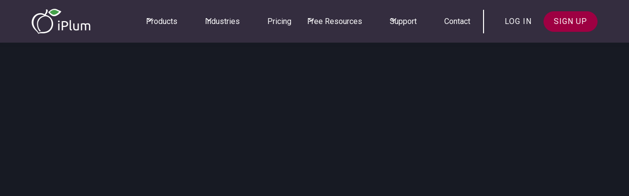

--- FILE ---
content_type: text/html; charset=utf-8
request_url: https://www.iplum.com/blog/enhancing-communication-with-hipaa-approved-contacts-ensuring-secure-and-compliant-communication
body_size: 17895
content:
<!DOCTYPE html><!-- Last Published: Mon Jan 26 2026 19:35:15 GMT+0000 (Coordinated Universal Time) --><html data-wf-domain="www.iplum.com" data-wf-page="65eabd8a3028a8635ed6377d" data-wf-site="645421dcfd5ae54a7cd03b76" lang="en" data-wf-collection="65eabd8a3028a8635ed63772" data-wf-item-slug="enhancing-communication-with-hipaa-approved-contacts-ensuring-secure-and-compliant-communication"><head><meta charset="utf-8"/><title>Enhancing Communication with HIPAA Approved Contacts: Ensuring Secure and Compliant Communication |</title><meta content="" name="description"/><meta content="Enhancing Communication with HIPAA Approved Contacts: Ensuring Secure and Compliant Communication |" property="og:title"/><meta content="" property="og:description"/><meta content="https://cdn.prod.website-files.com/645421dcfd5ae533e0d03ba0/665fb5a76bca11683e1b3b1c_351c0f60-b400-49ee-9144-1735fcd22cad.webp" property="og:image"/><meta content="Enhancing Communication with HIPAA Approved Contacts: Ensuring Secure and Compliant Communication |" property="twitter:title"/><meta content="" property="twitter:description"/><meta content="https://cdn.prod.website-files.com/645421dcfd5ae533e0d03ba0/665fb5a76bca11683e1b3b1c_351c0f60-b400-49ee-9144-1735fcd22cad.webp" property="twitter:image"/><meta property="og:type" content="website"/><meta content="summary_large_image" name="twitter:card"/><meta content="width=device-width, initial-scale=1" name="viewport"/><link href="https://cdn.prod.website-files.com/645421dcfd5ae54a7cd03b76/css/iplum-dabe1984dcf7edef8a4717a2d451c836.webflow.shared.6aafbadcc.min.css" rel="stylesheet" type="text/css" integrity="sha384-aq+63MeXV1t2kMy1RMujvhzZSLCV4jWZSdXcXbZVNsnIUH4wjlR196XOanDjlrD2" crossorigin="anonymous"/><style>@media (min-width:992px) {html.w-mod-js:not(.w-mod-ix) [data-w-id="f7529f28-e049-8bb9-8d24-3bf9012058e8"] {opacity:0;}html.w-mod-js:not(.w-mod-ix) [data-w-id="f7529f28-e049-8bb9-8d24-3bf901205906"] {opacity:0;}html.w-mod-js:not(.w-mod-ix) [data-w-id="eab40dbb-58bd-860f-8873-e7b892059e93"] {opacity:0;}html.w-mod-js:not(.w-mod-ix) [data-w-id="f7529f28-e049-8bb9-8d24-3bf9012058ea"] {opacity:0;}html.w-mod-js:not(.w-mod-ix) [data-w-id="eab40dbb-58bd-860f-8873-e7b892059ea7"] {opacity:0;}html.w-mod-js:not(.w-mod-ix) [data-w-id="eab40dbb-58bd-860f-8873-e7b892059eb1"] {opacity:0;}html.w-mod-js:not(.w-mod-ix) [data-w-id="eab40dbb-58bd-860f-8873-e7b892059eb4"] {opacity:0;}}</style><link href="https://fonts.googleapis.com" rel="preconnect"/><link href="https://fonts.gstatic.com" rel="preconnect" crossorigin="anonymous"/><script src="https://ajax.googleapis.com/ajax/libs/webfont/1.6.26/webfont.js" type="text/javascript"></script><script type="text/javascript">WebFont.load({  google: {    families: ["Montserrat:100,100italic,200,200italic,300,300italic,400,400italic,500,500italic,600,600italic,700,700italic,800,800italic,900,900italic","Roboto:300,300italic,regular,italic,500,700,900","Material Icons:regular","Material Icons Outlined:regular","Raleway:regular,500,600,700,800,900"]  }});</script><script type="text/javascript">!function(o,c){var n=c.documentElement,t=" w-mod-";n.className+=t+"js",("ontouchstart"in o||o.DocumentTouch&&c instanceof DocumentTouch)&&(n.className+=t+"touch")}(window,document);</script><link href="https://cdn.prod.website-files.com/645421dcfd5ae54a7cd03b76/645421dcfd5ae52fd7d03bc9_favicon-32x32.png" rel="shortcut icon" type="image/x-icon"/><link href="https://cdn.prod.website-files.com/645421dcfd5ae54a7cd03b76/645421dcfd5ae58239d03bca_icon-256x256.png" rel="apple-touch-icon"/><script src="https://www.google.com/recaptcha/api.js" type="text/javascript"></script><script type="text/javascript">!function(f,b,e,v,n,t,s){if(f.fbq)return;n=f.fbq=function(){n.callMethod?n.callMethod.apply(n,arguments):n.queue.push(arguments)};if(!f._fbq)f._fbq=n;n.push=n;n.loaded=!0;n.version='2.0';n.agent='plwebflow';n.queue=[];t=b.createElement(e);t.async=!0;t.src=v;s=b.getElementsByTagName(e)[0];s.parentNode.insertBefore(t,s)}(window,document,'script','https://connect.facebook.net/en_US/fbevents.js');fbq('init', '1739425133008958');fbq('track', 'PageView');</script><!-- <script async src="https://code.jquery.com/jquery-3.5.1.min.js"></script> -->
<link rel="dns-prefetch" href="https://fonts.googleapis.com/" />
<link rel="dns-prefetch" href="https://youtube.com/" />
<link rel="dns-prefetch" href="https://googleatagmanager.com/" />
<!-- Google tag (gtag.js) -->
<script async src="https://www.googletagmanager.com/gtag/js?id=G-BX59E9CXE9">
</script>
<script>
  window.addEventListener('load', function() {
    window.dataLayer = window.dataLayer || [];
    function gtag(){dataLayer.push(arguments);}
    gtag('js', new Date());
    gtag('config', 'G-BX59E9CXE9');
    gtag('config', 'AW-935355847');
  });
</script>
<!-- End Google tag (gtag.js) -->
<style>
@font-face {
  font-family: "Roboto,sans-serif";  
  font-display: swap;
}
</style>
<style>
@font-face {
  font-family: "Material Icons,sans-serif";  
  font-display: swap;
}
</style>

<!-- Microsoft clarity tag -->
<script>
  window.addEventListener('load', function() {
    (function(c,l,a,r,i,t,y){
        c[a]=c[a]||function(){(c[a].q=c[a].q||[]).push(arguments)};
        t=l.createElement(r);t.async=1;t.src="https://www.clarity.ms/tag/"+i;
        y=l.getElementsByTagName(r)[0];y.parentNode.insertBefore(t,y);
    })(window, document, "clarity", "script", "klxnpnyqc7");
  });
</script>


<script>
  window.addEventListener('load', function() {
    !function(t,e){var o,n,p,r;e.__SV||(window.posthog=e,e._i=[],e.init=function(i,s,a){function g(t,e){var o=e.split(".");2==o.length&&(t=t[o[0]],e=o[1]),t[e]=function(){t.push([e].concat(Array.prototype.slice.call(arguments,0)))}}(p=t.createElement("script")).type="text/javascript",p.async=!0,p.src=s.api_host.replace(".i.posthog.com","-assets.i.posthog.com")+"/static/array.js",(r=t.getElementsByTagName("script")[0]).parentNode.insertBefore(p,r);var u=e;for(void 0!==a?u=e[a]=[]:a="posthog",u.people=u.people||[],u.toString=function(t){var e="posthog";return"posthog"!==a&&(e+="."+a),t||(e+=" (stub)"),e},u.people.toString=function(){return u.toString(1)+".people (stub)"},o="capture identify alias people.set people.set_once set_config register register_once unregister opt_out_capturing has_opted_out_capturing opt_in_capturing reset isFeatureEnabled onFeatureFlags getFeatureFlag getFeatureFlagPayload reloadFeatureFlags group updateEarlyAccessFeatureEnrollment getEarlyAccessFeatures getActiveMatchingSurveys getSurveys getNextSurveyStep onSessionId setPersonProperties".split(" "),n=0;n<o.length;n++)g(u,o[n]);e._i.push([i,s,a])},e.__SV=1)}(document,window.posthog||[]);
    posthog.init('phc_vM1ay6E7VbD6PRkDIkQ2oBvOau3O0WeXTvOKkby8AQd',{api_host:'https://us.i.posthog.com', person_profiles: 'always'});
    posthog.register({ 'company_id': '6632a96a5e730a28fc09f1a3' });
  });
</script>

<!-- [Attributes by Finsweet] Powerful Rich Text -->
<script defer src="https://cdn.jsdelivr.net/npm/@finsweet/attributes-richtext@1/richtext.js"></script>

<!-- [Attributes by Finsweet] Social Share -->
<script defer src="https://cdn.jsdelivr.net/npm/@finsweet/attributes-socialshare@1/socialshare.js"></script>

<script>
const curl = "CANONICAL URL"
if (curl != "") {
link=document.createElement('link');
link.href='';
link.rel='canonical';
document.getElementsByTagName('head')[0].appendChild(link);
}
</script>

<script>
document.addEventListener("DOMContentLoaded", function () {
  // Select the iframe with a src that starts with tely.ai
  const iframe = document.querySelector('iframe[src^="https://iframe.tely.ai/cta/"]');
  // Select the Overview heading
  const overviewHeading = document.querySelector('h2#overview');

  if (iframe && overviewHeading) {
    iframe.addEventListener("load", function () {
      // Create the disclaimer element
      const disclaimer = document.createElement("div");
      disclaimer.textContent = "Disclaimer: This article is a marketing asset and may not fully reflect the current features or capabilities of iPlum. For accurate and up-to-date information, please check product or contact support.";
      disclaimer.style.marginTop = "16px";
      disclaimer.style.marginBottom = "8px";
      disclaimer.style.fontSize = "13px";
      disclaimer.style.color = "#666";

      // Insert the disclaimer before the Overview heading
      overviewHeading.parentNode.insertBefore(disclaimer, overviewHeading);
    });
  }
});
</script></head><body><div class="page-wrapper"><div class="global-styles w-embed"><style> body {-webkit-font-smoothing: antialiased;-moz-osx-font-smoothing: grayscale;font-smoothing: antialiased;text-rendering: optimizeLegibility;}*[tabindex]:focus-visible, input[type="file"]:focus-visible {outline: 0.125rem solid #4d65ff;outline-offset: 0.125rem;}.w-richtext > :not(div):first-child, .w-richtext > div:first-child > :first-child {margin-top: 0 !important;}.w-richtext>:last-child, .w-richtext ol li:last-child, .w-richtext ul li:last-child {margin-bottom: 0 !important;}.pointer-events-off {pointer-events: none;}.pointer-events-on {pointer-events: auto;}.div-square::after {content: "";display: block;padding-bottom: 100%;}.container-medium,.container-small, .container-large {margin-right: auto !important;margin-left: auto !important;}.text-style-3lines {display: -webkit-box;overflow: hidden;-webkit-line-clamp: 3;-webkit-box-orient: vertical;}.text-style-2lines {display: -webkit-box;overflow: hidden;-webkit-line-clamp: 2;-webkit-box-orient: vertical;}.display-inlineflex {display: inline-flex;}.hide {display: none !important;}@media screen and (max-width: 991px) {.hide, .hide-tablet {display: none !important;}}@media screen and (max-width: 767px) {.hide-mobile-landscape{display: none !important;}}@media screen and (max-width: 479px) {.hide-mobile{display: none !important;}}.margin-0 {margin: 0rem !important;}.padding-0 {padding: 0rem !important;}.spacing-clean {padding: 0rem !important;margin: 0rem !important;}.margin-top {margin-right: 0rem !important;margin-bottom: 0rem !important;margin-left: 0rem !important;}.padding-top {padding-right: 0rem !important;padding-bottom: 0rem !important;padding-left: 0rem !important;}.margin-right {margin-top: 0rem !important;margin-bottom: 0rem !important;margin-left: 0rem !important;}.padding-right {padding-top: 0rem !important;padding-bottom: 0rem !important;padding-left: 0rem !important;}.margin-bottom {margin-top: 0rem !important;margin-right: 0rem !important;margin-left: 0rem !important;}.padding-bottom {padding-top: 0rem !important;padding-right: 0rem !important;padding-left: 0rem !important;}.margin-left {margin-top: 0rem !important;margin-right: 0rem !important;margin-bottom: 0rem !important;}.padding-left {padding-top: 0rem !important;padding-right: 0rem !important;padding-bottom: 0rem !important;}.margin-horizontal {margin-top: 0rem !important;margin-bottom: 0rem !important;}.padding-horizontal {padding-top: 0rem !important;padding-bottom: 0rem !important;}.margin-vertical {margin-right: 0rem !important;margin-left: 0rem !important;}.padding-vertical {padding-right: 0rem !important;padding-left: 0rem !important;}.img-inline img {width: fit-content;}</style></div><main class="main-wrapper"><div data-animation="default" class="navbar1_component w-nav" data-easing2="ease" fs-scrolldisable-element="smart-nav" data-easing="ease" data-collapse="medium" data-w-id="2508eb72-59dd-44f7-8c5a-2933c58abf30" role="banner" data-duration="400" data-doc-height="1"><div class="navbar1_container"><a href="/" aria-label="home" class="navbar1_logo-link w-nav-brand"><img src="https://cdn.prod.website-files.com/645421dcfd5ae54a7cd03b76/645421dcfd5ae541cad03d72_iplum-footer-logo.webp" loading="lazy" width="117" alt="" class="navbar1_logo"/></a><nav role="navigation" class="navbar1_menu is-page-height-tablet w-nav-menu"><div data-hover="true" data-delay="200" data-w-id="2508eb72-59dd-44f7-8c5a-2933c58abf3b" class="navbar1_menu-dropdown w-dropdown"><div class="navbar1_dropdown-toggle w-dropdown-toggle"><div class="dropdown-icon text-color-white w-embed"><svg width=" 100%" height=" 100%" viewBox="0 0 16 16" fill="none" xmlns="http://www.w3.org/2000/svg">
<path fill-rule="evenodd" clip-rule="evenodd" d="M2.55806 6.29544C2.46043 6.19781 2.46043 6.03952 2.55806 5.94189L3.44195 5.058C3.53958 4.96037 3.69787 4.96037 3.7955 5.058L8.00001 9.26251L12.2045 5.058C12.3021 4.96037 12.4604 4.96037 12.5581 5.058L13.4419 5.94189C13.5396 6.03952 13.5396 6.19781 13.4419 6.29544L8.17678 11.5606C8.07915 11.6582 7.92086 11.6582 7.82323 11.5606L2.55806 6.29544Z" fill="currentColor"/>
</svg></div><div>Products</div></div><nav class="navbar1_dropdown-list w-dropdown-list"><a href="/hipaa-texting-calling-compliance" class="navbar1_dropdown-link w-dropdown-link">HIPAA Compliance Solution</a><a href="/financial-mobile-compliance" class="navbar1_dropdown-link w-dropdown-link">Financial Compliance Line</a><a href="/legal-call-recording" class="navbar1_dropdown-link w-dropdown-link">Legal Call Recording Compliance</a><a href="/auto-attendant-mobile-ivr" class="navbar1_dropdown-link w-dropdown-link">Cloud Phone System</a><a href="/second-line-phone-number" class="navbar1_dropdown-link w-dropdown-link">Mobile Second Line</a><a href="/fax" class="navbar1_dropdown-link w-dropdown-link">Fax Compliance Solutions</a></nav></div><div data-hover="true" data-delay="200" data-w-id="1f78495d-0697-84da-2d81-57160635c773" class="navbar1_menu-dropdown w-dropdown"><div class="navbar1_dropdown-toggle w-dropdown-toggle"><div class="dropdown-icon text-color-white w-embed"><svg width=" 100%" height=" 100%" viewBox="0 0 16 16" fill="none" xmlns="http://www.w3.org/2000/svg">
<path fill-rule="evenodd" clip-rule="evenodd" d="M2.55806 6.29544C2.46043 6.19781 2.46043 6.03952 2.55806 5.94189L3.44195 5.058C3.53958 4.96037 3.69787 4.96037 3.7955 5.058L8.00001 9.26251L12.2045 5.058C12.3021 4.96037 12.4604 4.96037 12.5581 5.058L13.4419 5.94189C13.5396 6.03952 13.5396 6.19781 13.4419 6.29544L8.17678 11.5606C8.07915 11.6582 7.92086 11.6582 7.82323 11.5606L2.55806 6.29544Z" fill="currentColor"/>
</svg></div><div>Industries</div></div><nav class="navbar1_dropdown-list w-dropdown-list"><a href="/healthcare" class="navbar1_dropdown-link w-dropdown-link">Healthcare</a><a href="/financial" class="navbar1_dropdown-link w-dropdown-link">Financial</a><a href="/insurance" class="navbar1_dropdown-link w-dropdown-link">Insurance</a><a href="/real-estate" class="navbar1_dropdown-link w-dropdown-link">Real Estate</a><a href="/technology" class="navbar1_dropdown-link w-dropdown-link">Technology</a><a href="/transportation" class="navbar1_dropdown-link w-dropdown-link">Transportation</a><a href="/construction" class="navbar1_dropdown-link w-dropdown-link">Construction</a><a href="/public-sector" class="navbar1_dropdown-link w-dropdown-link">Public Sector</a><a href="/non-profit" class="navbar1_dropdown-link w-dropdown-link">Non-Profit</a><a href="/hospitality" class="navbar1_dropdown-link w-dropdown-link">Hospitality</a></nav></div><a href="/pricing-old" class="navbar1_link w-nav-link">Pricing</a><div data-hover="true" data-delay="200" data-w-id="ad6860b6-3c88-bde8-c238-a6f5dc521c50" class="navbar1_menu-dropdown w-dropdown"><div class="navbar1_dropdown-toggle w-dropdown-toggle"><div class="dropdown-icon text-color-white w-embed"><svg width=" 100%" height=" 100%" viewBox="0 0 16 16" fill="none" xmlns="http://www.w3.org/2000/svg">
<path fill-rule="evenodd" clip-rule="evenodd" d="M2.55806 6.29544C2.46043 6.19781 2.46043 6.03952 2.55806 5.94189L3.44195 5.058C3.53958 4.96037 3.69787 4.96037 3.7955 5.058L8.00001 9.26251L12.2045 5.058C12.3021 4.96037 12.4604 4.96037 12.5581 5.058L13.4419 5.94189C13.5396 6.03952 13.5396 6.19781 13.4419 6.29544L8.17678 11.5606C8.07915 11.6582 7.92086 11.6582 7.82323 11.5606L2.55806 6.29544Z" fill="currentColor"/>
</svg></div><div>Free Resources</div></div><nav class="navbar1_dropdown-list w-dropdown-list"><a href="/blog" class="navbar1_dropdown-link w-dropdown-link">Blog</a><a href="/category/news" class="navbar1_dropdown-link h w-dropdown-link">News</a><a href="/category/case-studies" class="navbar1_dropdown-link w-dropdown-link">Case Studies</a></nav></div><div data-hover="true" data-delay="200" data-w-id="b3d58941-5818-54bf-32e6-637b103b27cb" class="navbar1_menu-dropdown w-dropdown"><div class="navbar1_dropdown-toggle w-dropdown-toggle"><div class="dropdown-icon text-color-white w-embed"><svg width=" 100%" height=" 100%" viewBox="0 0 16 16" fill="none" xmlns="http://www.w3.org/2000/svg">
<path fill-rule="evenodd" clip-rule="evenodd" d="M2.55806 6.29544C2.46043 6.19781 2.46043 6.03952 2.55806 5.94189L3.44195 5.058C3.53958 4.96037 3.69787 4.96037 3.7955 5.058L8.00001 9.26251L12.2045 5.058C12.3021 4.96037 12.4604 4.96037 12.5581 5.058L13.4419 5.94189C13.5396 6.03952 13.5396 6.19781 13.4419 6.29544L8.17678 11.5606C8.07915 11.6582 7.92086 11.6582 7.82323 11.5606L2.55806 6.29544Z" fill="currentColor"/>
</svg></div><div>Support</div></div><nav class="navbar1_dropdown-list w-dropdown-list"><a href="/faq" class="navbar1_dropdown-link w-dropdown-link">Help Center</a><a href="/ticket" class="navbar1_dropdown-link w-dropdown-link">Ticket</a></nav></div><a href="/contact-us-iplum" class="navbar1_link w-nav-link">Contact</a><div class="separator_header"></div><div class="navbar1_menu-buttons"><a href="https://my.iplum.com" target="_blank" class="button is-text is-nav w-button">Log in</a><a href="https://my.iplum.com" target="_blank" class="button is-small is-rounded w-button">Sign up</a></div></nav><div class="navbar1_menu-button w-nav-button"><div class="menu-icon1"><div class="menu-icon1_line-top"></div><div class="menu-icon1_line-middle"><div class="menu-icon_line-middle-inner"></div></div><div class="menu-icon1_line-bottom"></div></div></div></div><div class="w-embed"><style>
@media screen and (max-width: 1172px) {
.w-nav[data-collapse="medium"] .w-nav-button {
    display: block; 
}
.w-nav[data-collapse="medium"] .w-nav-menu {
    display: none;
}
.menu-icon1 {
    width: 48px;
    height: 48px;
  
    border-radius: 11px;
    flex-direction: column;
    justify-content: center;
    align-items: center;
    margin-right: -0.5rem;
    padding-bottom: 0;
    padding-right: 0;
    display: flex;
}
.menu-icon1_line-top {
    width: 24px;
    height: 2px;
    background-color: #df0165;
    padding-bottom: 0;
    padding-right: 0;
}
.menu-icon1_line-middle {
    width: 24px;
    height: 2px;
    background-color: #df0165;
    justify-content: center;
    align-items: center;
    margin-top: 6px;
    margin-bottom: 6px;
    padding-bottom: 0;
    padding-right: 0;
    display: flex;
}
.menu-icon1_line-bottom {
    width: 24px;
    height: 2px;
    background-color: #df0165;
    padding-bottom: 0;
    padding-right: 0;
}
.menu-icon_line-middle-inner {
    width: 4px;
    height: 0;
    padding-bottom: 0;
    padding-right: 0;
}
.navbar1_menu.is-page-height-tablet {
width: 100%;
background-color: #f0f0f0;
}
.navbar1_menu {

    padding: 1rem 5% 2rem;
    }
   .navbar1_menu-buttons {
    flex-direction: column;
    grid-template-rows: auto auto;
    grid-template-columns: 1fr;
    align-items: stretch;
    margin-top: 1.5rem;
    margin-left: 0;
}
.button-2.is-icon.nav {
    justify-content: center;
}
.navbar1_dropdown-toggle, .navbar1_link, .button.is-text {
    color: #171a23;
    }
    
 .button.is-text.is-nav {
    border-style: solid;
    border-radius: 50px;
    padding-top: 0.5rem;
    padding-bottom: 0.5rem;
    }
   .navbar1_menu-button.w--open {
    background-color: transparent;
    }
}
</style></div></div><header data-w-id="f7529f28-e049-8bb9-8d24-3bf9012058de" class="section_header1 overflow-hidden relative background-color-black"><div class="section_banner relative"><div class="padding-global relative z-index-2"><div class="container-small z-index-2"><div class="padding-section-large padding-custom_banner"><div id="w-node-f7529f28-e049-8bb9-8d24-3bf9012058e7-5ed6377d" class="background-element element-align-bottom-full display-flex_center z-index-1"><img src="https://cdn.prod.website-files.com/645421dcfd5ae54a7cd03b76/645421dcfd5ae5e270d03bce_radia-banner.svg" loading="lazy" data-w-id="f7529f28-e049-8bb9-8d24-3bf9012058e8" alt=""/></div><div class="resources_blog-wrapper"><div class="background-element element-align-bottom-right"></div><div class="blogpost1_breadcrumb"><a href="#" data-w-id="eab40dbb-58bd-860f-8873-e7b892059e93" class="breadcrumb-link w-inline-block w-condition-invisible"><div class="w-dyn-bind-empty"></div></a></div><div class="margin-bottom margin-small"><h1 fs-socialshare-element="pinterest-description" data-w-id="f7529f28-e049-8bb9-8d24-3bf9012058ea" class="text-align-center mobile-text-size-small">Enhancing Communication with HIPAA Approved Contacts: Ensuring Secure and Compliant Communication</h1></div><div data-w-id="eab40dbb-58bd-860f-8873-e7b892059ea7" class="w-layout-grid blogpost1_share"><a fs-socialshare-element="Pinterest" href="#" class="blogpost1_social-link w-inline-block"><div class="blogpost1_social-icon w-embed"><svg xmlns="http://www.w3.org/2000/svg" xmlns:xlink="http://www.w3.org/1999/xlink" aria-hidden="true" role="img" class="iconify iconify--bx" width="100%" height="100%" preserveAspectRatio="xMidYMid meet" viewBox="0 0 24 24"><path d="M5.077 9.457c0-.778.136-1.513.404-2.199a5.63 5.63 0 0 1 1.121-1.802a7.614 7.614 0 0 1 1.644-1.329a7.513 7.513 0 0 1 2.002-.844a8.57 8.57 0 0 1 2.185-.281c1.139 0 2.199.241 3.182.721a6.021 6.021 0 0 1 2.391 2.094c.614.915.919 1.95.919 3.104c0 .692-.068 1.369-.207 2.031a8.28 8.28 0 0 1-.646 1.913a6.605 6.605 0 0 1-1.082 1.617a4.723 4.723 0 0 1-1.568 1.114a4.962 4.962 0 0 1-2.045.417c-.489 0-.977-.115-1.459-.346c-.482-.23-.828-.546-1.036-.951c-.073.281-.173.687-.306 1.218c-.128.53-.214.872-.252 1.027c-.04.154-.114.411-.222.767a5.183 5.183 0 0 1-.281.769l-.344.674a7.98 7.98 0 0 1-.498.838c-.181.262-.405.575-.672.935l-.149.053l-.099-.108c-.107-1.133-.162-1.811-.162-2.035c0-.663.079-1.407.235-2.233c.153-.825.395-1.862.72-3.109c.325-1.246.511-1.979.561-2.196c-.229-.467-.345-1.077-.345-1.827c0-.599.187-1.16.562-1.688c.376-.526.851-.789 1.427-.789c.441 0 .783.146 1.028.439c.246.292.366.66.366 1.109c0 .476-.158 1.165-.476 2.066c-.318.902-.476 1.575-.476 2.022c0 .453.162.832.486 1.129a1.68 1.68 0 0 0 1.179.449c.396 0 .763-.09 1.104-.271a2.46 2.46 0 0 0 .849-.733a6.123 6.123 0 0 0 1.017-2.225c.096-.422.17-.823.216-1.2c.049-.379.07-.737.07-1.077c0-1.247-.396-2.219-1.183-2.915c-.791-.696-1.821-1.042-3.088-1.042c-1.441 0-2.646.466-3.611 1.401c-.966.932-1.452 2.117-1.452 3.554c0 .317.048.623.139.919c.089.295.186.53.291.704c.104.171.202.338.291.492c.09.154.137.264.137.33c0 .202-.053.465-.16.79c-.111.325-.242.487-.4.487c-.015 0-.077-.011-.185-.034a2.21 2.21 0 0 1-.979-.605a3.17 3.17 0 0 1-.659-1.022a6.986 6.986 0 0 1-.352-1.169a4.884 4.884 0 0 1-.132-1.153z" fill="currentColor"></path></svg></div></a><a fs-socialshare-element="linkedIn" href="#" class="blogpost1_social-link w-inline-block"><div class="blogpost1_social-icon w-embed"><svg width="24" height="24" viewBox="0 0 24 24" fill="none" xmlns="http://www.w3.org/2000/svg">
<path fill-rule="evenodd" clip-rule="evenodd" d="M5 3H19C20.1046 3 21 3.89543 21 5V19C21 20.1046 20.1046 21 19 21H5C3.89543 21 3 20.1046 3 19V5C3 3.89543 3.89543 3 5 3ZM8 18C8.27614 18 8.5 17.7761 8.5 17.5V10.5C8.5 10.2239 8.27614 10 8 10H6.5C6.22386 10 6 10.2239 6 10.5V17.5C6 17.7761 6.22386 18 6.5 18H8ZM7.25 9C6.42157 9 5.75 8.32843 5.75 7.5C5.75 6.67157 6.42157 6 7.25 6C8.07843 6 8.75 6.67157 8.75 7.5C8.75 8.32843 8.07843 9 7.25 9ZM17.5 18C17.7761 18 18 17.7761 18 17.5V12.9C18.0325 11.3108 16.8576 9.95452 15.28 9.76C14.177 9.65925 13.1083 10.1744 12.5 11.1V10.5C12.5 10.2239 12.2761 10 12 10H10.5C10.2239 10 10 10.2239 10 10.5V17.5C10 17.7761 10.2239 18 10.5 18H12C12.2761 18 12.5 17.7761 12.5 17.5V13.75C12.5 12.9216 13.1716 12.25 14 12.25C14.8284 12.25 15.5 12.9216 15.5 13.75V17.5C15.5 17.7761 15.7239 18 16 18H17.5Z" fill="CurrentColor"/>
</svg></div></a><a fs-socialshare-element="twitter" href="#" class="blogpost1_social-link w-inline-block"><div class="blogpost1_social-icon w-embed"><svg width="24" height="24" viewBox="0 0 24 24" fill="none" xmlns="http://www.w3.org/2000/svg">
<path d="M20.9728 6.7174C20.5084 7.33692 19.947 7.87733 19.3103 8.31776C19.3103 8.47959 19.3103 8.64142 19.3103 8.81225C19.3154 11.7511 18.1415 14.5691 16.0518 16.6345C13.962 18.6999 11.1312 19.8399 8.19405 19.7989C6.49599 19.8046 4.81967 19.4169 3.29642 18.6661C3.21428 18.6302 3.16131 18.549 3.16162 18.4593V18.3604C3.16162 18.2313 3.26623 18.1267 3.39527 18.1267C5.06442 18.0716 6.67402 17.4929 7.99634 16.4724C6.48553 16.4419 5.12619 15.5469 4.5006 14.1707C4.46901 14.0956 4.47884 14.0093 4.52657 13.9432C4.57429 13.8771 4.653 13.8407 4.73425 13.8471C5.19342 13.8932 5.65718 13.8505 6.1002 13.7212C4.43239 13.375 3.17921 11.9904 2.99986 10.2957C2.99349 10.2144 3.02992 10.1357 3.096 10.0879C3.16207 10.0402 3.24824 10.0303 3.32338 10.062C3.77094 10.2595 4.25409 10.3635 4.74324 10.3676C3.28184 9.40846 2.65061 7.58405 3.20655 5.92622C3.26394 5.76513 3.40181 5.64612 3.5695 5.61294C3.73718 5.57975 3.90996 5.63728 4.02432 5.76439C5.99639 7.86325 8.70604 9.11396 11.5819 9.25279C11.5083 8.95885 11.4721 8.65676 11.4741 8.35372C11.501 6.76472 12.4842 5.34921 13.9634 4.76987C15.4425 4.19054 17.1249 4.56203 18.223 5.71044C18.9714 5.56785 19.695 5.31645 20.3707 4.96421C20.4202 4.93331 20.483 4.93331 20.5325 4.96421C20.5634 5.01373 20.5634 5.07652 20.5325 5.12604C20.2052 5.87552 19.6523 6.50412 18.9509 6.92419C19.5651 6.85296 20.1685 6.70807 20.7482 6.49264C20.797 6.45942 20.8611 6.45942 20.9099 6.49264C20.9508 6.51134 20.9814 6.54711 20.9935 6.59042C21.0056 6.63373 20.998 6.68018 20.9728 6.7174Z" fill="CurrentColor"/>
</svg></div></a><a fs-socialshare-element="facebook" href="#" class="blogpost1_social-link w-inline-block"><div class="blogpost1_social-icon w-embed"><svg width="24" height="24" viewBox="0 0 24 24" fill="none" xmlns="http://www.w3.org/2000/svg">
<path d="M16.5 6H13.5C12.9477 6 12.5 6.44772 12.5 7V10H16.5C16.6137 9.99748 16.7216 10.0504 16.7892 10.1419C16.8568 10.2334 16.8758 10.352 16.84 10.46L16.1 12.66C16.0318 12.8619 15.8431 12.9984 15.63 13H12.5V20.5C12.5 20.7761 12.2761 21 12 21H9.5C9.22386 21 9 20.7761 9 20.5V13H7.5C7.22386 13 7 12.7761 7 12.5V10.5C7 10.2239 7.22386 10 7.5 10H9V7C9 4.79086 10.7909 3 13 3H16.5C16.7761 3 17 3.22386 17 3.5V5.5C17 5.77614 16.7761 6 16.5 6Z" fill="CurrentColor"/>
</svg></div></a></div></div></div></div><div data-w-id="f7529f28-e049-8bb9-8d24-3bf901205906" class="background-element element-align-top-right"><img src="https://cdn.prod.website-files.com/645421dcfd5ae54a7cd03b76/645421dcfd5ae55c12d03bcd_abstract-dots-banner.svg" loading="eager" alt=""/></div></div><div class="background-element gradient-bg1"><img src="https://cdn.prod.website-files.com/645421dcfd5ae54a7cd03b76/64824ec38e314e41e350762d_645421dcfd5ae595e8d03c24_bg-left%20(1)%20(1).avif" loading="lazy" alt=""/></div><div class="background-element gradient-bg2"><img src="https://cdn.prod.website-files.com/645421dcfd5ae54a7cd03b76/6481f8c44876a989a5a212e1_645421dcfd5ae5261cd03c23_bg-right%20(1).avif" loading="lazy" alt=""/></div></div></header><header class="section_blog-content-wrapper"><div class="padding-global"><div class="container-large"><div class="padding-section-large"><div data-w-id="eab40dbb-58bd-860f-8873-e7b892059eb1" class="blogpost_image-wrapper"><img alt="" loading="eager" fs-socialshare-element="pinterest-image" src="https://cdn.prod.website-files.com/645421dcfd5ae533e0d03ba0/665fb5a76bca11683e1b3b1c_351c0f60-b400-49ee-9144-1735fcd22cad.webp" sizes="100vw" srcset="https://cdn.prod.website-files.com/645421dcfd5ae533e0d03ba0/665fb5a76bca11683e1b3b1c_351c0f60-b400-49ee-9144-1735fcd22cad-p-500.webp 500w, https://cdn.prod.website-files.com/645421dcfd5ae533e0d03ba0/665fb5a76bca11683e1b3b1c_351c0f60-b400-49ee-9144-1735fcd22cad-p-800.webp 800w, https://cdn.prod.website-files.com/645421dcfd5ae533e0d03ba0/665fb5a76bca11683e1b3b1c_351c0f60-b400-49ee-9144-1735fcd22cad-p-1080.webp 1080w, https://cdn.prod.website-files.com/645421dcfd5ae533e0d03ba0/665fb5a76bca11683e1b3b1c_351c0f60-b400-49ee-9144-1735fcd22cad-p-1600.webp 1600w, https://cdn.prod.website-files.com/645421dcfd5ae533e0d03ba0/665fb5a76bca11683e1b3b1c_351c0f60-b400-49ee-9144-1735fcd22cad-p-2000.webp 2000w, https://cdn.prod.website-files.com/645421dcfd5ae533e0d03ba0/665fb5a76bca11683e1b3b1c_351c0f60-b400-49ee-9144-1735fcd22cad-p-2600.webp 2600w, https://cdn.prod.website-files.com/645421dcfd5ae533e0d03ba0/665fb5a76bca11683e1b3b1c_351c0f60-b400-49ee-9144-1735fcd22cad-p-3200.webp 3200w, https://cdn.prod.website-files.com/645421dcfd5ae533e0d03ba0/665fb5a76bca11683e1b3b1c_351c0f60-b400-49ee-9144-1735fcd22cad.webp 3340w" class="blogpost1_image"/></div><div class="max-width-large align-center"><div data-w-id="eab40dbb-58bd-860f-8873-e7b892059eb4" class="blogpost1_content"><div fs-richtext-element="rich-text" class="text-rich-text w-richtext"><h2>Table of Contents</h2>
<ul>
<li>The Importance of Secure and Compliant Communication in Healthcare</li>
<li>What are HIPAA-Approved Contacts?</li>
<li>The Benefits of Using HIPAA-Approved Contacts</li>
<li>Ensuring Compliance with HIPAA</li>
</ul>
<h2>Introduction</h2>
<p>The Importance of Secure and Compliant Communication in Healthcare</p>
<p>Imagine effortlessly coordinating communication in the healthcare field while navigating the complex maze of HIPAA regulations. It's like a high-tech ballet where every step is calculated and every move is secure. This article explores the significance of secure and compliant communication in healthcare, highlighting the Primary Care Physician Notification System as an example of a user-friendly tool that enhances patient care.</p>
<p>It also discusses the challenges faced by healthcare organizations in maintaining ironclad security and compliance and introduces iplum, a cloud-based service that offers HIPAA-compliant communication solutions. With iplum, healthcare professionals can seamlessly manage their communication across multiple devices while ensuring client data stays private and secure. Discover how adopting HIPAA-approved contacts can revolutionize communication in the healthcare industry and fortify the trust patients place in their healthcare providers.</p>
<h2>The Importance of Secure and Compliant Communication in Healthcare</h2>
<p>Imagine healthcare providers effortlessly coordinating communication with everyone, from patients to insurers, all while navigating the complex maze of HIPAA regulations. It's like a high-tech ballet where every step is calculated and every move is secure.</p>
<p>The <a href="https://www.teamsparq.com/case-studies/streamlining-patient-provider-communication-for-large-healthcare-system/">Primary Care Physician Notification System</a> is a prime example of this, transforming a concept into a tangible, user-friendly tool that not only enhanced patient-provider dialogue but also smoothed out treatment pathways and amped up patient care results. Plus, it skyrocketed project efficiency, making things three times faster than before.</p>
<p>Over at Kovo, Compliance Coordinator Nicole Staley knows all too well the high stakes of maintaining ironclad security, especially with a predominantly remote workforce. They've embarked on an ambitious journey to implement a robust credential management system that's as secure as Fort Knox, ensuring compliance and protecting shareholder trust and value.</p>
<p>In the healthcare realm,  data breaches are rampant,  second only to the business sector,  often because of vulnerable networks and a workforce that isn't quite up to date on the latest security measures. Enter a comprehensive HIPAA compliance checklist, starting with pinpointing who's accessing your systems and verifying they have the proper permissions for their role.</p>
<p>With healthcare IT professionals noticing an uptick in device usage, it's more crucial than ever to manage this digital arsenal, from tablets to smartphones. A year back, these <a href="https://hitconsultant.net/2023/07/05/healthcare-providers-data-breach/">gadgets</a> were like untamed mustangs.</p>
<p>Now, it's a delicate dance of securing patient data while embracing the convenience of modern tech. As the environment changes, so does the role of <a href="https://hitconsultant.net/2023/07/05/healthcare-providers-data-breach/">communication tools</a>. <a href="https://hitconsultant.net/2023/07/05/healthcare-providers-data-breach/">Encrypted pagers</a> are making a comeback, marrying simplicity with security, signaling that in healthcare IT, adaptation is the name of the game, and staying on top means ensuring security. Enter iplum,  offering a secondary phone number complete with HIPAA-compliant texting,  calling, voicemail,  and even a phone tree with extensions. This cloud-based service allows healthcare professionals to manage their communication across multiple devices with ease, ensuring client data stays private and secure. With iplum, users can seamlessly integrate with external systems, maintain impeccable call quality, and enjoy the convenience of <a href="https://www.pubnub.com/blog/understanding-the-npp-and-hipaa/">secure communication</a>, whether they're in the office or on the go. It's a game-changer for healthcare IT, where <a href="https://www.wired.com/story/what-doctors-wish-you-knew-hipaa-data-security/">secure and reliable communication</a> isn't just a benefit—it's a must.</p>
<p><img alt="The Primary Care Physician Notification System Workflow" src="https://cdn.prod.website-files.com/645421dcfd5ae533e0d03ba0/665fb5a86bca11683e1b3bab_c3a40647-a975-4fc5-b8e2-5e3b074dbecc.jpeg" title="The Primary Care Physician Notification System Workflow"></p>
<h2>What are HIPAA-Approved Contacts?</h2>
<p><a href="https://www.healthcareittoday.com/2023/09/28/language-barriers-protecting-your-organization-from-a-hidden-hipaa-threat/">HIPAA-approved contacts</a> are essential in healthcare, acting as the armored vehicles of communication, ensuring the privacy and integrity of patient information. In this high-stakes environment, <a href="https://www.teamsparq.com/case-studies/streamlining-patient-provider-communication-for-large-healthcare-system/">iPlum</a> emerges as a robust solution, reinforcing the barriers against data breaches while enhancing the flow of communication.</p>
<p>With iPlum, healthcare professionals can access a <a href="https://www.teamsparq.com/case-studies/streamlining-patient-provider-communication-for-large-healthcare-system/">second phone number specifically for business</a>, maintaining a clear separation between personal and professional exchanges. The platform's commitment to <a href="https://www.healthcareittoday.com/2023/09/28/language-barriers-protecting-your-organization-from-a-hidden-hipaa-threat/">HIPAA compliance</a> translates to peace of mind for both providers and patients, knowing that their interactions are not only secure but also meet the stringent standards of privacy required in the healthcare sector.</p>
<p>iPlum's phone tree with extensions and the ability to manage business hours call handling are like having a <a href="https://www.teamsparq.com/case-studies/streamlining-patient-provider-communication-for-large-healthcare-system/">virtual receptionist</a>, streamlining operations without compromising on security. Data encryption, call recording, and voicemail transcription all contribute to a <a href="https://klasresearch.com/report/healthcare-ai-2024-use-cases-expanding-to-meet-new-market-needs/2049">fortress of privacy</a>, fortifying the trust patients place in their healthcare providers. Furthermore, the <a href="https://histalk2.com/2024/05/23/news-5-24-24/">cloud-based servers</a> ensure that communication is not tied to a single device, allowing for flexibility and constant access to critical information. For healthcare IT directors, iPlum is more than just a communication tool; it's an integrated solution that addresses the challenges of data security breaches, system integration, and keeping up with evolving technology, all while ensuring clear and effective communication.</p>
<p><img alt="Flowchart: Communication Flow with iPlum in Healthcare" src="https://cdn.prod.website-files.com/645421dcfd5ae533e0d03ba0/665fb5a86bca11683e1b3ba7_d54c057c-99f7-470e-b506-3074adfa667f.jpeg" title="Flowchart: Communication Flow with iPlum in Healthcare"></p>
<h2>The Benefits of Using HIPAA-Approved Contacts</h2>
<p>Embracing <a href>HIPAA-compliant communication tools</a> is like giving your healthcare organization a superhero cape for data protection. Imagine having a <a href>secret shield</a> that keeps patient details safe from the prying eyes of cyber villains. With these tools, every bit of patient information is treated like gold, <a href>encrypted in a digital vault</a>, making unauthorized access as difficult as finding a needle in a haystack.</p>
<p>It's not just about avoiding the scary fines and legal headaches; it's about <a href>earning the trust of your patients</a>, who believe their health secrets are as safe with you as they are in their own thoughts. Consider the power of iplum.com, a phone service that steps up the game with <a href>secure HIPAA texting</a>, calling, voicemail, and a phone tree with extensions. It's like having a Swiss Army knife in the digital age for healthcare communication, ensuring <a href>clear VoIP call quality</a> and the reliability that's paramount in healthcare.</p>
<p>They even offer a <a href>HIPAA-compliant fax line</a> and secure messaging between practitioners, fortifying your communication fortress. Tailored for the healthcare industry, iplum.com provides a <a href>complete communication toolkit</a> designed with healthcare's unique needs in mind. Every interaction, whether with patients or peers, is secure and incredibly efficient, truly a testament to how the right technology can <a href>streamline communication</a>, keeping patient data under lock and key while still fostering smooth collaboration.</p>
<p>And when those unexpected audits or legal requests come knocking, you'll be ready with iplum's <a href>compliant channels</a>, avoiding costly fines like the one healthcare provider faced for an $80,000 oversight. With iplum, you can <a href>manage calls and messages seamlessly</a> through their app or website, integrating effortlessly with your existing systems. It's a smart move for any healthcare operation seeking to <a href>upgrade their communication strategy</a> while maintaining the gold standard in patient data protection.</p>
<p><img alt="Flowchart: HIPAA-compliant Communication Process" src="https://cdn.prod.website-files.com/645421dcfd5ae533e0d03ba0/665fb5a86bca11683e1b3baf_5055943a-c723-452c-8801-e7e4d1fe18b6.jpeg" title="Flowchart: HIPAA-compliant Communication Process"></p>
<h2>Ensuring Compliance with HIPAA</h2>
<p>Navigating the complexities of <a href="https://infomeddnews.com/hipaa-compliance-checklist-7-key-steps-to-ensure-data-security-introduction/">HIPAA compliance</a> can seem daunting, but with a clear roadmap, healthcare organizations can protect patient privacy and avoid the significant repercussions of non-compliance. To start, it's crucial to understand that HIPAA <a href="https://www.getdelve.com/blog/quick-guide-to-hipaa">safeguards sensitive patient health information (PHI)</a> and mandates technical, administrative, and physical protections. As the <a href="https://www.getdelve.com/blog/quick-guide-to-hipaa">Office for Civil Rights (OCR)</a> and the Federal Trade Commission (FTC) rigorously enforce these regulations, any slip-up could lead to hefty penalties or even personal liability.</p>
<p>Picture this: a healthcare data breach occurs, and the <a href="https://www.hipaajournal.com/february-2024-healthcare-data-breach-report/">OCR's report shows</a> that breaches can happen at various points, even at business associates. The <a href="https://www.hipaajournal.com/february-2024-healthcare-data-breach-report/">recent dip in reported breaches</a> is encouraging, yet the consistent threat underscores the importance of robust security measures. With February seeing a <a href="https://www.hipaajournal.com/february-2024-healthcare-data-breach-report/">10.6% decrease in breaches compared to January</a>, it's a reminder that diligence in HIPAA compliance pays off.</p>
<p>It's not just about avoiding fines; it's about a commitment to patient trust. This entails conducting thorough risk assessments, maintaining audit logs, implementing strong access controls, and ensuring that communications are encrypted. By taking these steps, healthcare organizations <a href="https://www.hipaajournal.com/what-is-required-for-hipaa-compliance/">demonstrate their dedication to safeguarding PHI</a> and adhering to HIPAA's stringent standards.</p>
<p>Moreover, <a href="https://www.hipaajournal.com/what-is-required-for-hipaa-compliance/">identifying users within your systems</a> and controlling their access based on their role is not just a regulatory mandate, it's a best practice that can streamline operations and reinforce security. Enter <a href="https://www.getdelve.com/blog/quick-guide-to-hipaa">iplum.com</a>, a communication service provider that enhances this commitment to security and compliance. With its <a href="https://www.getdelve.com/blog/quick-guide-to-hipaa">HIPAA-compliant phone system</a>, healthcare professionals can set up secure communication channels for clear and effective conversations.</p>
<p>iplum's <a href="https://www.getdelve.com/blog/quick-guide-to-hipaa">mobile call recording compliance</a>, virtual phone capabilities, and integration with EHR and EMS systems are just a few features that fortify the protection of PHI. The service's dedication to maintaining crisp and clear <a href="https://www.getdelve.com/blog/quick-guide-to-hipaa">VoIP call quality</a> ensures that communication is not just secure but also reliable. Whether it's through <a href="https://www.getdelve.com/blog/quick-guide-to-hipaa">secure texting, calling, or managing a phone tree with extensions</a>, iplum.com provides the tools necessary for healthcare organizations to uphold the highest standards of patient privacy and trust.</p>
<p><img alt="Flowchart: Navigating HIPAA Compliance" src="https://cdn.prod.website-files.com/645421dcfd5ae533e0d03ba0/665fb5a86bca11683e1b3b8c_b6f6a0c0-1808-4a23-a53b-bb136c4c6023.jpeg" title="Flowchart: Navigating HIPAA Compliance"></p>
<h2>Conclusion</h2>
<p>In conclusion, secure and compliant communication in healthcare is essential for protecting patient privacy, maintaining regulatory compliance, and building trust. iplum offers a cloud-based service that revolutionizes communication by providing HIPAA-compliant solutions.</p>
<p>With features like encrypted messaging, calling, voicemail, and phone trees with extensions, healthcare professionals can seamlessly manage communication across multiple devices while keeping client data private and secure. By adopting HIPAA-approved contacts like iplum, healthcare organizations can fortify patient trust.</p>
<p>These tools act as armored vehicles of communication, safeguarding patient information from data breaches. Benefits include peace of mind for providers and patients, streamlined operations through virtual receptionist features, flexibility through cloud-based servers, and clear VoIP call quality.</p>
<p>Using HIPAA-approved contacts demonstrates a commitment to patient trust and establishes a reputation as a reliable guardian of sensitive health information. With iplum's compliant channels, healthcare organizations can confidently navigate audits or legal requests without costly oversights. Overall, embracing secure and compliant communication tools is essential for upgrading communication strategies while upholding the gold standard in patient data protection. By following a clear roadmap for HIPAA compliance and leveraging solutions like iplum.com, healthcare professionals can ensure privacy, reinforce security measures, and maintain effective communication in an evolving digital landscape.</p>
<p><a href="https://www.iplum.com/">Upgrade your communication strategy with iplum's HIPAA-compliant solutions and revolutionize the way you communicate in healthcare.</a></p></div></div><div class="blogpost1_content-bottom w-condition-invisible"><div class="text-size-large text-weight-bold margin-bottom margin-small">Tags</div><div class="blogpost_tag-list-wrapper w-dyn-list"><div class="empty-state w-dyn-empty"><div>No items found.</div></div></div></div><div fs-richtext-component="blogpost-cta1-component" class="blogpost_cta w-condition-invisible"><div class="blogpost_cta-img-wrap"><img loading="lazy" alt="" src="" class="blogpost_cta-image w-dyn-bind-empty"/></div><div class="blogpost_cta-content-wrap"><div class="blogpost_cta-title w-dyn-bind-empty"></div><a href="#" class="button display-block w-condition-invisible w-dyn-bind-empty"></a><a href="https://my.iplum.com/#/getnumber" target="_blank" class="button display-block w-dyn-bind-empty"></a></div></div><div fs-richtext-component="blogpost-cta2-component" class="blogpost_cta w-condition-invisible"><div class="blogpost_cta-img-wrap"><img loading="lazy" alt="" src="" class="blogpost_cta-image w-dyn-bind-empty"/></div><div class="blogpost_cta-content-wrap"><div class="blogpost_cta-title w-dyn-bind-empty"></div><a href="#" class="button display-block w-condition-invisible w-dyn-bind-empty"></a><a href="https://my.iplum.com/#/getnumber" target="_blank" class="button display-block w-dyn-bind-empty"></a></div></div><div fs-richtext-component="blogpost-cta3-component" class="blogpost_cta w-condition-invisible"><div class="blogpost_cta-img-wrap"><img loading="lazy" alt="" src="" class="blogpost_cta-image w-dyn-bind-empty"/></div><div class="blogpost_cta-content-wrap"><div class="blogpost_cta-title w-dyn-bind-empty"></div><a href="#" class="button display-block w-condition-invisible w-dyn-bind-empty"></a><a href="https://my.iplum.com/#/getnumber" target="_blank" class="button display-block w-dyn-bind-empty"></a></div></div><div fs-richtext-component="blogpost-cta4-component" class="blogpost_cta w-condition-invisible"><div class="blogpost_cta-img-wrap"><img loading="lazy" alt="" src="" class="blogpost_cta-image w-dyn-bind-empty"/></div><div class="blogpost_cta-content-wrap"><div class="blogpost_cta-title w-dyn-bind-empty"></div><a href="#" class="button display-block w-condition-invisible w-dyn-bind-empty"></a><a href="https://my.iplum.com/#/getnumber" target="_blank" class="button display-block w-dyn-bind-empty"></a></div></div><div fs-richtext-component="blogpost-ctadownload-component" class="blogpost_cta cta_download w-condition-invisible"><div class="blogpost_cta-content-wrap"><div class="blogpost_cta-title">Download Our APP Now!</div><div class="margin-top margin-xsmall"><div class="cta_download-btn-wrap"><a href="https://play.google.com/store/apps/details?id=com.iplum.android" target="_blank" class="w-inline-block"><img src="https://cdn.prod.website-files.com/645421dcfd5ae54a7cd03b76/645421dcfd5ae53571d03bd5_google-download-btn.svg" loading="lazy" alt=""/></a><a href="https://itunes.apple.com/us/app/iplum/id989447181?mt=8" target="_blank" class="w-inline-block"><img src="https://cdn.prod.website-files.com/645421dcfd5ae54a7cd03b76/645421dcfd5ae5d327d03bd4_apple-download-btn.svg" loading="lazy" alt=""/></a></div></div></div></div><div fs-richtext-component="blogpost-ctabutton-component" class="blogpost_cta-button w-condition-invisible"><a href="#" class="button display-block w-dyn-bind-empty w-button"></a></div></div></div></div></div></header><footer class="footer"><div class="padding-global relative"><div class="cta-bg"></div><div class="container-large relative z-index-2"><div class="padding-section-small"><div class="w-layout-grid cta2_component"><div class="cta2_content"><div class="margin-bottom"><h2 class="cta_cooter-title">Get Started with iPlum Today</h2></div><div class="margin-top margin-medium align-center"></div><div class="margin-top margin-medium"><div class="button-group mobile-flex-column"><a href="https://my.iplum.com/" target="_blank" class="button mobile-full-width w-button">Online Signup</a><a href="https://play.google.com/store/apps/details?id=com.iplum.android" target="_blank" class="w-inline-block"><img src="https://cdn.prod.website-files.com/645421dcfd5ae54a7cd03b76/645421dcfd5ae59281d03c1b_footer-cta-googleplay.webp" loading="lazy" alt="" class="banner-download-btn"/></a><a href="https://itunes.apple.com/us/app/iplum/id989447181?mt=8" target="_blank" class="w-inline-block"><img src="https://cdn.prod.website-files.com/645421dcfd5ae54a7cd03b76/645421dcfd5ae54eb1d03c1a_footer-cta-applestore.webp" loading="lazy" alt="" class="banner-download-btn"/></a><div><img src="https://cdn.prod.website-files.com/645421dcfd5ae54a7cd03b76/645421dcfd5ae51328d03c1c_footer-cta-qr.webp" loading="lazy" alt="" class="banner-download-btn no-hover"/></div></div></div></div></div></div></div></div><div class="padding-global footer-bg"><div class="container-large"><div class="padding-vertical padding-xxlarge"><div class="w-layout-grid footer2_top-wrapper"><div class="w-layout-grid footer2_left-wrapper"><div id="w-node-_7f001a29-0206-98dd-0e93-4d7c755208c6-755208c0" class="footer-info-wrapper"><a href="/" id="w-node-_7f001a29-0206-98dd-0e93-4d7c755208c7-755208c0" class="footer2_logo-link w-nav-brand"><img src="https://cdn.prod.website-files.com/645421dcfd5ae54a7cd03b76/645421dcfd5ae541cad03d72_iplum-footer-logo.webp" loading="lazy" width="190" alt="" class="image-61"/></a><div class="margin-top margin-medium"><div class="footer2_link-list"><div class="margin-bottom margin-xsmall"><div class="text-weight-medium text-size-medium">Connect</div></div><div class="w-layout-grid footer2_social-list"><a href="https://www.facebook.com/iplumapp/" target="_blank" class="footer2_social-link bg-color-fb w-inline-block"><div class="social-icon w-embed"><svg width="100%" height="100%" viewBox="0 0 24 24" fill="none" xmlns="http://www.w3.org/2000/svg">
<path d="M16.5 6H13.5C12.9477 6 12.5 6.44772 12.5 7V10H16.5C16.6137 9.99748 16.7216 10.0504 16.7892 10.1419C16.8568 10.2334 16.8758 10.352 16.84 10.46L16.1 12.66C16.0318 12.8619 15.8431 12.9984 15.63 13H12.5V20.5C12.5 20.7761 12.2761 21 12 21H9.5C9.22386 21 9 20.7761 9 20.5V13H7.5C7.22386 13 7 12.7761 7 12.5V10.5C7 10.2239 7.22386 10 7.5 10H9V7C9 4.79086 10.7909 3 13 3H16.5C16.7761 3 17 3.22386 17 3.5V5.5C17 5.77614 16.7761 6 16.5 6Z" fill="CurrentColor"/>
</svg></div></a><a href="https://www.linkedin.com/company/iplum" target="_blank" class="footer2_social-link bg-color-linkedin w-inline-block"><div class="social-icon w-embed"><svg baseProfile="tiny" height="24px" id="Layer_1" fill="none" version="1.2" viewBox="0 0 24 24" width="24px" xml:space="preserve" xmlns="http://www.w3.org/2000/svg" xmlns:xlink="http://www.w3.org/1999/xlink"><g><path d="M8,19H5V9h3V19z M19,19h-3v-5.342c0-1.392-0.496-2.085-1.479-2.085c-0.779,0-1.273,0.388-1.521,1.165C13,14,13,19,13,19h-3   c0,0,0.04-9,0-10h2.368l0.183,2h0.062c0.615-1,1.598-1.678,2.946-1.678c1.025,0,1.854,0.285,2.487,1.001   C18.683,11.04,19,12.002,19,13.353V19z" fill="CurrentColor"/></g><g><ellipse cx="6.5" cy="6.5" rx="1.55" ry="1.5" fill="CurrentColor"/></g></svg></div></a></div></div></div></div><div id="w-node-_7f001a29-0206-98dd-0e93-4d7c755208d6-755208c0" class="footer2_link-list"><div class="margin-bottom margin-xsmall"><div class="text-weight-medium text-size-medium">Quick Links</div></div><div class="display-flex flex-wrap gap-0"><div class="width-50 padding-right padding-xsmall"><a href="/" class="footer_link">Home</a></div><div class="width-50"><a href="/pricing-old" class="footer_link">Pricing</a></div><div class="width-50"><a href="/about" class="footer_link">About Us</a></div><div class="width-50"><a href="/reviews" class="footer_link">Reviews</a></div><div class="width-50"><a href="/faq" class="footer_link">Support</a></div><div class="width-50"><a href="/resellers" class="footer_link">Resellers</a></div><div class="width-50"><a href="/resources" class="footer_link">Free Resources</a></div><div class="width-50"><a href="/developer" class="footer_link">Developer</a></div><div class="width-50"><a href="/contact-us-iplum" class="footer_link">Contact</a></div><div class="width-50"><a href="/privacy" class="footer_link">Privacy Policy</a></div></div></div></div></div></div></div></div><div class="padding-small text-align-center bg-copyright"><div id="w-node-_7f001a29-0206-98dd-0e93-4d7c755208ff-755208c0" class="footer2_credit-text">© iPlum. All rights reserved.</div></div></footer></main></div><script src="https://d3e54v103j8qbb.cloudfront.net/js/jquery-3.5.1.min.dc5e7f18c8.js?site=645421dcfd5ae54a7cd03b76" type="text/javascript" integrity="sha256-9/aliU8dGd2tb6OSsuzixeV4y/faTqgFtohetphbbj0=" crossorigin="anonymous"></script><script src="https://cdn.prod.website-files.com/645421dcfd5ae54a7cd03b76/js/webflow.schunk.36b8fb49256177c8.js" type="text/javascript" integrity="sha384-4abIlA5/v7XaW1HMXKBgnUuhnjBYJ/Z9C1OSg4OhmVw9O3QeHJ/qJqFBERCDPv7G" crossorigin="anonymous"></script><script src="https://cdn.prod.website-files.com/645421dcfd5ae54a7cd03b76/js/webflow.schunk.49382bf38ab56b36.js" type="text/javascript" integrity="sha384-Kk7jlyH0tymBnVYxhkv3mNiROSNKCvduHgIV5Oufkm1mx1ZgQbXKkQE3eugq7CGq" crossorigin="anonymous"></script><script src="https://cdn.prod.website-files.com/645421dcfd5ae54a7cd03b76/js/webflow.77e0eea4.4df64768198a3655.js" type="text/javascript" integrity="sha384-eX/tAfH1HeyA7al8noRjjiXCZlHj2CSRK+7AWVVrjke0BJSc4WYTENKiRf3NlYst" crossorigin="anonymous"></script><script>
document.addEventListener('DOMContentLoaded', function() {
    $(".email-validation").on("input", function(){
        var email = $(this).val();
        var filter = /^([\w-\.]+)@((\[[0-9]{1,3}\.[0-9]{1,3}\.[0-9]{1,3}\.)|(([\w-]+\.)+))([a-zA-Z]{2,4}|[0-9]{1,3})(\]?)$/;
        if (!filter.test(email)) {
            $('.recaptcha-hide').removeClass('show');
        } else {
            $('.recaptcha-hide').addClass('show');
        }
    });
});
</script>

<script>
window.onload = function() {
    _linkedin_partner_id = "1283770";
    window._linkedin_data_partner_ids = window._linkedin_data_partner_ids || [];
    window._linkedin_data_partner_ids.push(_linkedin_partner_id);

    (function(l) {
        if (!l) {
            window.lintrk = function(a,b){window.lintrk.q.push([a,b])};
            window.lintrk.q = []
        }
        var s = document.getElementsByTagName("script")[0];
        var b = document.createElement("script");
        b.type = "text/javascript";
        b.async = true;
        b.src = "https://snap.licdn.com/li.lms-analytics/insight.min.js";
        s.parentNode.insertBefore(b, s);
    })(window.lintrk);
};
</script>

<!--Impact-->
<script type="text/javascript"> (function(a,b,c,d,e,f,g){e['ire_o']=c;e[c]=e[c]||function(){(e[c].a=e[c].a||[]).push(arguments)};f=d.createElement(b);g=d.getElementsByTagName(b)[0];f.async=1;f.src=a;g.parentNode.insertBefore(f,g);})('https://utt.impactcdn.com/A6197004-78fe-4c5f-850d-8be039fc51d41.js','script','ire',document,window); ire('identify', {customerid: '' /*INSERT CUSTOMER ID*/, customeremail: '' /*INSERT SHA1 HASHED CUSTOMER EMAIL*/});
</script></body></html>

--- FILE ---
content_type: text/css
request_url: https://cdn.prod.website-files.com/645421dcfd5ae54a7cd03b76/css/iplum-dabe1984dcf7edef8a4717a2d451c836.webflow.shared.6aafbadcc.min.css
body_size: 32073
content:
html{-webkit-text-size-adjust:100%;-ms-text-size-adjust:100%;font-family:sans-serif}body{margin:0}article,aside,details,figcaption,figure,footer,header,hgroup,main,menu,nav,section,summary{display:block}audio,canvas,progress,video{vertical-align:baseline;display:inline-block}audio:not([controls]){height:0;display:none}[hidden],template{display:none}a{background-color:#0000}a:active,a:hover{outline:0}abbr[title]{border-bottom:1px dotted}b,strong{font-weight:700}dfn{font-style:italic}h1{margin:.67em 0;font-size:2em}mark{color:#000;background:#ff0}small{font-size:80%}sub,sup{vertical-align:baseline;font-size:75%;line-height:0;position:relative}sup{top:-.5em}sub{bottom:-.25em}img{border:0}svg:not(:root){overflow:hidden}hr{box-sizing:content-box;height:0}pre{overflow:auto}code,kbd,pre,samp{font-family:monospace;font-size:1em}button,input,optgroup,select,textarea{color:inherit;font:inherit;margin:0}button{overflow:visible}button,select{text-transform:none}button,html input[type=button],input[type=reset]{-webkit-appearance:button;cursor:pointer}button[disabled],html input[disabled]{cursor:default}button::-moz-focus-inner,input::-moz-focus-inner{border:0;padding:0}input{line-height:normal}input[type=checkbox],input[type=radio]{box-sizing:border-box;padding:0}input[type=number]::-webkit-inner-spin-button,input[type=number]::-webkit-outer-spin-button{height:auto}input[type=search]{-webkit-appearance:none}input[type=search]::-webkit-search-cancel-button,input[type=search]::-webkit-search-decoration{-webkit-appearance:none}legend{border:0;padding:0}textarea{overflow:auto}optgroup{font-weight:700}table{border-collapse:collapse;border-spacing:0}td,th{padding:0}@font-face{font-family:webflow-icons;src:url([data-uri])format("truetype");font-weight:400;font-style:normal}[class^=w-icon-],[class*=\ w-icon-]{speak:none;font-variant:normal;text-transform:none;-webkit-font-smoothing:antialiased;-moz-osx-font-smoothing:grayscale;font-style:normal;font-weight:400;line-height:1;font-family:webflow-icons!important}.w-icon-slider-right:before{content:""}.w-icon-slider-left:before{content:""}.w-icon-nav-menu:before{content:""}.w-icon-arrow-down:before,.w-icon-dropdown-toggle:before{content:""}.w-icon-file-upload-remove:before{content:""}.w-icon-file-upload-icon:before{content:""}*{box-sizing:border-box}html{height:100%}body{color:#333;background-color:#fff;min-height:100%;margin:0;font-family:Arial,sans-serif;font-size:14px;line-height:20px}img{vertical-align:middle;max-width:100%;display:inline-block}html.w-mod-touch *{background-attachment:scroll!important}.w-block{display:block}.w-inline-block{max-width:100%;display:inline-block}.w-clearfix:before,.w-clearfix:after{content:" ";grid-area:1/1/2/2;display:table}.w-clearfix:after{clear:both}.w-hidden{display:none}.w-button{color:#fff;line-height:inherit;cursor:pointer;background-color:#3898ec;border:0;border-radius:0;padding:9px 15px;text-decoration:none;display:inline-block}input.w-button{-webkit-appearance:button}html[data-w-dynpage] [data-w-cloak]{color:#0000!important}.w-code-block{margin:unset}pre.w-code-block code{all:inherit}.w-optimization{display:contents}.w-webflow-badge,.w-webflow-badge>img{box-sizing:unset;width:unset;height:unset;max-height:unset;max-width:unset;min-height:unset;min-width:unset;margin:unset;padding:unset;float:unset;clear:unset;border:unset;border-radius:unset;background:unset;background-image:unset;background-position:unset;background-size:unset;background-repeat:unset;background-origin:unset;background-clip:unset;background-attachment:unset;background-color:unset;box-shadow:unset;transform:unset;direction:unset;font-family:unset;font-weight:unset;color:unset;font-size:unset;line-height:unset;font-style:unset;font-variant:unset;text-align:unset;letter-spacing:unset;-webkit-text-decoration:unset;text-decoration:unset;text-indent:unset;text-transform:unset;list-style-type:unset;text-shadow:unset;vertical-align:unset;cursor:unset;white-space:unset;word-break:unset;word-spacing:unset;word-wrap:unset;transition:unset}.w-webflow-badge{white-space:nowrap;cursor:pointer;box-shadow:0 0 0 1px #0000001a,0 1px 3px #0000001a;visibility:visible!important;opacity:1!important;z-index:2147483647!important;color:#aaadb0!important;overflow:unset!important;background-color:#fff!important;border-radius:3px!important;width:auto!important;height:auto!important;margin:0!important;padding:6px!important;font-size:12px!important;line-height:14px!important;text-decoration:none!important;display:inline-block!important;position:fixed!important;inset:auto 12px 12px auto!important;transform:none!important}.w-webflow-badge>img{position:unset;visibility:unset!important;opacity:1!important;vertical-align:middle!important;display:inline-block!important}h1,h2,h3,h4,h5,h6{margin-bottom:10px;font-weight:700}h1{margin-top:20px;font-size:38px;line-height:44px}h2{margin-top:20px;font-size:32px;line-height:36px}h3{margin-top:20px;font-size:24px;line-height:30px}h4{margin-top:10px;font-size:18px;line-height:24px}h5{margin-top:10px;font-size:14px;line-height:20px}h6{margin-top:10px;font-size:12px;line-height:18px}p{margin-top:0;margin-bottom:10px}blockquote{border-left:5px solid #e2e2e2;margin:0 0 10px;padding:10px 20px;font-size:18px;line-height:22px}figure{margin:0 0 10px}ul,ol{margin-top:0;margin-bottom:10px;padding-left:40px}.w-list-unstyled{padding-left:0;list-style:none}.w-embed:before,.w-embed:after{content:" ";grid-area:1/1/2/2;display:table}.w-embed:after{clear:both}.w-video{width:100%;padding:0;position:relative}.w-video iframe,.w-video object,.w-video embed{border:none;width:100%;height:100%;position:absolute;top:0;left:0}fieldset{border:0;margin:0;padding:0}button,[type=button],[type=reset]{cursor:pointer;-webkit-appearance:button;border:0}.w-form{margin:0 0 15px}.w-form-done{text-align:center;background-color:#ddd;padding:20px;display:none}.w-form-fail{background-color:#ffdede;margin-top:10px;padding:10px;display:none}label{margin-bottom:5px;font-weight:700;display:block}.w-input,.w-select{color:#333;vertical-align:middle;background-color:#fff;border:1px solid #ccc;width:100%;height:38px;margin-bottom:10px;padding:8px 12px;font-size:14px;line-height:1.42857;display:block}.w-input::placeholder,.w-select::placeholder{color:#999}.w-input:focus,.w-select:focus{border-color:#3898ec;outline:0}.w-input[disabled],.w-select[disabled],.w-input[readonly],.w-select[readonly],fieldset[disabled] .w-input,fieldset[disabled] .w-select{cursor:not-allowed}.w-input[disabled]:not(.w-input-disabled),.w-select[disabled]:not(.w-input-disabled),.w-input[readonly],.w-select[readonly],fieldset[disabled]:not(.w-input-disabled) .w-input,fieldset[disabled]:not(.w-input-disabled) .w-select{background-color:#eee}textarea.w-input,textarea.w-select{height:auto}.w-select{background-color:#f3f3f3}.w-select[multiple]{height:auto}.w-form-label{cursor:pointer;margin-bottom:0;font-weight:400;display:inline-block}.w-radio{margin-bottom:5px;padding-left:20px;display:block}.w-radio:before,.w-radio:after{content:" ";grid-area:1/1/2/2;display:table}.w-radio:after{clear:both}.w-radio-input{float:left;margin:3px 0 0 -20px;line-height:normal}.w-file-upload{margin-bottom:10px;display:block}.w-file-upload-input{opacity:0;z-index:-100;width:.1px;height:.1px;position:absolute;overflow:hidden}.w-file-upload-default,.w-file-upload-uploading,.w-file-upload-success{color:#333;display:inline-block}.w-file-upload-error{margin-top:10px;display:block}.w-file-upload-default.w-hidden,.w-file-upload-uploading.w-hidden,.w-file-upload-error.w-hidden,.w-file-upload-success.w-hidden{display:none}.w-file-upload-uploading-btn{cursor:pointer;background-color:#fafafa;border:1px solid #ccc;margin:0;padding:8px 12px;font-size:14px;font-weight:400;display:flex}.w-file-upload-file{background-color:#fafafa;border:1px solid #ccc;flex-grow:1;justify-content:space-between;margin:0;padding:8px 9px 8px 11px;display:flex}.w-file-upload-file-name{font-size:14px;font-weight:400;display:block}.w-file-remove-link{cursor:pointer;width:auto;height:auto;margin-top:3px;margin-left:10px;padding:3px;display:block}.w-icon-file-upload-remove{margin:auto;font-size:10px}.w-file-upload-error-msg{color:#ea384c;padding:2px 0;display:inline-block}.w-file-upload-info{padding:0 12px;line-height:38px;display:inline-block}.w-file-upload-label{cursor:pointer;background-color:#fafafa;border:1px solid #ccc;margin:0;padding:8px 12px;font-size:14px;font-weight:400;display:inline-block}.w-icon-file-upload-icon,.w-icon-file-upload-uploading{width:20px;margin-right:8px;display:inline-block}.w-icon-file-upload-uploading{height:20px}.w-container{max-width:940px;margin-left:auto;margin-right:auto}.w-container:before,.w-container:after{content:" ";grid-area:1/1/2/2;display:table}.w-container:after{clear:both}.w-container .w-row{margin-left:-10px;margin-right:-10px}.w-row:before,.w-row:after{content:" ";grid-area:1/1/2/2;display:table}.w-row:after{clear:both}.w-row .w-row{margin-left:0;margin-right:0}.w-col{float:left;width:100%;min-height:1px;padding-left:10px;padding-right:10px;position:relative}.w-col .w-col{padding-left:0;padding-right:0}.w-col-1{width:8.33333%}.w-col-2{width:16.6667%}.w-col-3{width:25%}.w-col-4{width:33.3333%}.w-col-5{width:41.6667%}.w-col-6{width:50%}.w-col-7{width:58.3333%}.w-col-8{width:66.6667%}.w-col-9{width:75%}.w-col-10{width:83.3333%}.w-col-11{width:91.6667%}.w-col-12{width:100%}.w-hidden-main{display:none!important}@media screen and (max-width:991px){.w-container{max-width:728px}.w-hidden-main{display:inherit!important}.w-hidden-medium{display:none!important}.w-col-medium-1{width:8.33333%}.w-col-medium-2{width:16.6667%}.w-col-medium-3{width:25%}.w-col-medium-4{width:33.3333%}.w-col-medium-5{width:41.6667%}.w-col-medium-6{width:50%}.w-col-medium-7{width:58.3333%}.w-col-medium-8{width:66.6667%}.w-col-medium-9{width:75%}.w-col-medium-10{width:83.3333%}.w-col-medium-11{width:91.6667%}.w-col-medium-12{width:100%}.w-col-stack{width:100%;left:auto;right:auto}}@media screen and (max-width:767px){.w-hidden-main,.w-hidden-medium{display:inherit!important}.w-hidden-small{display:none!important}.w-row,.w-container .w-row{margin-left:0;margin-right:0}.w-col{width:100%;left:auto;right:auto}.w-col-small-1{width:8.33333%}.w-col-small-2{width:16.6667%}.w-col-small-3{width:25%}.w-col-small-4{width:33.3333%}.w-col-small-5{width:41.6667%}.w-col-small-6{width:50%}.w-col-small-7{width:58.3333%}.w-col-small-8{width:66.6667%}.w-col-small-9{width:75%}.w-col-small-10{width:83.3333%}.w-col-small-11{width:91.6667%}.w-col-small-12{width:100%}}@media screen and (max-width:479px){.w-container{max-width:none}.w-hidden-main,.w-hidden-medium,.w-hidden-small{display:inherit!important}.w-hidden-tiny{display:none!important}.w-col{width:100%}.w-col-tiny-1{width:8.33333%}.w-col-tiny-2{width:16.6667%}.w-col-tiny-3{width:25%}.w-col-tiny-4{width:33.3333%}.w-col-tiny-5{width:41.6667%}.w-col-tiny-6{width:50%}.w-col-tiny-7{width:58.3333%}.w-col-tiny-8{width:66.6667%}.w-col-tiny-9{width:75%}.w-col-tiny-10{width:83.3333%}.w-col-tiny-11{width:91.6667%}.w-col-tiny-12{width:100%}}.w-widget{position:relative}.w-widget-map{width:100%;height:400px}.w-widget-map label{width:auto;display:inline}.w-widget-map img{max-width:inherit}.w-widget-map .gm-style-iw{text-align:center}.w-widget-map .gm-style-iw>button{display:none!important}.w-widget-twitter{overflow:hidden}.w-widget-twitter-count-shim{vertical-align:top;text-align:center;background:#fff;border:1px solid #758696;border-radius:3px;width:28px;height:20px;display:inline-block;position:relative}.w-widget-twitter-count-shim *{pointer-events:none;-webkit-user-select:none;user-select:none}.w-widget-twitter-count-shim .w-widget-twitter-count-inner{text-align:center;color:#999;font-family:serif;font-size:15px;line-height:12px;position:relative}.w-widget-twitter-count-shim .w-widget-twitter-count-clear{display:block;position:relative}.w-widget-twitter-count-shim.w--large{width:36px;height:28px}.w-widget-twitter-count-shim.w--large .w-widget-twitter-count-inner{font-size:18px;line-height:18px}.w-widget-twitter-count-shim:not(.w--vertical){margin-left:5px;margin-right:8px}.w-widget-twitter-count-shim:not(.w--vertical).w--large{margin-left:6px}.w-widget-twitter-count-shim:not(.w--vertical):before,.w-widget-twitter-count-shim:not(.w--vertical):after{content:" ";pointer-events:none;border:solid #0000;width:0;height:0;position:absolute;top:50%;left:0}.w-widget-twitter-count-shim:not(.w--vertical):before{border-width:4px;border-color:#75869600 #5d6c7b #75869600 #75869600;margin-top:-4px;margin-left:-9px}.w-widget-twitter-count-shim:not(.w--vertical).w--large:before{border-width:5px;margin-top:-5px;margin-left:-10px}.w-widget-twitter-count-shim:not(.w--vertical):after{border-width:4px;border-color:#fff0 #fff #fff0 #fff0;margin-top:-4px;margin-left:-8px}.w-widget-twitter-count-shim:not(.w--vertical).w--large:after{border-width:5px;margin-top:-5px;margin-left:-9px}.w-widget-twitter-count-shim.w--vertical{width:61px;height:33px;margin-bottom:8px}.w-widget-twitter-count-shim.w--vertical:before,.w-widget-twitter-count-shim.w--vertical:after{content:" ";pointer-events:none;border:solid #0000;width:0;height:0;position:absolute;top:100%;left:50%}.w-widget-twitter-count-shim.w--vertical:before{border-width:5px;border-color:#5d6c7b #75869600 #75869600;margin-left:-5px}.w-widget-twitter-count-shim.w--vertical:after{border-width:4px;border-color:#fff #fff0 #fff0;margin-left:-4px}.w-widget-twitter-count-shim.w--vertical .w-widget-twitter-count-inner{font-size:18px;line-height:22px}.w-widget-twitter-count-shim.w--vertical.w--large{width:76px}.w-background-video{color:#fff;height:500px;position:relative;overflow:hidden}.w-background-video>video{object-fit:cover;z-index:-100;background-position:50%;background-size:cover;width:100%;height:100%;margin:auto;position:absolute;inset:-100%}.w-background-video>video::-webkit-media-controls-start-playback-button{-webkit-appearance:none;display:none!important}.w-background-video--control{background-color:#0000;padding:0;position:absolute;bottom:1em;right:1em}.w-background-video--control>[hidden]{display:none!important}.w-slider{text-align:center;clear:both;-webkit-tap-highlight-color:#0000;tap-highlight-color:#0000;background:#ddd;height:300px;position:relative}.w-slider-mask{z-index:1;white-space:nowrap;height:100%;display:block;position:relative;left:0;right:0;overflow:hidden}.w-slide{vertical-align:top;white-space:normal;text-align:left;width:100%;height:100%;display:inline-block;position:relative}.w-slider-nav{z-index:2;text-align:center;-webkit-tap-highlight-color:#0000;tap-highlight-color:#0000;height:40px;margin:auto;padding-top:10px;position:absolute;inset:auto 0 0}.w-slider-nav.w-round>div{border-radius:100%}.w-slider-nav.w-num>div{font-size:inherit;line-height:inherit;width:auto;height:auto;padding:.2em .5em}.w-slider-nav.w-shadow>div{box-shadow:0 0 3px #3336}.w-slider-nav-invert{color:#fff}.w-slider-nav-invert>div{background-color:#2226}.w-slider-nav-invert>div.w-active{background-color:#222}.w-slider-dot{cursor:pointer;background-color:#fff6;width:1em;height:1em;margin:0 3px .5em;transition:background-color .1s,color .1s;display:inline-block;position:relative}.w-slider-dot.w-active{background-color:#fff}.w-slider-dot:focus{outline:none;box-shadow:0 0 0 2px #fff}.w-slider-dot:focus.w-active{box-shadow:none}.w-slider-arrow-left,.w-slider-arrow-right{cursor:pointer;color:#fff;-webkit-tap-highlight-color:#0000;tap-highlight-color:#0000;-webkit-user-select:none;user-select:none;width:80px;margin:auto;font-size:40px;position:absolute;inset:0;overflow:hidden}.w-slider-arrow-left [class^=w-icon-],.w-slider-arrow-right [class^=w-icon-],.w-slider-arrow-left [class*=\ w-icon-],.w-slider-arrow-right [class*=\ w-icon-]{position:absolute}.w-slider-arrow-left:focus,.w-slider-arrow-right:focus{outline:0}.w-slider-arrow-left{z-index:3;right:auto}.w-slider-arrow-right{z-index:4;left:auto}.w-icon-slider-left,.w-icon-slider-right{width:1em;height:1em;margin:auto;inset:0}.w-slider-aria-label{clip:rect(0 0 0 0);border:0;width:1px;height:1px;margin:-1px;padding:0;position:absolute;overflow:hidden}.w-slider-force-show{display:block!important}.w-dropdown{text-align:left;z-index:900;margin-left:auto;margin-right:auto;display:inline-block;position:relative}.w-dropdown-btn,.w-dropdown-toggle,.w-dropdown-link{vertical-align:top;color:#222;text-align:left;white-space:nowrap;margin-left:auto;margin-right:auto;padding:20px;text-decoration:none;position:relative}.w-dropdown-toggle{-webkit-user-select:none;user-select:none;cursor:pointer;padding-right:40px;display:inline-block}.w-dropdown-toggle:focus{outline:0}.w-icon-dropdown-toggle{width:1em;height:1em;margin:auto 20px auto auto;position:absolute;top:0;bottom:0;right:0}.w-dropdown-list{background:#ddd;min-width:100%;display:none;position:absolute}.w-dropdown-list.w--open{display:block}.w-dropdown-link{color:#222;padding:10px 20px;display:block}.w-dropdown-link.w--current{color:#0082f3}.w-dropdown-link:focus{outline:0}@media screen and (max-width:767px){.w-nav-brand{padding-left:10px}}.w-lightbox-backdrop{cursor:auto;letter-spacing:normal;text-indent:0;text-shadow:none;text-transform:none;visibility:visible;white-space:normal;word-break:normal;word-spacing:normal;word-wrap:normal;color:#fff;text-align:center;z-index:2000;opacity:0;-webkit-user-select:none;-moz-user-select:none;-webkit-tap-highlight-color:transparent;background:#000000e6;outline:0;font-family:Helvetica Neue,Helvetica,Ubuntu,Segoe UI,Verdana,sans-serif;font-size:17px;font-style:normal;font-weight:300;line-height:1.2;list-style:disc;position:fixed;inset:0;-webkit-transform:translate(0)}.w-lightbox-backdrop,.w-lightbox-container{-webkit-overflow-scrolling:touch;height:100%;overflow:auto}.w-lightbox-content{height:100vh;position:relative;overflow:hidden}.w-lightbox-view{opacity:0;width:100vw;height:100vh;position:absolute}.w-lightbox-view:before{content:"";height:100vh}.w-lightbox-group,.w-lightbox-group .w-lightbox-view,.w-lightbox-group .w-lightbox-view:before{height:86vh}.w-lightbox-frame,.w-lightbox-view:before{vertical-align:middle;display:inline-block}.w-lightbox-figure{margin:0;position:relative}.w-lightbox-group .w-lightbox-figure{cursor:pointer}.w-lightbox-img{width:auto;max-width:none;height:auto}.w-lightbox-image{float:none;max-width:100vw;max-height:100vh;display:block}.w-lightbox-group .w-lightbox-image{max-height:86vh}.w-lightbox-caption{text-align:left;text-overflow:ellipsis;white-space:nowrap;background:#0006;padding:.5em 1em;position:absolute;bottom:0;left:0;right:0;overflow:hidden}.w-lightbox-embed{width:100%;height:100%;position:absolute;inset:0}.w-lightbox-control{cursor:pointer;background-position:50%;background-repeat:no-repeat;background-size:24px;width:4em;transition:all .3s;position:absolute;top:0}.w-lightbox-left{background-image:url([data-uri]);display:none;bottom:0;left:0}.w-lightbox-right{background-image:url([data-uri]);display:none;bottom:0;right:0}.w-lightbox-close{background-image:url([data-uri]);background-size:18px;height:2.6em;right:0}.w-lightbox-strip{white-space:nowrap;padding:0 1vh;line-height:0;position:absolute;bottom:0;left:0;right:0;overflow:auto hidden}.w-lightbox-item{box-sizing:content-box;cursor:pointer;width:10vh;padding:2vh 1vh;display:inline-block;-webkit-transform:translate(0,0)}.w-lightbox-active{opacity:.3}.w-lightbox-thumbnail{background:#222;height:10vh;position:relative;overflow:hidden}.w-lightbox-thumbnail-image{position:absolute;top:0;left:0}.w-lightbox-thumbnail .w-lightbox-tall{width:100%;top:50%;transform:translateY(-50%)}.w-lightbox-thumbnail .w-lightbox-wide{height:100%;left:50%;transform:translate(-50%)}.w-lightbox-spinner{box-sizing:border-box;border:5px solid #0006;border-radius:50%;width:40px;height:40px;margin-top:-20px;margin-left:-20px;animation:.8s linear infinite spin;position:absolute;top:50%;left:50%}.w-lightbox-spinner:after{content:"";border:3px solid #0000;border-bottom-color:#fff;border-radius:50%;position:absolute;inset:-4px}.w-lightbox-hide{display:none}.w-lightbox-noscroll{overflow:hidden}@media (min-width:768px){.w-lightbox-content{height:96vh;margin-top:2vh}.w-lightbox-view,.w-lightbox-view:before{height:96vh}.w-lightbox-group,.w-lightbox-group .w-lightbox-view,.w-lightbox-group .w-lightbox-view:before{height:84vh}.w-lightbox-image{max-width:96vw;max-height:96vh}.w-lightbox-group .w-lightbox-image{max-width:82.3vw;max-height:84vh}.w-lightbox-left,.w-lightbox-right{opacity:.5;display:block}.w-lightbox-close{opacity:.8}.w-lightbox-control:hover{opacity:1}}.w-lightbox-inactive,.w-lightbox-inactive:hover{opacity:0}.w-richtext:before,.w-richtext:after{content:" ";grid-area:1/1/2/2;display:table}.w-richtext:after{clear:both}.w-richtext[contenteditable=true]:before,.w-richtext[contenteditable=true]:after{white-space:initial}.w-richtext ol,.w-richtext ul{overflow:hidden}.w-richtext .w-richtext-figure-selected.w-richtext-figure-type-video div:after,.w-richtext .w-richtext-figure-selected[data-rt-type=video] div:after,.w-richtext .w-richtext-figure-selected.w-richtext-figure-type-image div,.w-richtext .w-richtext-figure-selected[data-rt-type=image] div{outline:2px solid #2895f7}.w-richtext figure.w-richtext-figure-type-video>div:after,.w-richtext figure[data-rt-type=video]>div:after{content:"";display:none;position:absolute;inset:0}.w-richtext figure{max-width:60%;position:relative}.w-richtext figure>div:before{cursor:default!important}.w-richtext figure img{width:100%}.w-richtext figure figcaption.w-richtext-figcaption-placeholder{opacity:.6}.w-richtext figure div{color:#0000;font-size:0}.w-richtext figure.w-richtext-figure-type-image,.w-richtext figure[data-rt-type=image]{display:table}.w-richtext figure.w-richtext-figure-type-image>div,.w-richtext figure[data-rt-type=image]>div{display:inline-block}.w-richtext figure.w-richtext-figure-type-image>figcaption,.w-richtext figure[data-rt-type=image]>figcaption{caption-side:bottom;display:table-caption}.w-richtext figure.w-richtext-figure-type-video,.w-richtext figure[data-rt-type=video]{width:60%;height:0}.w-richtext figure.w-richtext-figure-type-video iframe,.w-richtext figure[data-rt-type=video] iframe{width:100%;height:100%;position:absolute;top:0;left:0}.w-richtext figure.w-richtext-figure-type-video>div,.w-richtext figure[data-rt-type=video]>div{width:100%}.w-richtext figure.w-richtext-align-center{clear:both;margin-left:auto;margin-right:auto}.w-richtext figure.w-richtext-align-center.w-richtext-figure-type-image>div,.w-richtext figure.w-richtext-align-center[data-rt-type=image]>div{max-width:100%}.w-richtext figure.w-richtext-align-normal{clear:both}.w-richtext figure.w-richtext-align-fullwidth{text-align:center;clear:both;width:100%;max-width:100%;margin-left:auto;margin-right:auto;display:block}.w-richtext figure.w-richtext-align-fullwidth>div{padding-bottom:inherit;display:inline-block}.w-richtext figure.w-richtext-align-fullwidth>figcaption{display:block}.w-richtext figure.w-richtext-align-floatleft{float:left;clear:none;margin-right:15px}.w-richtext figure.w-richtext-align-floatright{float:right;clear:none;margin-left:15px}.w-nav{z-index:1000;background:#ddd;position:relative}.w-nav:before,.w-nav:after{content:" ";grid-area:1/1/2/2;display:table}.w-nav:after{clear:both}.w-nav-brand{float:left;color:#333;text-decoration:none;position:relative}.w-nav-link{vertical-align:top;color:#222;text-align:left;margin-left:auto;margin-right:auto;padding:20px;text-decoration:none;display:inline-block;position:relative}.w-nav-link.w--current{color:#0082f3}.w-nav-menu{float:right;position:relative}[data-nav-menu-open]{text-align:center;background:#c8c8c8;min-width:200px;position:absolute;top:100%;left:0;right:0;overflow:visible;display:block!important}.w--nav-link-open{display:block;position:relative}.w-nav-overlay{width:100%;display:none;position:absolute;top:100%;left:0;right:0;overflow:hidden}.w-nav-overlay [data-nav-menu-open]{top:0}.w-nav[data-animation=over-left] .w-nav-overlay{width:auto}.w-nav[data-animation=over-left] .w-nav-overlay,.w-nav[data-animation=over-left] [data-nav-menu-open]{z-index:1;top:0;right:auto}.w-nav[data-animation=over-right] .w-nav-overlay{width:auto}.w-nav[data-animation=over-right] .w-nav-overlay,.w-nav[data-animation=over-right] [data-nav-menu-open]{z-index:1;top:0;left:auto}.w-nav-button{float:right;cursor:pointer;-webkit-tap-highlight-color:#0000;tap-highlight-color:#0000;-webkit-user-select:none;user-select:none;padding:18px;font-size:24px;display:none;position:relative}.w-nav-button:focus{outline:0}.w-nav-button.w--open{color:#fff;background-color:#c8c8c8}.w-nav[data-collapse=all] .w-nav-menu{display:none}.w-nav[data-collapse=all] .w-nav-button,.w--nav-dropdown-open,.w--nav-dropdown-toggle-open{display:block}.w--nav-dropdown-list-open{position:static}@media screen and (max-width:991px){.w-nav[data-collapse=medium] .w-nav-menu{display:none}.w-nav[data-collapse=medium] .w-nav-button{display:block}}@media screen and (max-width:767px){.w-nav[data-collapse=small] .w-nav-menu{display:none}.w-nav[data-collapse=small] .w-nav-button{display:block}.w-nav-brand{padding-left:10px}}@media screen and (max-width:479px){.w-nav[data-collapse=tiny] .w-nav-menu{display:none}.w-nav[data-collapse=tiny] .w-nav-button{display:block}}.w-tabs{position:relative}.w-tabs:before,.w-tabs:after{content:" ";grid-area:1/1/2/2;display:table}.w-tabs:after{clear:both}.w-tab-menu{position:relative}.w-tab-link{vertical-align:top;text-align:left;cursor:pointer;color:#222;background-color:#ddd;padding:9px 30px;text-decoration:none;display:inline-block;position:relative}.w-tab-link.w--current{background-color:#c8c8c8}.w-tab-link:focus{outline:0}.w-tab-content{display:block;position:relative;overflow:hidden}.w-tab-pane{display:none;position:relative}.w--tab-active{display:block}@media screen and (max-width:479px){.w-tab-link{display:block}}.w-ix-emptyfix:after{content:""}@keyframes spin{0%{transform:rotate(0)}to{transform:rotate(360deg)}}.w-dyn-empty{background-color:#ddd;padding:10px}.w-dyn-hide,.w-dyn-bind-empty,.w-condition-invisible{display:none!important}.wf-layout-layout{display:grid}:root{--background:#171a23;--white:white;--primary-medium-violet-red:#990045;--purplish:#342d3f;--dark-grey:#aeaeae;--brown:#9e0042;--deep-pink:#df0165;--lime-green:#34da4e;--testimonial-bg-medium-violet-red:#990045;--slider-active-purple:#6f0032;--royal-blue:#1857a5;--white-smoke:#e9e9e9;--testimonial-grey-bg-gainsboro:#d9d9d9;--bg-f6-white-smoke:#f6f6f6;--slider-not-active-dark-grey:#9b9b9b;--header-background:#1c2231;--slider-text-not-active-dim-grey:#494949;--home-testimonial-dim-grey:#656565;--faq-title-bg-dark-slate-grey:#353842;--steel-blue:#0083a0;--dark-slate-blue:#243777;--steel-blue-2:#007ab9;--dark-grey-2:#a1a1a1;--sea-green:#00864d;--orange:#faad13;--blurb-background-midnight-blue:#1d2740;--sienna:#af5500;--violet:#6f18a5;--dark-red:#a00000;--yellow-green:#77af00;--light-grey:lightgrey}.w-layout-grid{grid-row-gap:16px;grid-column-gap:16px;grid-template-rows:auto auto;grid-template-columns:1fr 1fr;grid-auto-columns:1fr;display:grid}.w-form-formrecaptcha{margin-bottom:8px}.w-pagination-wrapper{flex-wrap:wrap;justify-content:center;display:flex}.w-pagination-previous{color:#333;background-color:#fafafa;border:1px solid #ccc;border-radius:2px;margin-left:10px;margin-right:10px;padding:9px 20px;font-size:14px;display:block}.w-pagination-previous-icon{margin-right:4px}.w-pagination-next{color:#333;background-color:#fafafa;border:1px solid #ccc;border-radius:2px;margin-left:10px;margin-right:10px;padding:9px 20px;font-size:14px;display:block}.w-checkbox{margin-bottom:5px;padding-left:20px;display:block}.w-checkbox:before{content:" ";grid-area:1/1/2/2;display:table}.w-checkbox:after{content:" ";clear:both;grid-area:1/1/2/2;display:table}.w-checkbox-input{float:left;margin:4px 0 0 -20px;line-height:normal}.w-checkbox-input--inputType-custom{border:1px solid #ccc;border-radius:2px;width:12px;height:12px}.w-checkbox-input--inputType-custom.w--redirected-checked{background-color:#3898ec;background-image:url(https://d3e54v103j8qbb.cloudfront.net/static/custom-checkbox-checkmark.589d534424.svg);background-position:50%;background-repeat:no-repeat;background-size:cover;border-color:#3898ec}.w-checkbox-input--inputType-custom.w--redirected-focus{box-shadow:0 0 3px 1px #3898ec}.w-layout-hflex{flex-direction:row;align-items:flex-start;display:flex}.w-embed-youtubevideo{background-image:url(https://d3e54v103j8qbb.cloudfront.net/static/youtube-placeholder.2b05e7d68d.svg);background-position:50%;background-size:cover;width:100%;padding-bottom:0;padding-left:0;padding-right:0;position:relative}.w-embed-youtubevideo:empty{min-height:75px;padding-bottom:56.25%}.w-pagination-next-icon{margin-left:4px}.w-layout-layout{grid-row-gap:20px;grid-column-gap:20px;grid-auto-columns:1fr;justify-content:center;padding:20px}.w-layout-cell{flex-direction:column;justify-content:flex-start;align-items:flex-start;display:flex}body{background-color:var(--background);color:var(--white);font-family:Roboto,sans-serif;font-size:1rem;line-height:1.5}h1{margin-top:0;margin-bottom:0;font-size:3.5rem;font-weight:700;line-height:1.1}h2{margin-top:0;margin-bottom:0;font-size:2.1875rem;font-weight:700;line-height:1.2}h3{margin-top:0;margin-bottom:0;font-size:1.5rem;font-weight:700;line-height:1.2}h4{margin-top:0;margin-bottom:0;font-size:1.5rem;font-weight:700;line-height:1.4}h5{margin-top:0;margin-bottom:0;font-size:1.25rem;font-weight:700;line-height:1.5}h6{margin-top:0;margin-bottom:0;font-size:1rem;font-weight:700;line-height:1.5}p{margin-bottom:0}a{color:var(--primary-medium-violet-red);border:1px #000;text-decoration:none}ul,ol{margin-top:0;margin-bottom:0;padding-left:1.5rem}li{margin-bottom:.25rem;font-size:1.2rem}img{max-width:100%;display:inline-block}label{margin-bottom:.25rem;font-weight:500}blockquote{border-left:.25rem solid #e2e2e2;margin-bottom:0;padding:0 1.25rem;font-size:1.25rem;line-height:1.5}figure{margin-top:0;margin-bottom:0}figcaption{text-align:center;margin-top:.25rem}.utility-page_component{justify-content:center;align-items:center;width:100vw;max-width:100%;height:100vh;max-height:100%;padding-left:1.25rem;padding-right:1.25rem;display:flex}.utility-page_wrapper{grid-column-gap:1rem;grid-row-gap:1rem;text-align:center;flex-direction:column;justify-content:flex-start;align-items:stretch;max-width:20rem;display:flex}.utility-page_form{grid-column-gap:1rem;grid-row-gap:1rem;flex-direction:column;justify-content:flex-start;align-items:stretch;display:flex}.utility-page_image{margin-left:auto;margin-right:auto}.global-styles{display:block;position:fixed;inset:0% auto auto 0%}.margin-xlarge{margin:4rem}.margin-xsmall{margin:.5rem}.margin-large{margin:3rem}.padding-xxlarge{padding:5rem}.padding-large{padding:3rem}.padding-large.relative.padding-vertical-6{padding-top:6rem;padding-bottom:6rem}.padding-small{padding:1rem}.padding-small.text-align-center.bg-copyright{background-color:var(--purplish)}.padding-medium{padding:2rem}.padding-xsmall{padding:.5rem}.margin-xxlarge{margin:5rem}.margin-xhuge{margin:8rem}.margin-small{margin:1rem}.margin-medium{margin:2rem}.padding-top{padding-bottom:0;padding-left:0;padding-right:0}.margin-vertical{margin-left:0;margin-right:0}.margin-vertical.margin-medium.divider{background-color:#171a2380;width:100%;height:1px}.margin-bottom{margin-top:0;margin-left:0;margin-right:0}.margin-bottom.margin-medium{margin-bottom:2rem}.padding-vertical{padding-left:0;padding-right:0}.padding-vertical.padding-xxlarge{padding-top:2rem}.margin-top{margin-bottom:0;margin-left:0;margin-right:0}.margin-top.margin-medium{justify-content:center}.margin-top.margin-medium.display-flex.align-items-center{justify-content:flex-start}.margin-top.margin-medium.text-align-center._2{margin-top:1rem}.margin-top.margin-medium.full-width{display:flex}.margin-top.margin-medium.align-left{justify-content:flex-start;margin-top:3rem}.margin-top.margin-medium.display-block{display:block}.margin-top.margin-medium.align-center{align-items:center;display:flex}.margin-top.margin-medium._2{margin-top:1.75rem}.margin-top.margin-medium.mobile,.margin-top.margin-xlarge.h{display:none}.margin-top.margin-small._2{margin-top:1.75rem}.margin-top.margin-large._2{margin-top:4rem;margin-bottom:1rem}.margin-top.margin-large.mobile{display:none}.margin-top.margin-large.horizonatal-align{grid-column-gap:10px;grid-row-gap:10px;display:none}.margin-top.margin-auto{margin-top:auto}.padding-right{padding-top:0;padding-bottom:0;padding-left:0}.z-index-2{z-index:2;position:relative}.background-color-black{background-color:var(--background);color:#f5f5f5}.z-index-1{z-index:1;position:relative}.text-color-black{color:var(--background)}.text-color-black.hover-is-primary:hover{color:var(--primary-medium-violet-red)}.text-color-black.text-align-center.width-70{width:70%;margin-left:auto;margin-right:auto}.text-color-grey{color:var(--dark-grey)}.heading-style-h3{font-size:2rem;font-weight:700;line-height:1.2}.heading-style-h3.text-color-dgrey{font-size:1.8rem;font-weight:500}.text-rich-text h1,.text-rich-text h2,.text-rich-text h3,.text-rich-text h4{margin-top:1.5rem;margin-bottom:1rem}.text-rich-text h5,.text-rich-text h6{margin-top:1.25rem;margin-bottom:1rem}.text-rich-text p{margin-bottom:1rem}.text-rich-text ul,.text-rich-text ol{margin-bottom:1.5rem}.text-rich-text img{border-radius:9px}.container-small{width:100%;max-width:56rem;margin-left:auto;margin-right:auto}.container-small.width-48{max-width:48rem}.icon-1x1-medium{color:var(--primary-medium-violet-red);width:2rem;height:2rem}.heading-style-h1{font-size:3.5rem;font-weight:700;line-height:1.1}.heading-style-h1.customh1{font-size:3.25rem}.padding-global{padding-left:2.5rem;padding-right:2.5rem}.padding-global.footer-bg{background-color:var(--purplish)}.text-weight-normal{font-weight:400}.padding-section-small{padding-top:3rem;padding-bottom:3rem}.padding-section-small.padding-top-0{padding-top:0}.text-color-white{color:#fff;text-decoration:none}.text-style-italic{font-style:italic}.text-weight-medium,.text-weight-medium.text-size-medium{font-weight:500}.text-weight-medium.text-size-medium.width-70{width:70%;margin-left:auto;margin-right:auto}.text-weight-medium.text-size-medium.text-uppercase{text-transform:uppercase}.overflow-hidden{overflow:hidden}.text-size-regular{font-size:1rem}.text-weight-bold{font-weight:700}.max-width-medium{width:100%;max-width:32rem}.max-width-large{width:100%;max-width:48rem}.max-width-large.align-center{margin-left:auto;margin-right:auto}.background-color-white{background-color:#fff}.text-size-small{font-size:.875rem}.text-size-small.text-height-small{line-height:1rem;display:block}.form_label{color:var(--dark-grey);display:none}.form_label.is-visible{color:var(--background);font-weight:400;display:block}.text-align-left{text-align:left}.form_input{color:var(--background);background-color:#d3d3d380;border-radius:9px;min-height:3rem;margin-bottom:0;padding:.5rem 1rem}.form_input::placeholder{color:#171a22}.form_input.is-text-area{min-height:8rem;padding-top:.75rem}.form_input.is-text-area.height-full{height:100%;min-height:4.7rem}.form_input.is-text-area.lp{background-color:#fff;min-height:7rem}.form_input.is-text-area.lp::placeholder{color:#171a22}.form_input.cta-footer{background-color:var(--white);color:var(--background);border-radius:0}.form_input.cta-footer.email-validation{border-top-left-radius:.5rem;border-bottom-left-radius:.5rem}.form_input.input_faq{background-image:none;background-position:2% 48%;background-repeat:no-repeat;background-size:24px;height:100%;padding-left:2.3rem}.form_input.input_faq::placeholder{font-size:1rem}.form_input.lp{background-color:#ffffff80}.padding-section-large{padding-top:8rem;padding-bottom:8rem}.padding-section-large.padding-custom_banner{padding-top:10rem}.padding-section-large.padding-custom_banner.padding-bottom-2{padding-bottom:3rem}.padding-section-large.padding-custom_banner.padding-bottom-huge{padding-bottom:12.5rem}.padding-section-large.padding-custom_banner.padding-bottom-4{padding-bottom:4rem}.padding-section-large.padding-custom_banner.lp{padding-bottom:2rem}.padding-section-large.padding-custom_banner._2{padding-bottom:5rem}.text-size-large{font-size:1.25rem}.text-size-large.text-weight-medium._2{margin-bottom:1rem}.text-size-large.text-weight-medium.dark{color:var(--background)}.heading-style-h5{font-size:1.25rem;font-weight:700;line-height:1.5}.heading-style-h5.text-color-white{color:var(--white)}.container-large{width:100%;max-width:80rem;margin-left:auto;margin-right:auto}.container-large.width-67{max-width:67.5rem}.form_message-error{margin-top:.75rem;padding:.75rem}.text-align-center{text-align:center}.text-align-center.max-width-986{margin-left:auto;margin-right:auto}.text-align-center.mobile-text-size-small{font-size:3rem}.align-center{margin-left:auto;margin-right:auto}.button{border:1px solid var(--primary-medium-violet-red);background-color:var(--brown);color:#fff;text-align:center;letter-spacing:1px;text-transform:uppercase;border-radius:9px;padding:.75rem 1.5rem;font-weight:400;transition:all .2s}.button:hover{border-color:var(--deep-pink);background-color:var(--deep-pink);color:var(--white)}.button.is-text{background-color:#0000;border-style:none}.button.is-text:hover{color:var(--lime-green)}.button.is-small{justify-content:center;align-items:center;padding:.5rem 1.25rem}.button.is-small:hover{border-color:var(--primary-medium-violet-red)}.button.is-small.is-rounded{background-color:var(--brown);border-radius:50px}.button.is-small.is-rounded:hover{border-color:var(--primary-medium-violet-red);background-color:var(--deep-pink);transform:translateY(-3px)}.button.is-small.footer-button{border-color:var(--testimonial-bg-medium-violet-red);background-color:var(--testimonial-bg-medium-violet-red);border-radius:0 .5rem .5rem 0;padding-top:.4rem;padding-bottom:.4rem;display:flex}.button.is-small.footer-button:hover{border-color:var(--slider-active-purple);background-color:var(--slider-active-purple);color:var(--white)}.button.is-small.footer-button.background-color-dgrey{border-color:var(--dark-grey);background-color:var(--dark-grey);color:var(--background);height:48px;font-weight:700}.button.is-small.footer-button.background-color-dgrey:hover{border-color:var(--primary-medium-violet-red);background-color:var(--deep-pink);color:var(--white)}.button.is-icon{grid-column-gap:1rem;grid-row-gap:1rem;flex-direction:row;justify-content:center;align-items:center;text-decoration:none;display:flex}.button.width-large{width:100%;max-width:26.5625rem}.button.width-medium{width:100%;max-width:13.75rem}.button.width-medium.mobile-full-width.submit:hover{background-color:var(--brown)}.button.width-medium.mobile-full-width._2{max-width:none}.button.width-medium.submit:hover{background-color:var(--deep-pink)}.button.width-small{min-width:10rem}.button.is-link{color:#000;background-color:#0000;border-style:none;padding:.25rem 0;line-height:1;text-decoration:none}.button.is-link.is-icon{grid-column-gap:.5rem;grid-row-gap:.5rem;color:var(--primary-medium-violet-red);text-transform:capitalize;flex-direction:row-reverse;justify-content:center;align-items:center;text-decoration:none;display:flex}.button.submit_product-toll{background-color:var(--lime-green);color:var(--lime-green);background-image:url(https://cdn.prod.website-files.com/645421dcfd5ae54a7cd03b76/645421dcfd5ae50739d03d21_search-icon.webp);background-position:50%;background-repeat:no-repeat;background-size:24px 24px;border-width:0;border-radius:0 50px 50px 0;flex:none;width:58px;font-size:0}.button.submit_product-toll:hover{background-color:var(--lime-green);color:var(--white)}.button.mobile-full-width{background-color:var(--primary-medium-violet-red);text-transform:none;border-style:none;flex-flow:column;justify-content:center;align-items:center;line-height:1.9;display:flex}.button.mobile-full-width:hover{background-color:var(--deep-pink);border-style:none}.button.mobile-full-width.lm{border-color:var(--royal-blue);background-color:var(--royal-blue);font-size:1rem}.button.display-block{margin-top:1.5rem;display:inline-block}.button.big{width:275px;padding:2rem}.button.is-rounded{border-radius:100px}.text-size-medium{font-size:1.125rem;font-weight:400}.text-size-medium.text-color-grey{color:var(--white-smoke);margin-right:0;display:block;position:static}.text-size-medium.text-weight-bold{font-weight:500}.text-size-medium.text-align-center{display:block}.button-group{grid-column-gap:1rem;grid-row-gap:1rem;flex-flow:wrap;align-items:center;display:flex}.button-group.justify-center{justify-content:center}.button-group.justify-center._2{grid-column-gap:3rem}.button-group.mobile-flex-column{justify-content:center}.hide{display:none}.padding-section-medium{padding-top:5rem;padding-bottom:5rem}.padding-section-medium.padding-top-0{padding-top:0}.padding-section-medium.padding-bottom-1{padding-bottom:1rem}.container-medium{width:100%;max-width:64rem;margin-left:auto;margin-right:auto}.header1_component{grid-column-gap:1rem;grid-row-gap:1rem;grid-template-rows:auto;grid-template-columns:1.5fr 1fr;grid-auto-columns:1fr;align-items:center;display:grid}.header1_component.relative.lp{grid-column-gap:1rem;grid-template-columns:1fr 1fr;margin-top:0;margin-bottom:60px}.header1_content.relative.z-index-2{z-index:7}.header1_content.relative.z-index-2.lp{margin-bottom:0}.header1_image-wrapper{grid-column-gap:.5rem;grid-row-gap:.5rem;flex-direction:column;align-items:flex-start;display:flex}.header1_image-wrapper.relative.z-index-2.lp{align-items:center}.header1_image{z-index:1;object-fit:contain;object-position:50% 50%;width:auto;height:100%;position:relative}.header1_image._2{object-fit:cover;object-position:83% 50%;height:558px}.header1_image._3{object-fit:contain;object-position:83% 50%;height:600px}.navbar1_component{background-color:var(--purplish);box-shadow:0 2px 5px 0 var(--background);align-items:center;width:100%;height:auto;min-height:5.4375rem;padding-left:5%;padding-right:5%;display:flex;position:fixed}.navbar1_container{justify-content:space-between;align-items:center;width:100%;height:100%;margin-left:auto;margin-right:auto;display:flex}.navbar1_logo-link{padding-left:0}.navbar1_logo{width:120px;height:100%}.navbar1_menu{align-items:center;display:flex;position:static}.navbar1_link{color:var(--white);padding:.5rem 1rem;transition:all .2s}.navbar1_link:hover,.navbar1_link.w--current{color:var(--lime-green)}.navbar1_dropdown-toggle{color:var(--white);padding:.5rem 2.5rem .5rem 1rem}.navbar1_dropdown-toggle:hover{color:var(--lime-green)}.dropdown-icon{flex-direction:column;justify-content:center;align-items:center;width:1rem;height:1rem;margin-top:auto;margin-bottom:auto;margin-right:1rem;display:flex;position:absolute;inset:0% 0% 0% auto}.navbar1_dropdown-list.w--open{background-color:#303646d9;padding:.5rem}.navbar1_dropdown-link{color:var(--testimonial-grey-bg-gainsboro);padding:.5rem 1rem;font-size:.875rem}.navbar1_dropdown-link:hover,.navbar1_dropdown-link.w--current{color:var(--lime-green)}.navbar1_dropdown-link.h{display:none}.navbar1_menu-buttons{grid-column-gap:0rem;grid-row-gap:1rem;grid-template-rows:auto;grid-template-columns:1fr 1fr;grid-auto-columns:1fr;align-items:center;margin-left:.5rem;display:flex}.navbar1_menu-button{padding:0}.separator_header{background-color:var(--white);align-self:stretch;width:2px;margin-left:10px;margin-right:10px}.text-color-primary{color:var(--deep-pink)}.text-color-primary.heading-style-h3._2{color:var(--primary-medium-violet-red);font-size:1.8rem;font-weight:500}.text-color-primary._2{color:var(--brown)}.background-element{position:absolute}.background-element.element-align-top-right{inset:20% 0% auto auto}.background-element.element-align-top-right.lp{top:auto;bottom:20%;right:0%}.background-element.element-align-top-right.lp._1{top:20%;bottom:auto;left:-60px}.background-element.element-align-bottom-right{inset:auto -112px 0% auto}.background-element.element-align-bottom-right.developer_section{bottom:15%;right:0}.background-element.element-align-top-left{z-index:-1;inset:-6% auto auto -102px}.background-element.element-align-top-left.developer_section{top:-15%;left:0}.background-element.element-align-bottom-full{inset:auto 0% 0%}.background-element.element-align-bottom-full.display-flex_center{justify-content:center;align-items:center;display:flex}.background-element.element-align-bottom-full.display-flex_center.z-index-1{justify-content:center;right:-23%}.background-element.gradient-bg1{inset:0% auto auto 0%}.background-element.gradient-bg1.h{z-index:1}.background-element.gradient-bg2{inset:10% 0% auto auto}.background-element.gradient-bg2.h{z-index:1}.background-element.element-align-bottom-left{inset:auto auto -10% -8%}.background-element.element-align-bottom-left._2ndline_banner{bottom:-40%}.background-element.element-align-bottom-left.developer_section{bottom:-20%;left:0%}.background-element.for-heading{inset:-50% auto auto 0%}.background-element.for-heading.on-white-bg{top:-55%;left:-11%}.background-element.inner-shadow{inset:0%}.background-element.inner-shadow.z-index-2{box-shadow:inset 0 2px 20px 20px var(--bg-f6-white-smoke)}.background-element.section_banner-reviews{inset:0% auto auto 0%}.relative{position:relative}.banner-rating-wrapper.display-flex{flex-direction:column}.banner-rating-text{font-size:2.25rem}.display-flex{grid-column-gap:2rem;grid-row-gap:2rem;align-items:flex-start;display:flex}.display-flex.direction-column{flex-direction:column;align-items:center}.display-flex.direction-column.gap-5{grid-column-gap:5rem;grid-row-gap:5rem}.display-flex.direction-column.gap-1half{grid-column-gap:.5rem;grid-row-gap:.5rem}.display-flex.direction-column.is-strech{align-items:stretch}.display-flex.direction-column.is-strech.gap-1-5{grid-column-gap:1.5rem;grid-row-gap:1.5rem;grid-template-rows:auto auto;grid-template-columns:1fr;grid-auto-columns:1fr;display:flex}.display-flex.direction-column.is-strech.gap-1-5.justify-below{justify-content:flex-end}.display-flex.direction-column.lp{background-color:#f0f0f0;border-radius:31px;align-items:flex-start;margin-top:-12rem;padding:2rem}.display-flex.direction-column.lp._3{justify-content:flex-start;height:351px;margin-top:0}.display-flex.direction-column.lp._3.x{background-color:#0000;justify-content:flex-start}.display-flex.direction-column.lp._3{background-color:#fff;justify-content:flex-start;align-items:center;height:300px;margin-top:0;padding:0 0 3rem}.display-flex.direction-column.lp._4{background-color:#fff;margin-top:0}.display-flex.direction-column.lp._2nd{grid-column-gap:1rem;grid-row-gap:1rem;background-color:#fff;justify-content:flex-start;align-items:center;margin-top:0;padding:0 0 4rem}.display-flex.direction-column.lp._2nd.h{display:none}.display-flex.align-items-center{align-items:center}.display-flex.align-items-center.justify-items-center{justify-content:space-around}.display-flex.align-items-center.justify-items-center.logo{z-index:22;position:static}.display-flex.gap-1{grid-column-gap:1rem;grid-row-gap:1rem}.display-flex.gap-1.align-items-stretch{align-items:stretch}.display-flex.justify-center{justify-content:center}.display-flex.flex-wrap{flex-wrap:wrap}.display-flex.flex-wrap.gap-0{grid-column-gap:0rem;grid-row-gap:0rem}.separator-line-banner{background-color:var(--white);width:2px}.separator-line-banner.h-60{height:60px}.section_home1.z-index-2{background-color:var(--white)}.section_home1.z-index-2.text-color-black._2{background-color:#f4f4f5}.section_home1.z-index-2.text-color-black.pink{z-index:0;background-color:#990045}.section_home1.z-index-2.text-color-black._3{background-color:var(--white-smoke)}.heading-wrapper.relative.container-xsmall{width:100%;max-width:560px;margin-left:auto;margin-right:auto}.heading-wrapper.relative.container-xsmall.margin-bottom-5{margin-bottom:5rem}.heading-wrapper.relative.container-xsmall._2{margin-bottom:2rem}.separato-line-header{background-color:var(--primary-medium-violet-red);width:75px;height:2px}.radius-small{border-radius:9px;width:80%}.radius-small._2{object-fit:cover;align-self:stretch;width:auto}.radius-small._2-copy{object-fit:cover;object-position:57% 50%;align-self:stretch;width:auto}.section_banner.relative.banner_bg-2ndline{background-image:linear-gradient(#000000d9,#000000d9),url(https://cdn.prod.website-files.com/645421dcfd5ae54a7cd03b76/645421dcfd5ae50237d03d8d_callrecording-banner.webp);background-position:0 0,50% 0;background-repeat:repeat,no-repeat;background-size:auto,cover;background-attachment:scroll,scroll}.section_banner.relative.banner_bg-cloud{background-image:linear-gradient(#000000d9,#000000d9),url(https://cdn.prod.website-files.com/645421dcfd5ae54a7cd03b76/645421dcfd5ae54560d03d81_cloudphone-banner.webp);background-position:0 0,50%;background-size:auto,cover}.section_banner.relative.banner_bg-hipa{background-image:linear-gradient(#000000b3,#000000b3);background-position:0 0;background-size:auto}.section_banner.relative.banner_bg-cms{background-image:linear-gradient(#000000d9,#000000d9),url(https://cdn.prod.website-files.com/645421dcfd5ae54a7cd03b76/645421dcfd5ae5c609d03d8c_cms-banner.webp);background-position:0 0,50% 0;background-size:auto,cover}.section_banner.relative.banner_bg-callrecording{background-image:linear-gradient(#000000b3,#000000b3),url(https://cdn.prod.website-files.com/645421dcfd5ae54a7cd03b76/645421dcfd5ae50237d03d8d_callrecording-banner.webp);background-position:0 0,50% 0;background-size:auto,cover}.section_banner.relative.banner_bg-800toll{background-image:linear-gradient(#000000b3,#000000b3),url(https://cdn.prod.website-files.com/645421dcfd5ae54a7cd03b76/645421dcfd5ae5472bd03d7d_toll-free-image.webp);background-position:0 0,50% 0;background-size:auto,cover}.section_banner.relative.banner_bg-fax{background-image:linear-gradient(#000000b3,#000000b3),url(https://cdn.prod.website-files.com/645421dcfd5ae54a7cd03b76/645421dcfd5ae537e3d03d8e_fax-banner.webp);background-position:0 0,50% 0;background-size:auto,cover}.section_banner.relative.banner_bg-healthcare{background-image:linear-gradient(#000000bf,#000000bf),url(https://cdn.prod.website-files.com/645421dcfd5ae54a7cd03b76/645421dcfd5ae5dab2d03ddf_healthcare_bg.webp);background-position:0 0,50% 0;background-size:auto,cover;padding-bottom:5rem}.section_banner.relative.banner_bg-financial{background-image:linear-gradient(#000000b3,#000000b3),url(https://cdn.prod.website-files.com/645421dcfd5ae54a7cd03b76/645421dcfd5ae5a1d8d03de3_financial-bg.webp);background-position:0 0,50% 0;background-size:auto,cover;padding-bottom:5rem}.section_banner.relative.banner_bg-insurance{background-image:linear-gradient(#000000b3,#000000b3),url(https://cdn.prod.website-files.com/645421dcfd5ae54a7cd03b76/645421dcfd5ae51b1bd03dfc_insurance-bg.webp);background-position:0 0,50%;background-size:auto,cover}.section_banner.relative.banner_bg-realestate{background-image:linear-gradient(#000000b3,#000000b3),url(https://cdn.prod.website-files.com/645421dcfd5ae54a7cd03b76/647e4081bdc2e48a7a494bc1_Depositphotos_6699425_S.webp);background-position:0 0,50% 0;background-size:auto,cover;padding-bottom:8rem}.section_banner.relative.banner_bg-technology{background-image:linear-gradient(#000000b3,#000000b3),url(https://cdn.prod.website-files.com/645421dcfd5ae54a7cd03b76/645421dcfd5ae5dcd4d03e08_Technology-bg.webp);background-position:0 0,50%;background-size:auto,cover}.section_banner.relative.banner_bg-construction{background-image:linear-gradient(#000000b3,#000000b3),url(https://cdn.prod.website-files.com/645421dcfd5ae54a7cd03b76/645421dcfd5ae5f227d03e2c_construction-bg.webp);background-position:0 0,50% 0;background-size:auto,cover}.section_banner.relative.banner_bg-transportation{background-image:linear-gradient(#000000b3,#000000b3),url(https://cdn.prod.website-files.com/645421dcfd5ae54a7cd03b76/645421dcfd5ae5848dd03e26_Transportation-bg.webp);background-position:0 0,50%;background-size:auto,cover}.section_banner.relative.banner_bg-publicsector{background-image:linear-gradient(#000000b3,#000000b3),url(https://cdn.prod.website-files.com/645421dcfd5ae54a7cd03b76/647e42d1402624705b847392_Depositphotos_101418142_S.webp);background-position:0 0,50%;background-size:auto,cover}.section_banner.relative.banner_bg-nonprofit{background-image:linear-gradient(#000000b3,#000000b3),url(https://cdn.prod.website-files.com/645421dcfd5ae54a7cd03b76/645421dcfd5ae56b56d03e4a_volunter.webp);background-position:0 0,50%;background-size:auto,cover;padding-bottom:5rem}.section_banner.relative.banner_bg-hospitality{background-image:linear-gradient(#000000b3,#000000b3),url(https://cdn.prod.website-files.com/645421dcfd5ae54a7cd03b76/645421dcfd5ae587ebd03e53_Depositphotos_23619287_S.webp);background-position:0 0,50% 100%;background-repeat:repeat,no-repeat;background-size:auto,cover}.section_banner.relative.banner_bg-canada{background-image:linear-gradient(#000000b3,#000000b3),url(https://cdn.prod.website-files.com/645421dcfd5ae54a7cd03b76/645421dcfd5ae5ed6cd03db0_canada-image.webp);background-position:0 0,50%;background-size:auto,cover}.section_banner.relative.lp{background-color:#110b1d}.display-grid{grid-column-gap:1rem;grid-row-gap:1rem;grid-template-rows:auto auto;grid-template-columns:1fr 1fr;grid-auto-columns:1fr;display:grid}.display-grid._3-col{grid-column-gap:2rem;grid-row-gap:2rem;grid-template-rows:auto;grid-template-columns:1fr .75fr 1.25fr}.display-grid._3-col.full-width.section_home2{grid-column-gap:1.375rem;grid-row-gap:1.375rem;grid-template-columns:1fr 1fr 1fr}.display-grid._3-col-slider{grid-template-rows:auto;grid-template-columns:1fr 1fr 1fr}.display-grid._4-col{grid-template-columns:1fr 1fr 1fr 1fr}.display-grid._4-col.gap-2{grid-column-gap:2rem;grid-row-gap:2rem;grid-template-rows:auto}.display-grid._4-col.gap-2.z-index-2.h{display:none}.display-grid._4-col.gap-2._2{margin-top:60px;display:none}.display-grid._4-col.gap-4{grid-column-gap:2rem;grid-row-gap:4rem;grid-template-rows:auto}.display-grid._4-col.gap-4.cta2_content{width:100%}.display-grid._4-col.gap-4._2{margin-bottom:8rem}.display-grid._5-col{grid-column-gap:1.5rem;grid-row-gap:1.5rem;grid-template-columns:1fr 1fr 1fr;justify-content:stretch;justify-items:stretch}.display-grid._2-col{grid-template-rows:auto}.display-grid._2-col.developper_section{grid-template-columns:1.5fr 1fr}.display-grid._2-col.callrecord_page{grid-column-gap:2rem;grid-row-gap:2rem;align-items:center}.display-grid._2-col.canda_page{grid-column-gap:2rem;align-items:center}.display-grid._2-col.gap-2{grid-column-gap:2rem;grid-row-gap:2rem}.display-grid._2-col.gap-2.flex{grid-column-gap:2rem;grid-row-gap:2rem;flex-wrap:wrap;grid-template-rows:auto;grid-template-columns:1fr 1fr;grid-auto-columns:1fr;justify-content:center;display:grid}.display-grid._3{text-align:left;grid-template-columns:1fr 1fr 1fr;place-items:stretch center;width:auto;overflow:hidden}.display-grid._3-copy{grid-column-gap:1rem;grid-row-gap:1rem;text-align:left;flex-flow:row;grid-template-rows:auto auto;grid-template-columns:max-content max-content max-content;grid-auto-columns:1fr;justify-content:center;align-items:stretch;width:auto;display:grid;overflow:hidden}.display-grid._3-copy._2{grid-template-rows:auto auto}.display-grid._3-copy{text-align:left;grid-template-columns:max-content max-content max-content;place-items:stretch center;width:auto;overflow:hidden}.blurb{background-color:var(--purplish);color:var(--white)}.blurb.radius-medium.padding-medium{background-color:var(--white-smoke)}.radius-medium{border-radius:20px}.full-width{width:100%}.blurb-header.display-flex.items-center{grid-column-gap:1rem;grid-row-gap:1rem;align-items:center}.blurb-icon{border-radius:4px;width:41px;height:38px}.blurb-icon.is-redviolet.display-flex{flex:none;justify-content:center;align-self:center;align-items:center}.blurb-content{width:100%}.banner-download-btn{transition:all .2s}.banner-download-btn:hover{transform:scale(1.08);box-shadow:0 2px 5px #de006433}.banner-download-btn.no-hover{display:none}.banner-download-btn.no-hover:hover{transform:none}.section_home3{background-color:var(--white)}.text-size-xlarge{font-size:1.6rem}.text-size-xlarge.text-align-center{line-height:1.7}.slider{background-color:#0000;height:100%}.display-none{display:none}.section_home4{background-color:var(--bg-f6-white-smoke)}.grid-col.display-flex{flex-direction:column;justify-content:center;align-items:flex-end}.grid-col.display-flex.grid-col-3{align-items:flex-start}.slide{text-align:center}.slider-item,.slider-item.display-flex{grid-column-gap:.5rem;grid-row-gap:.5rem}.slider-item.display-flex.justify-end{grid-column-gap:.5rem;grid-row-gap:.5rem;text-align:right;cursor:pointer;flex-direction:column;justify-content:flex-end;align-items:flex-end}.slider-item.display-flex.justify-end.is-active{text-align:right;cursor:pointer}.slider-item.display-flex.justify-start{grid-column-gap:.5rem;grid-row-gap:.5rem;cursor:pointer;flex-direction:column}.ellipse-wrapper{background-color:var(--primary-medium-violet-red);box-shadow:0 0 5px 2px var(--primary-medium-violet-red);border-radius:20px;justify-content:center;align-items:center;width:20px;height:20px;display:flex}.ellipse-wrapper.is-not-active{background-color:var(--slider-not-active-dark-grey);box-shadow:0 0 5px 2px var(--slider-not-active-dark-grey)}.ellipse-dot{background-color:var(--slider-active-purple);border-radius:8px;width:8px;height:8px}.ellipse-dot.is-not-active{background-color:#828282}.slider-title{font-size:1.25rem}.slider-title.text-size-medium.text-weight-bold{color:var(--header-background)}.slider-title.text-size-medium.text-weight-bold.is-not-active{color:var(--slider-text-not-active-dim-grey)}.slider-text{font-size:1.125rem}.slider-text.text-color-grey{color:var(--background)}.slider-text.text-color-grey.is-not-active{color:var(--slider-text-not-active-dim-grey)}.inner-shadow{box-shadow:inset 0 2px 20px 20px var(--background)}.grid-item.item-1.padding-top.padding-medium{flex-direction:column;justify-content:flex-start;padding-top:0;display:flex}.grid-item.item-3.radius-medium.bg-grey-testimonial{background-color:var(--purplish);color:var(--white-smoke);transition:background-color .2s}.grid-item.item-3.radius-medium.bg-grey-testimonial:hover{background-color:var(--brown)}.grid-item.item-3.radius-medium.bg-grey-testimonial.text-color-white{text-decoration:none}.grid-item.item-3.radius-medium.bg-grey-testimonial.text-color-white:hover{background-color:var(--brown)}.grid-item.item-4.radius-medium.bg-grey-testimonial{background-color:var(--purplish);color:var(--white);transition:background-color .2s}.grid-item.item-4.radius-medium.bg-grey-testimonial:hover{background-color:var(--brown)}.grid-item.item-4.radius-medium.bg-grey-testimonial.text-color-white{text-decoration:none}.grid-item.item-4.radius-medium.bg-grey-testimonial.text-color-white:hover{background-color:var(--brown)}.content-wrapper.background-color-dgrey.padding-large.text-align-center.relative:hover{background-color:var(--primary-medium-violet-red)}.content-wrapper.background-color-dgrey.padding-large.text-align-center.relative.radius-medium{border-top-left-radius:0;border-top-right-radius:0;flex:1;transition:background-color .2s}.content-wrapper.background-color-dgrey.padding-large.text-align-center.relative.radius-medium.text-color-white{text-decoration:none}.content-wrapper.z-index-2.bg-testimonial{background-color:#990045a6}.content-wrapper.z-index-2.bg-testimonial.radius-medium.testimonial-content{width:100%;height:100%}.content-wrapper.z-index-2.bg-testimonial.radius-medium.testimonial-content.padding-medium{transition:background-color .2s}.content-wrapper.z-index-2.bg-testimonial.radius-medium.testimonial-content.padding-medium:hover{background-color:#990045cc}.content-wrapper.padding-medium.display-flex{grid-column-gap:1.5rem;grid-row-gap:1.5rem;text-decoration:none}.background-color-dgrey{background-color:var(--home-testimonial-dim-grey)}.testimonial-title{font-size:1.5rem;font-weight:700;text-decoration:none}.testimonial-title.text-color-white{color:var(--white)}.testimonial-subtitle{color:var(--dark-grey);font-size:12px;font-style:italic}.testimonial-text{font-size:1.125rem;text-decoration:none}.testimonial-text.text-color-white{color:var(--white)}.testimonial-text._2{font-size:1rem}.testimonial-image{object-fit:cover;object-position:50% 0%;border-top-left-radius:20px;border-top-right-radius:20px;width:100%}.background-color-primary{background-color:var(--primary-medium-violet-red)}.background-color-primary.padding-small{border-bottom-right-radius:12px;border-bottom-left-radius:12px}.radius-full{border-radius:100%}.testimonial-icon-wrapper{justify-content:center;align-items:center;width:74px;height:74px;margin-left:auto;margin-right:auto;display:flex;position:absolute;inset:-37px 0% auto}.testimonial-icon-wrapper.background-color-primary.radius-full{box-shadow:0 2px 5px #0000004d}.image-bg{position:absolute;inset:0%;overflow:hidden}.background-image{object-fit:cover;width:100%;height:100%}.bg-grey-testimonial{background-color:var(--testimonial-grey-bg-gainsboro)}.icon-wrapper{flex:none}.testimonial-content{text-decoration:none}.text-color-dgrey{color:#696969}.section_home6{background-color:var(--white)}.faq1_accordion{background-color:var(--bg-f6-white-smoke);border-radius:10px;flex-direction:column;justify-content:flex-start;align-items:stretch;margin-top:9px;margin-bottom:9px;position:relative}.faq1_question{background-color:var(--faq-title-bg-dark-slate-grey);cursor:pointer;justify-content:space-between;align-items:center;padding:1.25rem;display:flex}.faq1_question.bg-is-white{background-color:#0000}.faq1_icon{flex:none;margin-left:1.5rem}.faq1_answer{background-color:var(--faq-title-bg-dark-slate-grey);font-style:italic;overflow:hidden}.faq1_answer.is-bg-white{background-color:#0000}.faq-line{background-color:var(--testimonial-bg-medium-violet-red);width:3px;height:70%;margin-top:auto;margin-bottom:auto;position:absolute;inset:0% auto 0% 0%}.footer2_top-wrapper{grid-column-gap:8vw;grid-row-gap:1rem;grid-template-rows:auto;grid-template-columns:1fr;align-items:stretch}.footer2_left-wrapper{grid-column-gap:2rem;grid-row-gap:1rem;grid-template-rows:auto;grid-template-columns:.75fr .5fr;align-items:start}.footer2_logo-link{float:none;display:inline-block}.footer2_link-list{flex-direction:column;grid-template-rows:auto;grid-template-columns:100%;grid-auto-columns:100%;place-items:flex-start start;display:flex}.footer_link{color:var(--white);padding-top:.5rem;padding-bottom:.5rem;font-size:1rem;text-decoration:none}.footer_link:hover{color:var(--lime-green)}.footer_link.w--current{font-size:1rem}.success-message{background-color:var(--primary-medium-violet-red);color:var(--white);padding:1.5rem}.error-message{margin-top:1.5rem;padding:.875rem 1rem}.footer2_credit-text{font-size:.875rem}.footer2_social-list{grid-column-gap:.75rem;grid-row-gap:0rem;white-space:normal;grid-template-rows:auto;grid-template-columns:max-content;grid-auto-columns:max-content;grid-auto-flow:column;place-items:start;display:grid}.footer2_social-link{cursor:pointer;border-radius:40px;justify-content:center;align-items:center;width:40px;height:40px;font-size:14px;text-decoration:none;display:flex}.footer2_social-link.bg-color-fb{background-color:#3b5998}.footer2_social-link.bg-color-fb:hover{background-color:var(--royal-blue)}.footer2_social-link.bg-color-linkedin{background-color:#007ab9}.footer2_social-link.bg-color-linkedin:hover{background-color:var(--royal-blue)}.social-icon{color:var(--white);width:1.5rem;height:1.5rem}.flex-noshrink{flex:none}.cta2_component{grid-column-gap:5rem;grid-row-gap:4rem;text-align:center;grid-template-rows:auto;grid-template-columns:1fr;grid-auto-columns:1fr;place-items:center;display:grid}.cta2_form_component{width:100%;max-width:30rem;margin-bottom:0;display:none}.signup-form-wrapper{grid-column-gap:0rem;grid-row-gap:0rem;grid-template-rows:auto;grid-template-columns:1fr max-content;grid-auto-columns:1fr;align-items:center;margin-bottom:1rem;display:none}.error-text{color:#e23939}.cta_cooter-title{font-size:1.875rem;font-weight:500;overflow:visible}.cta-bg{background-color:var(--purplish);width:100%;position:absolute;inset:0%}.is-redviolet{background-color:var(--testimonial-bg-medium-violet-red)}.section_home-partners{opacity:.7}.section_home-partners.z-index-2{opacity:1}.blurb-image.min-height-95{min-height:95px}.blurb_product-page{text-align:center}.background-color-f6{background-color:var(--bg-f6-white-smoke)}.blurb_product-features{background-color:var(--white);color:var(--background);text-align:center;border-radius:9px;justify-content:center;align-items:center;height:100%;min-height:150px;padding:2rem;display:flex}.blurb_2ndline-feature-text{font-size:1.25rem;font-weight:500}.section_2ndline5{background-image:linear-gradient(#cececee6,#cececee6),url(https://cdn.prod.website-files.com/645421dcfd5ae54a7cd03b76/645421dcfd5ae52c76d03c70_cta-bg.webp);background-position:0 0,50%;background-size:auto,cover}.section_2ndline4{overflow:hidden}.slider_wrapper{border-top:3px solid var(--steel-blue);color:var(--background);width:100%;position:relative}.slider_wrapper.section_2ndline4{background-color:var(--white);border-radius:0 0 10px 10px;height:100%;padding:2.5rem 1rem;box-shadow:0 2px 5px #0000001a}.slider_wrapper.section_2ndline4.is-violet{border-top-color:#6b5cf5}.slider_wrapper.section_2ndline4.is-violet.h,.slider_wrapper.section_2ndline4.h{display:none}.text-size-xxlarge{font-size:1.875rem}.text-size-xxlarge.text-weight-bold.is-green{text-align:left}.text-size-xxlarge.text-weight-bold.is-green._2{margin-top:30px}.text-size-xxlarge.text-weight-bold.is-yellow{text-align:left}.text-size-xxlarge.text-weight-bold.is-yellow._2{margin-top:10px}.text-size-xxlarge.text-weight-bold.is-blue{text-align:left}.text-size-xxlarge.text-weight-bold.is-blue._2{margin-top:10px}.text-size-xxlarge.text-weight-bold.is-pink{color:var(--primary-medium-violet-red)}.section_healthcare-slider{overflow:hidden}.splide_item{flex-direction:column;align-items:stretch;height:100%;padding:1rem .5rem;display:flex}.splide_image-wrapper{width:100%;padding-top:70%;position:relative;overflow:hidden}.splide_image{object-fit:cover;object-position:50% 0%;border-top-left-radius:15px;border-top-right-radius:15px;width:100%;height:100%;position:absolute;inset:0%}.splide_image.hipaa{object-position:50% 50%}.splide_content-wrapper{background-color:var(--white-smoke);border-bottom-right-radius:9px;border-bottom-left-radius:9px;box-shadow:0 2px 5px 4px #00000040}.splide_content-wrapper.padding-medium.pb-4{border-bottom-right-radius:15px;border-bottom-left-radius:15px;flex:1;box-shadow:0 0 4px 4px #0000001a}.industries_component{grid-column-gap:5rem;grid-row-gap:4rem;grid-template-rows:auto;grid-template-columns:1fr 1fr;grid-auto-columns:1fr;align-items:center;display:grid}.industries_component.align-start{align-items:start}.industries_image-wrapper.display-flex.direction-vertical{flex-direction:column}.layout3_image{width:100%;height:100%}.layout3_image.industry{border-radius:15px}.layout3_image.industry.f{object-fit:cover;height:100%}.splide{padding-bottom:6rem}.text-size-xxxlarge{font-size:2.5rem}.text-size-xxxlarge.uppercase{text-transform:uppercase}.image_about{object-fit:cover;border-radius:15px;height:100%}.blog_content-wrapper{flex-direction:column;height:100%;display:flex}.blog_image-link{width:100%;margin-bottom:1.5rem}.blog_image-wrapper{width:100%;padding-top:66%;position:relative;overflow:hidden}.blog_image{object-fit:cover;width:100%;height:100%;position:absolute;inset:0%}.blog_title-link{margin-bottom:.5rem;text-decoration:none;display:block}.blog_button-wrapper{margin-top:auto;display:flex}.resources_blog-wrapper{display:block}.blog_list-wrapper{z-index:3;flex-direction:column;display:flex;position:relative}.blog_list{grid-column-gap:1.5rem;grid-row-gap:3rem;grid-template-rows:auto auto;grid-template-columns:1fr 1fr 1fr;grid-auto-columns:1fr;display:grid}.blog_pagination{z-index:3;background-color:var(--dark-slate-blue);border-radius:4px;align-self:flex-end;align-items:center;margin-top:2rem;padding:.5rem 1rem;position:relative}.background-color-transparent{background-color:#0000}.section_blog-content-wrapper{background-color:var(--white);color:var(--background)}.blogpost1_breadcrumb{text-transform:uppercase;justify-content:center;align-items:center;width:100%;margin-bottom:.5rem;display:flex}.breadcrumb-link{color:var(--white);text-decoration:none}.breadcrumb-link:hover{color:var(--primary-medium-violet-red)}.breadcrumb-link.w--current{font-weight:600}.blogpost1_share{grid-column-gap:.5rem;grid-row-gap:.5rem;grid-template-rows:auto;grid-template-columns:max-content;grid-auto-columns:1fr;grid-auto-flow:column;place-content:stretch center;place-items:center;margin-top:1rem;display:flex}.blogpost1_social-link{background-color:#f4f4f4;border-radius:20px;padding:.25rem}.blogpost1_social-icon{width:1.5rem;height:1.5rem}.blogpost_image-wrapper{border-radius:20px;width:100%;margin-bottom:4rem;margin-left:auto;margin-right:auto;padding-top:40%;position:relative;overflow:hidden;box-shadow:0 5px 10px #00000026}.blogpost1_image{object-fit:cover;width:100%;height:100%;position:absolute;inset:0%}.blogpost1_content{margin-bottom:4rem}.blogpost1_content-bottom{grid-column-gap:1rem;grid-row-gap:1rem;border-top:1px solid #171a234d;justify-content:space-between;align-items:flex-end;padding-top:1rem;display:block}.blogpost_tag-list-wrapper{justify-content:flex-end;display:flex}.blogpost_tag-item{background-color:var(--white-smoke);border-radius:4px;margin:.3125rem;padding:.25rem .5rem;font-size:.875rem;font-weight:600;text-decoration:none;display:inline-block}.blogpost_tag-item.w--current{border-bottom:2px solid #000}.empty-state{display:none}.casestudy_item{flex-direction:column;display:flex}.casestudy_image-link{width:100%;margin-bottom:1.5rem}.casestudy_image-wrapper{width:100%;padding-top:66%;position:relative;overflow:hidden}.casestudy_image{object-fit:cover;width:100%;height:100%;position:absolute;inset:0%}.bg-overlay{z-index:0;background-image:linear-gradient(to bottom,transparent 50%,var(--background));position:absolute;inset:0%}.casestudy_title-wrapper{position:absolute;inset:auto 0% 0%}.icon-embed-xsmall{flex-direction:column;justify-content:center;align-items:center;width:.9rem;display:flex}.testimonial_list{grid-column-gap:2rem;grid-row-gap:2rem;grid-template-rows:auto auto;grid-template-columns:1fr 1fr 1fr;grid-auto-columns:1fr;display:grid}.testimonial_item{height:100%}.testimonial_content-wrapper{height:100%;padding-top:1.5rem}.background-color-e9{background-color:var(--white-smoke)}.background-color-e9.relative{height:100%}.background-color-e9.relative.display-flex{grid-column-gap:0rem;grid-row-gap:0rem;flex-direction:column;justify-content:space-between;align-items:stretch}.background-color-e9.relative.display-flex.rounded-corners{border-radius:12px}.testimonial_message{color:var(--background);text-align:center;font-size:1.3rem;font-style:italic}.testimonial_message._2{font-size:1.2rem;font-weight:500}.testimonial_image-wrapper{grid-column-gap:1rem;grid-row-gap:1rem;display:flex}.testimonial_image{border-radius:68px}.testimonial_info-name{font-size:1.875rem}.testimonial_info-job{font-size:1.1rem;font-style:italic}.testimonial_line{background-color:var(--primary-medium-violet-red);border-top-left-radius:31px;width:130px;height:6px;margin-top:2px;position:absolute;inset:-3px auto auto 0%}.testimonial_icon-wrapper{z-index:999;position:absolute;inset:-1rem 3rem auto auto}.testimonial_icon{z-index:999999;width:75%;height:75%;font-weight:400}.max-width-986{width:100%;max-width:986px}.issue_item-wrapper{color:var(--white);text-align:center;border-radius:20px;flex-direction:column;justify-content:center;align-items:center;padding:2rem;display:flex;position:relative}.issue_icon-wrapper{z-index:1;position:absolute;inset:1rem 1rem auto auto}.issue_icon{background-color:var(--lime-green);border-radius:22px;width:22px;height:22px}.issue_icon.is-black{background-color:var(--background)}.image-group{grid-column-gap:1rem;grid-row-gap:1rem;justify-content:center;align-items:flex-start;display:flex}.image-group.section_developer{width:100%;margin-top:-30%}.width-70{width:100%}.width-70.text-align-center.div-align-center{margin-left:auto;margin-right:auto}.text-color-blue{color:var(--steel-blue-2)}.section_developer3{overflow:hidden}.contact2_component{flex-direction:column;align-self:stretch;align-items:stretch;margin-bottom:0}.contact2_form{grid-column-gap:1.5rem;grid-row-gap:1.5rem;grid-template-rows:auto auto auto auto auto;grid-template-columns:1fr;grid-auto-columns:1fr;display:grid}.contact2_form._2{grid-template-rows:auto}.pricing_component{flex-direction:column;align-items:center;display:flex}.pricing_tabs-menu{grid-column-gap:0rem;grid-row-gap:0rem;grid-template-rows:auto;grid-template-columns:1fr 1fr 1fr 1fr;grid-auto-columns:1fr;align-items:stretch;width:100%;margin-bottom:4rem;display:grid;overflow:auto}.pricing_tabs-menu._2{grid-column-gap:0rem;grid-row-gap:0rem;grid-template-columns:1fr 1fr;justify-content:center;justify-items:center;margin-bottom:1rem;display:flex}.pricing_tab-link{border-bottom:5px solid var(--dark-grey-2);color:#8c8d90;text-align:center;background-color:#0000;flex:none;justify-content:center;align-items:center;padding:.5rem 4rem 1rem;font-weight:500;display:flex}.pricing_tab-link:hover{border-bottom-color:var(--primary-medium-violet-red);color:var(--primary-medium-violet-red)}.pricing_tab-link.w--current{border-bottom-width:5px;border-bottom-color:var(--primary-medium-violet-red);color:var(--primary-medium-violet-red);background-color:#0000;padding-left:4rem;padding-right:4rem;font-weight:900}.pricing_tabs-content{width:100%}.billing_component{display:block}.billing_component._2{display:none}.billing_tabs-menu{justify-content:center;margin-bottom:50px;display:flex}.tab-toggle-text-l{justify-content:center;align-items:center;width:9rem;display:flex;position:absolute;top:3px;right:45px}.tab-toggle-text-l.billing_tab-text{text-align:center;text-decoration:none}.tab-toggle-text{width:6rem;position:absolute;top:10px;left:45px}.tab-toggle-text.billing_tab-text{text-align:center;width:8rem;top:3px}.billing_tab-content{grid-column-gap:1rem;grid-row-gap:1rem;flex-wrap:wrap;grid-template-rows:auto;grid-template-columns:1fr 1fr 1fr;grid-auto-columns:1fr;justify-content:center;padding-bottom:1rem;padding-left:.5rem;padding-right:.5rem;display:flex}.billing_tab-content._2{grid-column-gap:1rem;grid-row-gap:1rem;grid-template-rows:auto;grid-template-columns:1fr 1fr 1fr;grid-auto-columns:1fr;display:grid}.pricing-a{grid-column-gap:1rem;grid-row-gap:1rem;background-color:var(--white);text-align:center;border-radius:0 0 20px 20px;flex-flow:column wrap;flex:1;justify-content:flex-start;width:auto;max-width:100%;height:auto;min-height:200px;margin-bottom:0;padding:40px 25px 25px;display:flex;position:relative;box-shadow:0 0 6px #0000001a}.pricing-a.radius-0{border-radius:0}.pricing-a._2{flex-wrap:nowrap;justify-content:flex-start;height:400px;padding-top:60px}.pricing-a._3{flex-wrap:nowrap;justify-content:flex-start;height:auto;padding-top:60px;padding-left:40px;padding-right:40px}.pricing-a._3._2{align-items:flex-start;padding-top:60px;padding-left:40px;padding-right:40px;overflow:hidden}.billing_title{text-align:center;font-size:1.125rem}.billing_price{font-size:1.1rem;font-weight:400}.billing_price.is-large{color:var(--header-background);text-align:left;text-transform:uppercase;font-size:1rem}.billing_discount-text{color:var(--background);margin-top:30px;font-size:1.2rem;font-weight:300}.billing_discount-text._2{color:var(--slider-text-not-active-dim-grey);text-align:left;font-size:1rem}.billing_line{height:4px;position:absolute;inset:0% 0% auto}.billing_line.is-green{background-color:var(--sea-green)}.billing_line.is-yellow{background-color:var(--orange)}.billing_line.is-blue{background-color:var(--steel-blue-2)}.billing_line.is-pink{background-color:var(--primary-medium-violet-red)}.text-underline{text-decoration:underline}.billing_list{grid-column-gap:2rem;grid-row-gap:0px;flex-wrap:wrap;grid-template-rows:auto auto;grid-template-columns:1fr 1fr;grid-auto-columns:1fr;margin-top:0;padding-left:0;font-weight:500;display:flex}.billing_list-item{background-image:url(https://cdn.prod.website-files.com/645421dcfd5ae54a7cd03b76/645421dcfd5ae58eb3d03dbb_icon.webp);background-position:0 0;background-repeat:no-repeat;background-size:auto 20px;align-self:center;width:48%;margin-bottom:.6rem;padding-left:1.75rem;font-size:1rem;font-weight:400;list-style-type:none}.billing_list-item.width-full{background-image:url(https://cdn.prod.website-files.com/645421dcfd5ae54a7cd03b76/645421dcfd5ae58eb3d03dbb_icon.webp);background-repeat:no-repeat;background-size:auto 20px;width:100%}.billing_list-item.width-full.no-bullet{background-image:none;background-repeat:repeat;background-size:auto;overflow:visible}.billing_list-item.width-full.grey-icon{background-image:url(https://cdn.prod.website-files.com/645421dcfd5ae54a7cd03b76/64766300fac84ab4dbd75f64_icon_grey.webp)}.line-height-1{line-height:1}.billing_tab-pane-content{width:80%;margin-left:auto;margin-right:auto}.billing_tab-pane-content._2{width:auto}.billing_price-wrapper{border-bottom-right-radius:20px;border-bottom-left-radius:20px;flex:1;width:auto;height:440px;box-shadow:0 5px 6px #0000001a}.pricing-b{grid-column-gap:1rem;grid-row-gap:1rem;background-color:var(--white);text-align:center;border-radius:0 0 20px 20px;flex-flow:column wrap;flex:1;justify-content:flex-start;width:auto;max-width:100%;height:auto;min-height:200px;margin-bottom:20px;padding:40px 25px 25px;display:flex;position:relative;box-shadow:0 5px 6px #0000001a}.pricing-b._2{box-shadow:none}.billing_credit{font-size:1.3rem;font-weight:300}.billing_tab-link-fax{background-color:#0000;border:1px solid #000;border-left-width:0;border-top-right-radius:100%;border-bottom-right-radius:100%;padding:5px 10px 5px 6px}.billing_tab-link-fax.w--current{background-color:#8bd8ff;border-radius:0}.billing_tab-link-fax.l{border:1px solid var(--primary-medium-violet-red);background-color:var(--primary-medium-violet-red);border-radius:100% 0% 0% 100%;padding-left:4px;padding-right:4px}.billing_tab-link-fax.l.w--current{border-width:1px;border-color:var(--primary-medium-violet-red);background-color:var(--primary-medium-violet-red);font-weight:700}.billing_tab-link-fax.r{border:1px solid var(--primary-medium-violet-red);background-color:var(--primary-medium-violet-red);border-top-right-radius:100%;border-bottom-right-radius:100%;padding-left:4px;padding-right:8px}.billing_tab-link-fax.r.w--current{font-weight:700}.toggle-circle-tab-on-fax{background-color:#fff;border-radius:100%;width:20px;height:20px}.toggle-circle-tab-off-fax{z-index:1;background-color:var(--white);border-radius:100%;width:20px;height:20px;position:relative}.toggle-circle-tab-on-hipa{background-color:#fff;border-radius:100%;width:20px;height:20px}.toggle-circle-tab-off-hipa{z-index:1;background-color:var(--white);border-radius:100%;width:20px;height:20px;position:relative}.billing_tab-link-hipa{background-color:#0000;border:1px solid #000;border-left-width:0;border-top-right-radius:100%;border-bottom-right-radius:100%;padding:5px 10px 5px 6px}.billing_tab-link-hipa.w--current{background-color:#8bd8ff;border-radius:0}.billing_tab-link-hipa.l{border:1px solid var(--primary-medium-violet-red);background-color:var(--primary-medium-violet-red);border-radius:100% 0% 0% 100%;padding-left:4px;padding-right:4px}.billing_tab-link-hipa.l.w--current{border-width:1px;border-color:var(--primary-medium-violet-red);background-color:var(--primary-medium-violet-red);font-weight:700}.billing_tab-link-hipa.r{border:1px solid var(--primary-medium-violet-red);background-color:var(--primary-medium-violet-red);border-top-right-radius:100%;border-bottom-right-radius:100%;padding-left:4px;padding-right:8px}.billing_tab-link-hipa.r.w--current{font-weight:700}.billing_tab-link-mob{background-color:#0000;border:1px solid #000;border-left-width:0;border-top-right-radius:100%;border-bottom-right-radius:100%;padding:5px 10px 5px 6px}.billing_tab-link-mob.w--current{background-color:#8bd8ff;border-radius:0}.billing_tab-link-mob.l{border:1px solid var(--primary-medium-violet-red);background-color:var(--primary-medium-violet-red);border-radius:100% 0% 0% 100%;padding-left:4px;padding-right:4px}.billing_tab-link-mob.l.w--current{border-width:1px;border-color:var(--primary-medium-violet-red);background-color:var(--primary-medium-violet-red);font-weight:700}.billing_tab-link-mob.r{border:1px solid var(--primary-medium-violet-red);background-color:var(--primary-medium-violet-red);border-top-right-radius:100%;border-bottom-right-radius:100%;padding-left:4px;padding-right:8px}.billing_tab-link-mob.r.w--current{font-weight:700}.toggle-circle-tab-on-mob{background-color:#fff;border-radius:100%;width:20px;height:20px}.toggle-circle-tab-off-mob{z-index:1;background-color:var(--white);border-radius:100%;width:20px;height:20px;position:relative}.faq_list-wrap{display:none}.faq_list{grid-column-gap:1rem;grid-row-gap:1rem;flex-wrap:wrap;justify-content:space-between;align-items:stretch;display:block}.faq_item{flex:0 32%}.faq_link-wrap{grid-column-gap:10px;grid-row-gap:10px;background-color:var(--white-smoke);color:var(--background);justify-content:space-between;align-items:stretch;height:100%;padding:1rem;display:flex}.faq_link-wrap:hover{background-color:var(--primary-medium-violet-red);color:var(--white)}.html-embed{flex:none;width:16px}.faq_search-wrap{grid-column-gap:0rem;grid-row-gap:0rem;background-color:#d9d9d9;border-radius:9px;grid-template-rows:auto;grid-template-columns:1fr minmax(max-content,max-content);grid-auto-columns:1fr;width:100%;max-width:500px;margin-left:auto;margin-right:auto;display:flex}.radio_faq-wrap{border-bottom:4px solid var(--dark-grey-2);color:#8c8d90;cursor:pointer;background-color:#0000;order:0;justify-content:center;width:100%;padding:1rem 1.5rem;font-weight:500;display:flex}.radio_faq-wrap:hover{border-bottom-color:var(--primary-medium-violet-red);color:var(--primary-medium-violet-red)}.faq_category-list{grid-column-gap:0rem;grid-row-gap:1rem;flex-direction:row-reverse;justify-content:space-between;align-items:stretch;display:flex}.section_cloudphonecta{color:var(--background)}.cta13_component{grid-column-gap:5rem;grid-row-gap:4rem;grid-template-rows:auto;grid-template-columns:1fr 1fr;grid-auto-columns:1fr;align-items:start;display:grid}.section_icons-grid.background-color-white.text-color-black.h,.section_product-faq.text-color-black.h{display:none}.section_product-cta{background-image:linear-gradient(#cececee6,#cececee6),url(https://cdn.prod.website-files.com/645421dcfd5ae54a7cd03b76/645421dcfd5ae52c76d03c70_cta-bg.webp);background-position:0 0,50%;background-size:auto,cover}.callrecord_list-item{margin-bottom:1rem}.max-width-840{width:100%;max-width:840px}.form_flex-wrap{align-items:stretch;width:100%;max-width:255px;display:flex}.select_product-toll{background-color:var(--primary-medium-violet-red);color:var(--white);border:0 solid #000;border-top-left-radius:50px;border-bottom-left-radius:50px;width:100px;min-height:60px;margin-bottom:0}.input_product-toll{background-color:var(--primary-medium-violet-red);color:var(--white);border:0 solid #000;min-height:60px;margin-bottom:0}.input_product-toll::placeholder{color:#ddacc2}.icon_product-page{color:var(--primary-medium-violet-red);flex-direction:column;justify-content:center;align-items:center;width:5rem;height:5rem;margin-left:auto;margin-right:auto;display:flex}.width-50{width:50%;margin-bottom:5px}.width-50.padding-right.padding-xsmall{margin-bottom:0;padding-bottom:.5rem;font-size:1rem}.pagination2_button-wrapper{align-items:center;margin-top:auto;margin-bottom:auto;display:flex}.pagination2_page-button-wrapper{margin-left:1rem;margin-right:1rem;display:flex}.icon-embed-xxsmall{flex-direction:column;justify-content:center;align-items:center;width:1rem;min-width:1rem;height:1rem;display:flex}.show-mobile-landscape{display:none}.pagination2_button{grid-column-gap:.5rem;grid-row-gap:.5rem;color:var(--white);background-color:#0000;border:0 solid #000;border-radius:3px;justify-content:center;align-items:center;width:2.5rem;height:2.5rem;margin:auto 0;font-size:1rem;line-height:1.5;display:flex}.pagination2_button:hover{background-color:var(--primary-medium-violet-red)}.pagination2_page-button{color:var(--white);border-width:0;justify-content:center;align-items:center;width:2.5rem;height:2.5rem;margin-left:auto;margin-right:auto;padding:.5rem 1rem;display:flex}.pagination2_page-button.w--current{background-color:var(--primary-medium-violet-red);border-color:#000;border-radius:3px}.text-size-404{font-size:15rem;line-height:1em}.text-size-404.sm{margin-bottom:1rem;font-size:3rem}.letter-spacing-1{letter-spacing:1px}.letter-spacing-1.text-size-xxxlarge.all-caps-lock{font-size:1.2rem}.height-full{height:50vh}.content-center{grid-column-gap:0px;grid-row-gap:0px;grid-template-rows:auto;grid-template-columns:1fr;grid-auto-columns:1fr;place-items:center;transition:all .2s;display:grid;position:absolute;inset:0%;transform:scale(.9)}.content-center:hover{transform:scale(1)}.pagination{margin-top:4rem}.icon-embed-medium{width:30px;min-width:30px;height:30px;margin-right:.5rem}.icon-embed-medium.text-color-primary{color:var(--brown);width:20px;min-width:20px;height:20px}.section_home5{background-color:var(--white)}.blogpost_cta{grid-column-gap:16px;grid-row-gap:16px;background-color:var(--bg-f6-white-smoke);border-radius:10px;grid-template-rows:auto;grid-template-columns:1fr 4fr;grid-auto-columns:1fr;align-items:center;margin-top:2rem;margin-bottom:2rem;padding:1rem;display:grid}.blogpost_cta.cta_download{text-align:center;display:block}.blogpost_cta-title{font-size:2rem;font-weight:700}.cta_download-btn-wrap{grid-column-gap:1rem;grid-row-gap:1rem;justify-content:center;align-items:center;display:flex}.blogpost_cta-button{text-align:center}.section_voiceassistant4{overflow:hidden}.rich_content h3{color:var(--primary-medium-violet-red)}.featured_list-item{align-items:center;display:flex}.featured_item-icon-wrapper{flex:none;align-self:flex-start}.pricing_icon-wrap{justify-content:center;align-items:center;display:flex}.featured_list-grid{grid-column-gap:1rem;grid-row-gap:6px;grid-template:".""."/1fr 1fr 1fr;grid-auto-rows:auto;grid-auto-columns:1fr;display:grid}.country_text-wrap{text-align:left;font-size:1.3rem;font-weight:700}.checkbox{display:none}.padding-top-0{padding-top:0}.faq_answer-padding{padding-bottom:1.25rem;padding-left:1.25rem;padding-right:1.25rem}.faq_list-item{grid-column-gap:13px;align-items:center;margin-bottom:10px;display:flex}.faq_initial-state{grid-column-gap:3rem;grid-row-gap:3rem;grid-template-rows:auto;grid-template-columns:1fr 1fr;grid-auto-columns:1fr;display:grid}.rich-text-block{display:none}.icon-embed-medium-2{flex-direction:column;justify-content:center;align-items:center;width:24px;height:24px;display:flex}.icon-embed-medium-2.text-color-primary{width:22px;height:100%}.div-block,.div-block-2{display:none}.text-block{text-align:center}.div-block-4{display:none}.text-block-2{color:var(--testimonial-bg-medium-violet-red);font-family:Material Icons,sans-serif;font-size:5rem}.text-block-2.outlined{font-family:Material Icons Outlined,sans-serif}.text-block-3{font-family:Material Icons,sans-serif;font-size:1.3rem}.div-block-5{display:none}.is-green{color:#008550}.is-yellow{color:#ffaa2e}.is-blue{color:#007db7}.testimonial26_rating-icon{color:var(--orange);flex-direction:column;justify-content:center;align-items:center;width:1.25rem;height:1.25rem;margin-right:.25rem;display:flex}.testimonial26_rating-icon._4{color:var(--dark-grey)}.padding-section-large-2{padding-top:7rem;padding-bottom:7rem}.testimonial26_client{border-top:1px solid var(--testimonial-bg-medium-violet-red);text-align:left;align-items:center;margin-top:2rem;padding-top:1rem;display:flex}.text-size-medium-2{color:var(--background);font-size:1.1rem}.padding-global-2{padding-left:5%;padding-right:5%}.testimonial26_content{background-color:var(--bg-f6-white-smoke);color:var(--background);border:1px #0000;border-radius:12px;flex-direction:column;justify-content:space-between;align-items:flex-start;width:100%;margin-bottom:2rem;padding:2rem;display:inline-block}.testimonial26_rating-wrapper{margin-bottom:1.5rem;display:flex}.testimonial26_component{column-count:2;column-gap:2rem}.text-block-4{text-align:center;font-size:1.25rem}.modal_container{z-index:2147483647;justify-content:center;align-items:center;width:100vw;height:100vh;display:none;position:fixed;inset:0%}.modal_wrapper{z-index:1;perspective:850px;justify-content:center;align-items:center;padding:2%;display:flex;position:absolute;inset:0}.modal_body{z-index:900;box-shadow:none;color:#fff;background-color:#0000;border-radius:1.5rem;justify-content:center;align-items:center;width:85%;max-width:1100px;padding:3rem;display:flex;position:relative}.close-modal{z-index:2147483647;cursor:pointer;justify-content:center;align-items:center;width:1.5rem;height:1.5rem;display:flex;position:absolute;top:1.25rem;right:1.25rem}.image_contain{object-fit:contain;width:100%;height:100%}.video-modal_closer{z-index:500;background-color:#000000b0;position:absolute;inset:0}.play-btn-block{border:1px solid #ffffff4d;border-radius:100%;justify-content:center;align-items:center;width:270px;height:270px;display:flex}.play-btn-block.bg-white{background-color:#0000;border-style:none;width:200px;height:200px;position:absolute}.open-modal{color:#fff;text-align:center;letter-spacing:.15px;text-transform:uppercase;cursor:pointer;background-color:#0000;border-radius:30px;justify-content:center;align-items:center;padding:0;font-size:1em;font-weight:500;line-height:1.3em;display:flex}.open-modal:hover{background-color:#0000}.html-embed-3{width:100%;height:65vh}.faq h3{color:var(--brown);margin-bottom:1rem}.faq h2{color:var(--brown);text-align:center;margin-bottom:1rem;font-weight:500}.faq ul{margin-top:1rem}.faq a{color:#008cba}.faq p{margin-bottom:1.25rem;font-size:1.1rem;line-height:1.8}.faq h6{color:var(--brown);font-size:1.1rem}.faq li{margin-bottom:1.25rem;line-height:2}.faq h5{color:var(--brown);margin-bottom:1rem;font-size:1.4rem;font-weight:500}.heading-3{border-bottom:1px solid var(--background);padding-bottom:2rem}.recaptcha-hide{display:none}.contact2_form-copy{grid-column-gap:1.5rem;grid-row-gap:1.5rem;grid-template-rows:auto auto auto auto auto;grid-template-columns:1fr 1fr 1fr;grid-auto-columns:1fr;display:grid}.icon-notification{width:4rem;height:4rem;margin-left:auto;margin-right:auto;display:block}.icon-notification.lottie{width:8rem;height:8rem}.all-caps-lock{text-transform:uppercase}.div-block-7{display:none}.image-21{z-index:-1;position:relative}.text-span,.text-span-2,.text-span-3,.text-span-4,.text-span-5{white-space:nowrap}.dark-pink{color:var(--brown)}.privacy li{font-size:1rem}.image-23{width:100px}.image-24,.image-25,.image-26{width:auto}.image-27{width:100%;height:auto}.image-28.h{width:auto;max-width:none;height:auto}.image-29{width:auto;height:80%}.image-30{width:auto}.image-33{width:auto;height:80%}.div-block-8{object-fit:cover;position:absolute;inset:0%}.image-40{object-fit:cover;width:100%;position:static;inset:0%}.div-block-9{background-color:#000000b3;position:absolute;inset:0%}.image-41,.image-42{width:90px}.image-43{height:40px}.image-44{width:auto;height:70px}.image-45,.image-46{width:80px}.image-47{height:40px}.image-48{height:70px}.image-49,.image-50{width:90px}.image-51{height:40px}.image-52{height:70px}.image-53{object-position:50% 0%}.image-54,.image-55{width:90px;height:100%}.image-56{height:40px}.image-57{height:70px}.image-58,.image-59{width:auto;height:80%}.image-60{width:174px;height:100%}.image-61{width:190px}.text-span-6{color:#990045}.grid{grid-template-rows:auto;grid-template-columns:1.5fr 1fr}.list-item{background-image:url(https://cdn.prod.website-files.com/645421dcfd5ae54a7cd03b76/64900dd54606dea9ad7edd28_Vector.png);background-position:0%;background-repeat:no-repeat;background-size:30px 30px;align-items:flex-start;margin-bottom:1rem;padding-top:.5rem;padding-bottom:.5rem;padding-left:2.5rem;font-size:1.1rem;font-weight:500;list-style-type:none;display:block}.list-2{padding-left:0}.text-block-6{color:#434343;text-align:center}.image-63{height:40px}.image-64{width:200px}.icon-1x1-medium-2{width:2rem;height:auto}.layout237_item{text-align:center;flex-direction:column;align-items:center;width:100%;display:flex}.layout237_component{flex-direction:column;align-items:center;display:flex}.padding-section-large-3{padding-top:7rem;padding-bottom:7rem}.section_layout237{background-color:#110b1d}.section_layout237.h{display:none}.text-size-medium-3{font-size:1.125rem}.button-group-2{grid-column-gap:1rem;grid-row-gap:1rem;flex-wrap:wrap;align-items:center;display:flex}.button-group-2.is-center{justify-content:center}.padding-global-3{padding-left:5%;padding-right:5%}.text-align-center-2{text-align:center}.layout237_list{grid-column-gap:3rem;grid-row-gap:4rem;grid-template-rows:auto;grid-template-columns:1fr 1fr 1fr 1fr;grid-auto-columns:1fr;align-self:stretch;place-items:start center;display:grid}.heading-9{text-align:left;font-family:Raleway,sans-serif;font-size:2.3rem;font-weight:800}.heading-9.pink{color:#990045;font-size:2.2rem;font-weight:800}.heading-9.text-align-center{text-align:center;font-weight:900}.heading-9.text-align-center.text-color-white{margin-bottom:1rem}.text-span-7{color:var(--brown)}.div-block-10{background-color:#9e004233;border-radius:100px;justify-content:center;align-items:center;width:5rem;height:5rem;display:flex}.text-span-8{color:var(--brown)}.div-block-11{background-color:var(--brown);border-top-left-radius:31px;border-top-right-radius:31px;align-self:stretch;padding-top:1rem;padding-bottom:1rem}.div-block-11._2{padding-top:1.5rem;padding-bottom:1.5rem}.text-block-7{color:var(--white);text-align:center;font-family:Raleway,sans-serif;font-size:1.1rem;font-weight:600}.text-block-8{color:#110b1d;text-align:center;margin-bottom:20px;font-family:Raleway,sans-serif;font-weight:600}.text-block-8._3{margin-bottom:0}.div-block-12{flex-direction:column;flex:1;justify-content:center;align-self:stretch;align-items:center;padding-left:40px;padding-right:40px;display:flex}.div-block-12._2{justify-content:center;padding-left:2rem;padding-right:2rem}.div-block-12.h{display:none}.text-block-9{color:#110b1d;margin-bottom:20px;font-family:Raleway,sans-serif;font-size:1.8rem;font-weight:500}.text-block-9._2{margin-bottom:10px}.text-span-9{font-weight:700}.text-block-10{color:#110b1d;text-align:center;margin-bottom:20px;font-family:Roboto,sans-serif;font-weight:400}.text-block-10.pink{color:var(--brown);width:57%;font-size:1.1rem}.text-block-10.pink._2nd{width:75%}.div-block-13{background-color:#000;width:42%;height:1px}.div-block-13._2{width:100%}.div-block-14{justify-content:space-between;align-self:stretch;align-items:center;width:80%;margin-top:10px;margin-left:auto;margin-right:auto;display:flex}.div-block-14.h{display:none}.image-65{width:70px}.grid-3{grid-template-rows:auto}.div-block-15{grid-column-gap:1rem;grid-row-gap:1rem;grid-template-rows:auto auto;grid-template-columns:1fr 1fr;grid-auto-columns:1fr;width:70%;margin-left:auto;margin-right:auto;display:grid}.text-span-12{white-space:normal}.text-span-13{color:var(--brown)}.grid-4{grid-template-rows:auto;grid-template-columns:1fr 1fr 1fr 1fr;align-self:stretch}.grid-4.h{display:none}.text-block-11{text-align:left;font-family:Raleway,sans-serif;font-weight:500}.grid-5{grid-column-gap:3rem;grid-row-gap:3rem;grid-template-rows:auto;grid-template-columns:1fr 1fr 1fr}.div-block-16{justify-content:center;display:flex}.text-block-12{color:#1e1e1e;margin-bottom:10px;font-weight:500}.image-68{height:80%}.image-69{width:100%}.div-block-18{grid-column-gap:3rem;grid-row-gap:16px;grid-template-rows:auto;grid-template-columns:.75fr 1fr;grid-auto-columns:1fr;display:grid}.dark{color:var(--background)}.hipaa li{font-size:1rem}.pricing-toggle-block{justify-content:center;align-items:center;margin-top:40px;display:flex}.toggle-text{color:#222;margin-right:12px;font-size:16px;font-weight:500;line-height:22px}.togglebutton{background-color:#fff;border-radius:34px;justify-content:flex-start;align-items:center;width:64px;height:36px;margin-left:10px;text-decoration:none;display:flex;position:relative;box-shadow:0 4px 3px #142d412e}.togglebuttonblck{opacity:0;background-color:#fff;border-radius:50px;width:64px;height:36px;position:absolute}.buttontoggle{z-index:2;background-color:var(--primary-medium-violet-red);border-radius:100%;width:26px;height:26px;margin-left:4px;margin-right:4px;position:relative}.toggle-text-2{color:#5a7184;margin-left:12px;font-size:16px;font-weight:500;line-height:22px}.price-card-holder-monthly{grid-column-gap:16px;grid-row-gap:16px;grid-template-rows:auto;grid-template-columns:1fr 1fr 1fr;grid-auto-columns:1fr;place-items:center;margin-top:60px;display:none}.price-card-holder-monthly.phone{display:flex}.price-card-holder-monthly.fax{display:none}.price-card-holder-annually{grid-column-gap:16px;grid-row-gap:16px;grid-template-rows:auto;grid-template-columns:1fr 1fr 1fr;grid-auto-columns:1fr;place-items:center;margin-top:60px;display:block}.price-card-holder-annually.phone{display:flex}.div-block-19{grid-column-gap:3rem;grid-row-gap:16px;grid-template-rows:auto;grid-template-columns:1fr 1fr;grid-auto-columns:1fr;display:grid}.grid-7{grid-column-gap:3rem;align-self:stretch}.link{color:#00e;font-size:1.1rem;font-weight:500}.list-item-2{color:var(--slider-text-not-active-dim-grey);text-align:left;font-size:1rem}.recommended{background-color:var(--primary-medium-violet-red);color:#fff;text-align:left;letter-spacing:.5px;justify-content:center;align-self:auto;width:117px;padding-left:0;font-size:12px;font-weight:500;line-height:2.4em;display:flex;position:absolute;top:-7px;right:-4px;transform:rotate(45deg)translate(30px)}.text-block-15{text-align:left;margin-top:10px;font-size:1rem;display:flex}.pricing-grid-wrap{grid-column-gap:2.5rem;grid-row-gap:2.5rem;grid-template-rows:auto;grid-template-columns:1fr 1fr;grid-auto-columns:1fr;display:grid}.pricing-grid-item{grid-column-gap:16px;grid-row-gap:16px;grid-template-rows:auto;grid-template-columns:1fr 1fr;grid-auto-columns:1fr}.div-block-20{grid-column-gap:20px;grid-row-gap:20px;justify-content:space-between;align-items:center;max-width:600px;display:flex}.image-71{height:45px}.image-71.is-small{height:40px}.grid-8{grid-column-gap:80px;grid-row-gap:80px;grid-template-rows:auto;grid-template-columns:1fr .75fr;place-items:center stretch}.div-block-21{grid-column-gap:80px;grid-row-gap:80px;grid-template-rows:auto;grid-template-columns:.75fr 1fr;grid-auto-columns:1fr;place-items:center;display:grid}.div-block-22{background-color:var(--white);color:var(--background);text-align:left}.list{grid-column-gap:1.5rem;grid-row-gap:1.5rem;flex-flow:column;max-width:350px;display:flex}.circle{border:1px solid var(--primary-medium-violet-red);border-radius:100%;flex:none;justify-content:center;align-items:center;width:1.25rem;height:1.25rem;margin-top:5px;display:flex}.circle_dot{background-color:var(--primary-medium-violet-red);border-radius:50%;width:.5rem;height:.5rem}.list_item{grid-column-gap:1rem;grid-row-gap:1rem;justify-content:flex-start;align-items:flex-start;display:flex}.text-block-16{font-size:1.25rem;font-weight:700}.div-block-23{grid-column-gap:80px;grid-row-gap:80px;grid-template-rows:auto;grid-template-columns:1fr 1fr;grid-auto-columns:1fr;place-items:center;display:grid}.section{color:var(--background);background-color:#f6f6f6}.div-block-24{grid-column-gap:5rem;grid-row-gap:5rem;grid-template-rows:auto auto;grid-template-columns:1fr 1fr 1fr;grid-auto-columns:1fr;display:grid}.div-block-25{grid-column-gap:.75rem;grid-row-gap:.75rem;flex-flow:column;justify-content:center;align-items:flex-start;display:flex}.image-72{background-color:var(--primary-medium-violet-red);border-radius:4px;height:50px;padding:8px}.text-block-17{font-size:1.25rem;font-weight:700}.section-2{background-color:var(--white);color:var(--background);text-align:center}.text-block-18{z-index:5;max-width:450px;margin-left:auto;margin-right:auto;position:relative}.customer_list{grid-column-gap:2rem;grid-row-gap:2rem;grid-template-rows:auto;grid-template-columns:1fr 1fr 1fr;grid-auto-columns:1fr;display:grid}.customer_item{grid-column-gap:2rem;grid-row-gap:2rem;text-align:left;background-color:#f6f6f6;border-radius:4px;flex-flow:column;padding:2rem;font-size:1.125rem;display:flex;position:relative}.text-block-19{font-size:1rem;font-style:italic}.text-block-20{font-size:1.125rem;font-weight:700}.image-73{width:32px;position:absolute;inset:-.75rem auto auto -.5rem}.image-73-copy{width:32px;position:absolute;inset:auto -.75rem -.75rem auto}.grid-8-copy{grid-column-gap:80px;grid-row-gap:80px;grid-template-rows:auto;place-items:center stretch}.input_field{border:1px solid var(--dark-grey);color:var(--background);border-radius:4px;min-height:40px;margin-bottom:0}.input_field.is-textarea{min-height:100px}.field_group{grid-column-gap:16px;grid-row-gap:16px;grid-template-rows:auto;grid-template-columns:1fr 1fr;grid-auto-columns:1fr;display:grid}.form-block{background-color:var(--white);color:var(--background);border-radius:8px;margin-bottom:0;padding:32px}.field_label{font-weight:400}.form{grid-column-gap:16px;grid-row-gap:16px;flex-flow:column;display:flex}.div-block-29{text-align:center;max-width:300px;margin-left:auto;margin-right:auto;font-size:13px}.div-block-30{z-index:2;position:relative}.graphic{z-index:-1;opacity:.64;width:130px;position:absolute;inset:auto auto -7% -10%}.graphic.g2{z-index:1;filter:invert();width:60px;inset:20px -5% auto auto}.graphic.g4{width:110px;inset:-80% auto auto -10%}.graphic.g5{opacity:.21;bottom:-20%}.graphic.g6{width:90px;inset:-34% auto auto -3%}.div-block-31{max-width:480px}.text-block-21{text-align:center;margin-bottom:10px;font-size:1.5rem;font-weight:700;line-height:1.2}.div-block-32{flex-flow:column;justify-content:space-between;align-items:stretch;margin-top:10px;display:flex}.div-block-33{max-width:470px}.text-block-22{max-width:330px}.article{max-width:470px;position:relative}.image-74{width:75px;position:absolute;inset:auto auto 0% 0%;transform:translate(-20px,100%)}.figure{position:relative}.image-75{border-radius:50%;width:50px;position:absolute;inset:0% 0% auto auto;overflow:hidden;transform:translate(50%,-100%)}.div-block-23-copy{grid-column-gap:80px;grid-row-gap:80px;grid-template-rows:auto;grid-template-columns:1fr .25fr;grid-auto-columns:1fr;place-items:center stretch;display:grid}.text-block-23{max-width:550px}.div-block-34{grid-column-gap:32px;grid-row-gap:32px;grid-template-rows:auto auto;grid-template-columns:1fr 1fr 1fr 1fr;grid-auto-columns:1fr;display:grid}.div-block-35{grid-column-gap:10px;grid-row-gap:10px;justify-content:flex-start;align-items:center;display:flex}.image-76{height:24px}.blur{width:100%;position:absolute;inset:0% auto auto 0%}.blur.blur02{inset:auto auto 0% 0%}.section_communication,.section_features{position:relative;overflow:hidden}.image-60-copy{width:174px;height:100%;transform:scale(.75)}.heading_wrap{z-index:2;position:relative}.div-block-36{background-color:var(--white);color:var(--background);text-align:center}.paragraph-2{max-width:800px;margin-left:auto;margin-right:auto}.div-block-37{flex-flow:column;justify-content:center;align-items:center;display:flex}.lightbox-link{justify-content:center;align-items:center;display:flex;position:relative}.image-78{position:absolute}.thumbnail{border-radius:20px;width:80%}.lightbox2{justify-content:center;align-items:center;display:flex;position:relative;overflow:visible}.video_thumbnail{border-radius:1rem}.play_button-black{z-index:2;opacity:1;position:absolute}.html-embed-4{display:none}.overlay{background-image:linear-gradient(#0000004d,#0000004d);border-radius:1.25rem;position:absolute;inset:0%}.image-79{width:100px}.link-3{color:var(--white)}.div-block-39{grid-column-gap:20px;grid-row-gap:20px;text-align:center;flex-flow:column;justify-content:center;align-items:center;padding-top:40px;padding-bottom:40px;display:flex}.text-block-24{text-align:center;line-height:1.5;display:none;overflow:visible}.text-block-regular{text-align:center;line-height:1}.paragraph-3{display:none}.text-block-25{padding-top:20px;font-size:1rem;font-weight:700}.text-block-26{font-size:.8rem}.text-span-17{font-weight:400}.div-block-40{grid-column-gap:40px;grid-row-gap:40px;margin-top:3rem;display:flex}.div-block-41{cursor:pointer;background-image:url(https://cdn.prod.website-files.com/645421dcfd5ae54a7cd03b76/6714225e14d7c202e3bde12e_card-hipaa.svg);background-position:50%;background-repeat:no-repeat;background-size:cover;width:190px;height:255px;text-decoration:none;position:relative}.div-block-41._2nd{cursor:pointer;background-image:url(https://cdn.prod.website-files.com/645421dcfd5ae54a7cd03b76/66966d2e03999e0a5421ed99_card-02.svg);text-decoration:none}.div-block-41._3rd{cursor:pointer;background-image:url(https://cdn.prod.website-files.com/645421dcfd5ae54a7cd03b76/6696efd18c98592db059af53_cloud-03.svg)}.div-block-42{grid-column-gap:8px;grid-row-gap:8px;flex-flow:column;justify-content:space-between;align-items:center;margin-bottom:24px;display:flex;position:absolute;inset:auto 0% 0%}.button-card{border-radius:100px;width:75%;margin-bottom:-5px;margin-left:auto;margin-right:auto}.button-card.blue{background-color:#5095d0}.button-card.red{background-color:#981b48}.button-card.green{background-color:#42a147}.text-block-27{color:var(--background);text-align:center;border-radius:100%;padding-top:6px;padding-bottom:6px;font-size:.9rem;font-weight:400}.text-block-28{color:var(--white);font-weight:700;line-height:1}.sub-text-card{color:var(--dark-grey);text-align:center;font-size:.9rem;line-height:1.2}.div-block-43{width:90%;margin-bottom:10px}.div-block-44{margin-bottom:10px}.text_0-8rem{text-align:left;font-size:.8rem}.text-material-icon-outlined{margin-right:10px;font-family:Material Icons Outlined,sans-serif;font-size:2rem}.disclaimer{margin-bottom:1rem;font-size:.8rem;font-weight:400}.linkwhite{color:var(--white);font-weight:700}.text-block-checkmark{color:var(--white);margin-right:5px;font-family:Material Icons,sans-serif;font-size:1.5rem;line-height:1}.text-block-checkmark.outlined{font-family:Material Icons Outlined,sans-serif}.flex-block{box-sizing:border-box;grid-column-gap:0px;grid-row-gap:0px;object-fit:fill;flex-flow:wrap;grid-template-rows:auto auto;grid-template-columns:1fr 1fr;grid-auto-columns:1fr;align-items:center;margin-top:20px;margin-bottom:20px;display:flex;overflow:visible}.flex-block-2{grid-column-gap:100px;grid-row-gap:100px;grid-template-rows:auto;grid-template-columns:1fr 1fr;grid-auto-columns:1fr;justify-content:center;place-items:center;margin-bottom:50px;display:flex}.image-82{font-size:1rem}.flex-block-nested{box-sizing:border-box;grid-column-gap:0px;grid-row-gap:0px;object-fit:fill;flex-flow:wrap;grid-template-rows:auto auto;grid-template-columns:1fr 1fr;grid-auto-columns:1fr;align-items:center;margin-top:20px;margin-bottom:20px;display:flex;overflow:visible}.button-white{border:1px solid var(--primary-medium-violet-red);background-color:var(--brown);color:#fff;text-align:center;letter-spacing:1px;text-transform:uppercase;border-radius:9px;padding:.75rem 1.5rem;font-weight:400;transition:all .2s}.button-white:hover{border-color:var(--deep-pink);background-color:var(--deep-pink);color:var(--white)}.button-white.is-text{background-color:#0000;border-style:none}.button-white.is-text:hover{color:var(--lime-green)}.button-white.is-small{justify-content:center;align-items:center;padding:.5rem 1.25rem}.button-white.is-small:hover{border-color:var(--primary-medium-violet-red)}.button-white.is-small.is-rounded{background-color:var(--brown);border-radius:50px}.button-white.is-small.is-rounded:hover{border-color:var(--primary-medium-violet-red);background-color:var(--deep-pink);transform:translateY(-3px)}.button-white.is-small.footer-button{border-color:var(--testimonial-bg-medium-violet-red);background-color:var(--testimonial-bg-medium-violet-red);border-radius:0 .5rem .5rem 0;padding-top:.4rem;padding-bottom:.4rem;display:flex}.button-white.is-small.footer-button:hover{border-color:var(--slider-active-purple);background-color:var(--slider-active-purple);color:var(--white)}.button-white.is-small.footer-button.background-color-dgrey{border-color:var(--dark-grey);background-color:var(--dark-grey);color:var(--background);height:48px;font-weight:700}.button-white.is-small.footer-button.background-color-dgrey:hover{border-color:var(--primary-medium-violet-red);background-color:var(--deep-pink);color:var(--white)}.button-white.is-icon{grid-column-gap:1rem;grid-row-gap:1rem;flex-direction:row;justify-content:center;align-items:center;text-decoration:none;display:flex}.button-white.width-large{width:100%;max-width:26.5625rem}.button-white.width-medium{width:100%;max-width:13.75rem}.button-white.width-medium.mobile-full-width.submit:hover{background-color:var(--brown)}.button-white.width-medium.mobile-full-width._2{max-width:none}.button-white.width-medium.submit:hover{background-color:var(--deep-pink)}.button-white.width-small{min-width:10rem}.button-white.is-link{color:#000;background-color:#0000;border-style:none;padding:.25rem 0;line-height:1;text-decoration:none}.button-white.is-link.is-icon{grid-column-gap:.5rem;grid-row-gap:.5rem;color:var(--primary-medium-violet-red);text-transform:capitalize;flex-direction:row-reverse;justify-content:center;align-items:center;text-decoration:none;display:flex}.button-white.submit_product-toll{background-color:var(--lime-green);color:var(--lime-green);background-image:url(https://cdn.prod.website-files.com/645421dcfd5ae54a7cd03b76/645421dcfd5ae50739d03d21_search-icon.webp);background-position:50%;background-repeat:no-repeat;background-size:24px 24px;border-width:0;border-radius:0 50px 50px 0;flex:none;width:58px;font-size:0}.button-white.submit_product-toll:hover{background-color:var(--lime-green);color:var(--white)}.button-white.mobile-full-width{background-color:var(--white);color:#990045;text-transform:none;border-style:none;flex-flow:column;justify-content:center;align-items:center;line-height:1.9;display:flex}.button-white.mobile-full-width:hover{background-color:var(--deep-pink);border-style:none}.button-white.mobile-full-width.lm{border-color:var(--royal-blue);background-color:var(--royal-blue);font-size:1rem}.button-white.display-block{margin-top:1.5rem;display:inline-block}.button-white.big{width:275px;padding:2rem}.button-white.is-rounded{border-radius:100px}.paragraph-4{margin-top:60px}.table-border{border:2px solid #6d6969}@media screen and (min-width:1280px){.background-element.element-align-top-right.lp{top:auto;bottom:20%}.background-element.element-align-top-right.lp._1{top:20%;bottom:auto}.display-flex.direction-column.lp._3,.display-flex.direction-column.lp._2nd{background-color:#fff;margin-top:0;padding-top:0;padding-left:0;padding-right:0}.section_home1.z-index-2.text-color-black._2{background-color:#f4f4f5}.section_home1.z-index-2.text-color-black._3{background-color:var(--white-smoke)}.display-grid._5-col{grid-template-columns:1fr 1fr 1fr 1fr 1fr}.display-grid._3-copy{grid-template-columns:max-content max-content max-content}.billing_tab-content{grid-column-gap:2rem;grid-row-gap:2rem}.billing_price.is-large{text-align:center}.billing_price.is-large.left-align{text-align:left}.icon-embed-medium-2.text-color-primary{width:20px}.image-29,.image-33,.image-58,.image-59{height:75%}.image-62{white-space:normal}.icon-1x1-medium-2{width:2rem;height:auto}.layout237_list{grid-template-columns:1fr 1fr 1fr 1fr;align-self:stretch}.heading-9.pink{font-weight:800}.heading-9.text-align-center{text-align:center;font-weight:800}.text-span-7{color:var(--brown)}.div-block-10{background-color:#99004533;border-radius:100px;justify-content:center;align-items:center;width:5rem;height:5rem;display:flex}.text-span-8{color:var(--brown)}.div-block-11{background-color:var(--brown);border-top-left-radius:31px;border-top-right-radius:31px;align-self:stretch;padding-top:1rem;padding-bottom:1rem}.text-block-7{color:#fff;text-align:center;font-family:Raleway,sans-serif;font-size:1.1rem;font-weight:600}.text-block-8{color:#110b1d;font-family:Raleway,sans-serif;font-weight:600}.div-block-12{flex-direction:column;align-self:stretch;align-items:center;display:flex}.text-block-9{margin-top:10px;margin-bottom:20px;font-family:Raleway,sans-serif;font-size:1.8rem;font-weight:500}.text-span-9{font-weight:700}.text-block-10{text-align:center;margin-bottom:20px;font-family:Montserrat,sans-serif;font-size:1.1rem;font-weight:500}.image-68{height:75%}}@media screen and (min-width:1440px){.header1_component.relative._2{grid-template-columns:1fr 1fr}.header1_component.relative.lp{grid-column-gap:7rem}.display-grid._5-col{grid-row-gap:1.5rem}.display-grid._3-copy{grid-column-gap:1rem;grid-row-gap:1rem;flex-wrap:nowrap;grid-template-rows:auto auto;grid-template-columns:max-content max-content max-content;grid-auto-columns:1fr;height:auto;display:grid}.issue_item-wrapper{flex-direction:row;justify-content:center;align-items:center}.image-29,.image-33{height:75%}.image-40{width:100%}.image-59{height:75%}.paginator{padding-top:40px}}@media screen and (min-width:1920px){.padding-global{grid-template-rows:auto}.radius-small._2,.radius-small._2-copy{object-fit:cover;align-self:stretch}.display-grid._3-copy{grid-column-gap:1rem;grid-row-gap:1rem;grid-template-rows:auto auto;grid-template-columns:max-content max-content max-content;grid-auto-columns:1fr;height:auto;display:grid}.image-group.section_developer{margin-top:-20%}.image-28.h{height:auto}.image-29,.image-33,.image-59{height:80%}}@media screen and (max-width:991px){body{font-size:.9375rem}.margin-xlarge{margin:3rem}.margin-large{margin:2.5rem}.padding-xxlarge{padding:4rem}.padding-large{padding:2.5rem}.padding-medium{padding:1.5rem}.margin-xxlarge{margin:4rem}.margin-xhuge{margin:6rem}.margin-medium{margin:1.5rem}.padding-top{padding-bottom:0;padding-left:0;padding-right:0}.padding-top.padding-medium:hover{background-color:#990045a6}.margin-vertical{margin-left:0;margin-right:0}.margin-bottom{margin-top:0;margin-left:0;margin-right:0}.padding-vertical{padding-left:0;padding-right:0}.margin-top{margin-bottom:0;margin-left:0;margin-right:0}.margin-top.margin-medium.mobile{display:block}.margin-top.margin-large{margin-top:3rem}.margin-top.margin-large.mobile{display:block}.padding-right{padding-top:0;padding-bottom:0;padding-left:0}.z-index-2.text-color-black{text-align:center}.text-weight-medium.text-size-medium.width-70{font-size:1rem}.padding-section-large{padding-top:6rem;padding-bottom:6rem}.padding-section-large.padding-custom_banner{padding-top:10.5rem}.text-align-center.mobile-text-size-small{font-size:2rem}.button:hover{background-color:var(--primary-medium-violet-red);color:var(--white)}.button.is-text{color:var(--background)}.button.is-text:hover{color:var(--white);background-color:#0000}.button.is-text.is-nav{border-style:solid;border-radius:50px;padding-top:.5rem;padding-bottom:.5rem}.button.is-text.is-nav:hover{background-color:var(--testimonial-bg-medium-violet-red)}.text-size-medium._2{text-align:left}.padding-section-medium{padding-top:4rem;padding-bottom:4rem}.header1_component{grid-row-gap:4rem;grid-template-columns:1fr;grid-auto-flow:row;min-height:auto}.header1_component.relative.lp{grid-template-columns:1.25fr}.navbar1_menu{-webkit-text-fill-color:inherit;background-color:#fff;background-clip:border-box;border-bottom:1px solid #000;padding:1rem 5% 2rem;position:absolute;overflow:auto}.navbar1_menu.is-page-height-tablet{height:100vh;padding-bottom:15rem}.navbar1_link{color:var(--background);width:auto;padding:.75rem 0;font-size:1.125rem}.navbar1_menu-dropdown{color:var(--background);width:100%;font-size:1.125rem}.navbar1_dropdown-toggle{color:var(--background);align-items:center;padding-top:.75rem;padding-bottom:.75rem;padding-left:0;display:flex}.navbar1_dropdown-toggle.w--open{color:var(--background)}.dropdown-icon{margin-top:0;margin-bottom:0;margin-right:0;inset:auto 0% auto auto}.navbar1_dropdown-list{position:static;overflow:hidden}.navbar1_dropdown-list.w--open{background-color:#0000;border-style:none;padding:0}.navbar1_dropdown-link{color:var(--background);width:auto;padding:.75rem 0 .75rem 5%}.navbar1_menu-buttons{flex-direction:column;grid-template-rows:auto auto;grid-template-columns:1fr;align-items:stretch;margin-top:1.5rem;margin-left:0}.navbar1_menu-button.w--open{background-color:#0000}.menu-icon1{flex-direction:column;justify-content:center;align-items:center;width:48px;height:48px;margin-right:-.5rem;padding-bottom:0;padding-right:0;display:flex}.menu-icon1_line-top{background-color:var(--deep-pink);width:24px;height:2px;padding-bottom:0;padding-right:0}.menu-icon1_line-middle{background-color:var(--deep-pink);justify-content:center;align-items:center;width:24px;height:2px;margin-top:6px;margin-bottom:6px;padding-bottom:0;padding-right:0;display:flex}.menu-icon_line-middle-inner{width:4px;height:0;padding-bottom:0;padding-right:0}.menu-icon1_line-bottom{background-color:var(--deep-pink);width:24px;height:2px;padding-bottom:0;padding-right:0}.background-element.element-align-top-right{opacity:.41}.background-element.element-align-bottom-right.developer_section{opacity:.52}.background-element.element-align-top-left{left:-13%}.background-element.element-align-top-left.developer_section{opacity:.56}.background-element.gradient-bg1.h,.background-element.gradient-bg2.h{display:none}.background-element.element-align-bottom-left{left:0%}.background-element.for-heading.on-white-bg{opacity:.39}.display-flex.direction-column.gap-5{align-items:center}.display-flex.align-items-center.justify-items-center{grid-column-gap:3rem;grid-row-gap:3rem;grid-template-rows:auto;grid-template-columns:1fr 1fr 1fr 1fr;grid-auto-columns:1fr;justify-items:center;display:grid}.display-flex.align-items-center.justify-items-center.cta_section5{display:flex}.display-flex.align-items-center.justify-items-center.logo{grid-template-rows:auto;grid-template-columns:1fr 1fr 1fr 1fr}.display-flex.gap-1.align-items-stretch{flex-direction:column;align-items:center}.display-grid._3-col{grid-template-columns:1fr 1fr}.display-grid._3-col.full-width.section_home2{grid-column-gap:1rem;grid-row-gap:1rem;grid-template-columns:1fr 1fr}.display-grid._3-col-slider{grid-template-columns:1fr 1fr}.display-grid._4-col.gap-2{grid-column-gap:1rem;grid-row-gap:1rem;grid-template-columns:1fr 1fr 1fr}.display-grid._5-col{grid-template-columns:1fr 1fr 1fr}.display-grid._2-col.callrecord_page{grid-template-columns:1fr}.display-grid._2-col.canda_page{grid-column-gap:3rem;grid-row-gap:3rem;grid-template-columns:1fr}.display-grid._2-col.developer_page,.display-grid._2-col.gap-2{grid-template-columns:1fr}.display-grid._3-copy{grid-template-columns:1fr 1fr 1fr}.text-size-xlarge{font-size:1.3rem}.slider.z-index-1._2{z-index:10}.display-none.mobile.l,.display-none.mobile.r{display:block}.grid-col.display-flex.grid-col-3.z-index-2{justify-content:flex-start}.grid-col.display-flex.grid-col-3.z-index-2.mobile{grid-column-gap:2rem;grid-row-gap:2rem;grid-template-rows:auto auto auto;grid-template-columns:1fr;grid-auto-columns:1fr;justify-content:space-between;display:grid}.grid-col.display-flex.grid-col-3.z-index-2.mobile.h{display:none}.grid-col.display-flex.grid-col-1.z-index-2{justify-content:flex-start}.grid-col.display-flex.grid-col-1.z-index-2.mobile{grid-column-gap:2rem;grid-row-gap:2rem;grid-template-rows:auto auto auto;grid-template-columns:1fr;grid-auto-columns:1fr;display:flex}.grid-col.display-flex.grid-col-1.z-index-2.mobile.h{display:none}.slider-item.display-flex.justify-end{flex:1;justify-content:flex-start;align-items:flex-end}.slider-item.display-flex.justify-end.is-active{flex:1;justify-content:flex-start;align-self:stretch}.slider-item.display-flex.justify-start{flex:1;justify-content:flex-start}.slider-title.text-size-medium.text-weight-bold{color:#494949;font-size:1rem}.slider-text.text-color-grey{color:#494949;font-size:15px}.slider-text.text-color-grey.is-not-active{width:60%;margin-left:auto;margin-right:auto}.grid-item.item-1.padding-top.padding-medium:hover{background-color:#0000}.grid-item.item-3.radius-medium.bg-grey-testimonial:hover,.grid-item.item-4.radius-medium.bg-grey-testimonial:hover{background-color:var(--purplish)}.content-wrapper.background-color-dgrey.padding-large.text-align-center.relative.radius-medium:hover{background-color:var(--home-testimonial-dim-grey)}.content-wrapper.z-index-2.bg-testimonial.radius-medium.testimonial-content.padding-medium:hover{background-color:#990045a6}.content-wrapper.padding-medium.display-flex{flex-direction:column}.footer2_top-wrapper{grid-row-gap:4rem;grid-template-columns:1fr}.footer2_left-wrapper{grid-row-gap:3rem;grid-template-columns:1fr 1fr}.cta2_component{grid-row-gap:4rem;grid-template-columns:1fr;grid-auto-flow:row;min-height:auto}.cta-bg{width:100%;height:100%}.blurb_2ndline-feature-text{font-size:1rem}.splide_content-wrapper.padding-medium.pb-4{padding-bottom:4rem}.industries_component{grid-column-gap:1rem;grid-row-gap:2rem;grid-template-columns:1fr;grid-auto-flow:row;min-height:auto}.industries_image-wrapper.display-flex.direction-vertical._2{height:350px}.blog_list{grid-column-gap:2rem;grid-row-gap:3rem;grid-template-columns:1fr 1fr}.blogpost_image-wrapper{margin-bottom:3rem;padding-top:56.25%}.blogpost1_content{margin-bottom:3rem}.bg-overlay{background-image:linear-gradient(to bottom,transparent 40%,var(--background))}.testimonial_list{grid-template-columns:1fr 1fr}.width-70{width:100%}.billing_tab-content{flex-direction:column;justify-content:center}.billing_tab-content._2{grid-template-columns:1fr 1fr}.pricing-a{min-height:250px}.pricing-a.mobile-custom-width{min-width:48%;min-height:220px}.billing_tab-pane{max-width:100%}.billing_list-item{width:100%}.faq_list.h{display:none}.faq_item{flex-basis:48%}.radio_faq-wrap._2{display:none}.cta13_component{grid-column-gap:3rem;grid-row-gap:2rem;grid-template-columns:1fr}.pricing_icon-wrap{margin-bottom:10px}.featured_list-grid{grid-column-gap:2rem;grid-row-gap:1.5rem;grid-template-columns:1fr 1fr}.faq_initial-state{grid-column-gap:6px;grid-row-gap:6px;grid-template-columns:1fr}.div-block-5{margin-top:20px;display:block}.icon,.icon-2{color:var(--primary-medium-violet-red)}.padding-section-large-2{padding-top:6rem;padding-bottom:6rem}.testimonial26_component{column-count:2}.modal_body{width:95%}.play-btn-block.bg-white{width:170px;height:170px}.open-modal{padding-left:25px;padding-right:25px}.image-20{opacity:.43;filter:invert()}.div-block-7{grid-column-gap:16px;grid-row-gap:16px;grid-template-rows:auto auto;grid-template-columns:1fr 1fr;grid-auto-columns:1fr;display:none}.image-23{width:80px}.image-27._1,.image-28.h{display:none}.image-40{object-fit:cover;object-position:0% 50%;height:100%}.image-47,.image-48{height:auto}.heading-6{font-size:3rem}.image-56,.image-57{height:auto}.grid{grid-template-columns:1.5fr}.list-item{text-align:left}.image-63{height:auto}.padding-section-large-3{padding-top:6rem;padding-bottom:6rem}.layout237_list{grid-column-gap:2rem}.grid-3,.div-block-15{grid-template-columns:1fr}.image-66{width:80px}.grid-4{grid-template-columns:1fr 1fr}.grid-5{grid-template-columns:1fr}.text-block-12,.text-block-12._2{text-align:left}.div-block-18{grid-template-columns:1fr}.image-70{height:80%}.price-card-holder-monthly,.price-card-holder-annually{grid-row-gap:50px;grid-template-columns:1fr 1fr}.div-block-19{grid-row-gap:3rem;grid-template-columns:1fr}.pricing-grid-wrap{grid-template-columns:1fr}.grid-8{grid-column-gap:40px;grid-row-gap:40px;grid-template-columns:1fr}.div-block-23-copy{grid-template-columns:1fr .5fr}.div-block-40{flex-flow:row;justify-content:center;align-items:stretch}.button-white:hover{background-color:var(--primary-medium-violet-red);color:var(--white)}.button-white.is-text{color:var(--background)}.button-white.is-text:hover{color:var(--white);background-color:#0000}.button-white.is-text.is-nav{border-style:solid;border-radius:50px;padding-top:.5rem;padding-bottom:.5rem}.button-white.is-text.is-nav:hover{background-color:var(--testimonial-bg-medium-violet-red)}}@media screen and (max-width:767px){h1{font-size:2.5rem}h2{font-size:2rem}h3{font-size:1.5rem}h4{font-size:1.25rem}h5{font-size:1rem}h6{font-size:.875rem}.margin-xlarge{margin:2rem}.margin-large{margin:1.5rem}.padding-xxlarge{padding:3rem}.padding-large{padding:1.5rem}.padding-medium{padding:1.25rem}.margin-xxlarge{margin:3rem}.margin-xhuge{margin:4rem}.margin-medium{margin:1.25rem}.padding-top{padding-bottom:0;padding-left:0;padding-right:0}.margin-vertical{margin-left:0;margin-right:0}.margin-bottom{margin-top:0;margin-left:0;margin-right:0}.padding-vertical{padding-left:0;padding-right:0}.margin-top{margin-bottom:0;margin-left:0;margin-right:0}.margin-top.margin-medium.display-flex{grid-column-gap:1.5rem;grid-row-gap:1.5rem;flex-direction:column;align-items:flex-start}.margin-top.margin-medium.display-flex.align-items-center{flex-direction:row;align-items:center}.margin-top.margin-medium.z-index-2{z-index:3}.margin-top.margin-large.horizonatal-align{flex-flow:column}.padding-right{padding-top:0;padding-bottom:0;padding-left:0}.z-index-2.text-align-center{z-index:3}.heading-style-h3{font-size:1.5rem}.heading-style-h1,.heading-style-h1.customh1{font-size:2.5rem}.padding-global{padding-left:1.25rem;padding-right:1.25rem}.padding-section-small{padding-top:2rem;padding-bottom:2rem}.padding-section-large{padding-top:4rem;padding-bottom:4rem}.padding-section-large.padding-custom_banner{padding-top:8.5rem}.text-size-large{font-size:1.25rem}.text-size-large.list{text-align:left}.heading-style-h5{font-size:.875rem}.heading-style-h5.text-color-black{font-size:1.1rem}.text-align-center.mobile-text-size-small{font-size:1.5rem}.button.display-block{width:100%}.button-group{width:auto;height:auto}.padding-section-medium{padding-top:3rem;padding-bottom:3rem}.header1_component{grid-row-gap:3rem}.navbar1_component{height:auto;min-height:4rem}.navbar1_logo-link{padding-left:0}.background-element.element-align-top-right{opacity:.51;width:80px}.background-element.element-align-bottom-right.developer_section{opacity:.48}.background-element.element-align-top-left{width:80px}.background-element.element-align-top-left.developer_section{opacity:.7}.background-element.element-align-bottom-left{width:80px}.background-element.for-heading.on-white-bg{opacity:.21;top:-16%}.display-flex.direction-column.lp._3.x{height:auto}.display-flex.align-items-center.justify-items-center{grid-template-columns:1fr 1fr}.display-flex.align-items-center.justify-items-center.cta_section5{text-align:center;flex-direction:column}.display-flex.mobile-direction-vertical{flex-direction:column}.display-flex.mobile-direction-vertical.mobile-gap-0{grid-column-gap:0rem;grid-row-gap:0rem}.display-grid._3-col,.display-grid._3-col.full-width.section_home2{grid-template-columns:1fr}.display-grid._3-col-slider{grid-column-gap:1.5rem;grid-row-gap:1rem;grid-template-columns:1fr}.display-grid._4-col.gap-2{grid-template-columns:1fr 1fr}.display-grid._4-col.gap-4{grid-row-gap:3rem;grid-template-columns:1fr 1fr}.display-grid._5-col{grid-column-gap:1rem;grid-row-gap:1rem;grid-template-columns:1fr 1fr}.display-grid._2-col.review_section,.display-grid._2-col.developper_section,.display-grid._2-col.gap-2.flex{grid-template-columns:1fr}.slider.z-index-1._2{z-index:10}.display-none.mobile{display:block}.grid-col.display-flex.grid-col-3.z-index-2.mobile{display:none}.grid-col.display-flex.grid-col-1{grid-column-gap:1.5rem;grid-row-gap:1.5rem;align-items:flex-start}.grid-col.display-flex.grid-col-1.z-index-2.mobile{display:none}.slider-item.display-flex.justify-end,.slider-item.display-flex.justify-end.is-active{text-align:left;align-items:flex-start}.slider-text.text-color-grey.is-not-active{width:60%;margin-left:auto;margin-right:auto}.testimonial-image{height:230px}.faq1_question{padding-top:1rem;padding-bottom:1rem}.faq1_icon{width:1.2rem}.footer2_top-wrapper{grid-row-gap:3rem}.footer2_left-wrapper{grid-column-gap:1.5rem;grid-template-columns:1fr}.footer2_credit-text{margin-top:1rem}.cta2_component{grid-row-gap:3rem}.cta-bg{height:100%}.blurb-image.min-height-95{min-height:55px}.blurb_product-features.padding-medium{padding:.5rem}.splide_image-wrapper{height:100%}.industries_component{grid-row-gap:3rem;grid-template-columns:1fr}.splide{padding-bottom:4rem}.blog_image-wrapper{padding-top:50%}.blog_list{grid-template-columns:1fr}.blogpost1_content{margin-bottom:2rem}.testimonial_list{grid-column-gap:1rem;grid-row-gap:1rem;grid-template-columns:1fr}.testimonial_info-name{font-size:1.5rem}.testimonial_line{width:100px}.testimonial_icon-wrapper{width:50px}.contact2_form{grid-template-columns:1fr}.pricing_component{align-items:flex-start}.pricing_tabs-menu{flex-flow:column wrap;align-items:stretch;min-width:auto;max-width:100%;display:flex}.billing_tab-content._2{grid-template-columns:1fr}.pricing-a.mobile-custom-width{min-width:auto}.faq_item{flex-basis:100%}.faq_category-list{flex-direction:column-reverse}.cta13_component{grid-template-columns:1fr}.icon_product-page,.blurb_product-icon{height:3rem}.pagination2_button-wrapper{width:100%}.pagination2_page-button-wrapper{display:none}.show-mobile-landscape{display:block}.pagination2_button{grid-column-gap:.5rem;grid-row-gap:.5rem;justify-content:center;width:auto;min-width:6.5rem;height:auto;min-height:2.75rem;padding:.5rem 1.25rem}.text-size-404{font-size:8rem}.text-size-404.sm{font-size:2.5rem}.letter-spacing-1.text-size-xxxlarge{font-size:2rem}.letter-spacing-1.text-size-xxxlarge.all-caps-lock{font-size:1.1rem}.blogpost_cta{text-align:center;grid-template-columns:1fr;justify-items:center}.blogpost_cta-title{font-size:1.5rem}.blogpost_cta-image{height:250px}.featured_list-grid{flex-direction:column;grid-template-columns:1fr;grid-auto-columns:1fr}.div-block-5{margin-top:20px;display:block}.icon,.icon-2{color:var(--primary-medium-violet-red);font-size:1.5rem}.padding-section-large-2{padding-top:4rem;padding-bottom:4rem}.testimonial26_client{flex-direction:column;align-items:flex-start;width:100%}.text-size-medium-2{font-size:1rem}.testimonial26_content{padding:1.5rem}.testimonial26_component{column-count:1}.modal_body{max-height:85vh;padding:.75rem}.close-modal{width:1rem;height:1rem;top:-1.25rem;right:.5rem}.play-btn-block.bg-white{width:120px;height:120px}.contact2_form-copy{grid-template-columns:1fr}.div-block-7{display:none}.padding-section-large-3{padding-top:4rem;padding-bottom:4rem}.text-size-medium-3{font-size:1rem}.layout237_list{grid-row-gap:3rem;grid-template-columns:1fr 1fr}.heading-9{text-align:center;font-size:1.8rem}.heading-9.pink,.heading-9.text-align-center{font-size:1.8rem}.text-block-10.pink{width:70%}.grid-3{grid-template-columns:1fr}.div-block-15{width:auto}.text-span-12{white-space:normal}.grid-4{grid-template-columns:1fr}.text-block-12._2{text-align:left}.price-card-holder-monthly,.price-card-holder-annually{grid-template-columns:1fr}.recommended{font-size:10px;top:-8px;right:-13px}.div-block-21,.div-block-23{grid-column-gap:40px;grid-row-gap:40px;grid-template-columns:1fr}.div-block-24{grid-column-gap:2.5rem;grid-row-gap:2.5rem;grid-template-columns:1fr 1fr}.text-block-17{font-size:1.125rem}.customer_list{grid-template-columns:1fr 1fr}.grid-8-copy{grid-column-gap:40px;grid-row-gap:40px;grid-template-columns:1fr}.div-block-23-copy{grid-column-gap:40px;grid-row-gap:40px;grid-template-columns:1fr;place-items:center start}.div-block-34{grid-template-columns:1fr 1fr}.image-79{width:100px}.div-block-39{padding-top:20px;padding-bottom:20px}.button-white.display-block{width:100%}}@media screen and (max-width:479px){h1{text-align:center}.padding-large.relative.padding-vertical-6{padding-top:4rem;padding-bottom:4rem}.padding-top{padding-bottom:0;padding-left:0;padding-right:0}.margin-vertical{margin-left:0;margin-right:0}.margin-bottom{margin-top:0;margin-left:0;margin-right:0}.margin-bottom.margin-small.z-index-2._2{justify-content:center;margin-left:auto;margin-right:auto;display:flex}.padding-vertical{padding-left:0;padding-right:0}.margin-top{margin-bottom:0;margin-left:0;margin-right:0}.margin-top.margin-medium{align-self:stretch}.margin-top.margin-medium.display-flex.align-items-center,.margin-top.margin-medium.align-left{flex-direction:column}.margin-top.margin-medium.align-center{justify-content:center}.margin-top.margin-xlarge,.margin-top.margin-small{align-self:stretch}.padding-right{padding-top:0;padding-bottom:0;padding-left:0}.z-index-2.text-align-center{font-size:1.5rem;line-height:1.3}.z-index-2.text-color-black{text-align:center}.text-color-black.text-align-center.width-70{font-size:1.1rem}.heading-style-h1.z-index-1{font-size:1.7rem;line-height:1.3}.text-weight-medium.text-size-medium.text-uppercase{font-size:1rem}.form_field-wrapper{width:100%}.form_label{font-size:.9375rem}.form_input.cta-footer.email-validation{border-radius:.5rem}.padding-section-large.padding-custom_banner.padding-bottom-2{padding-bottom:0}.text-size-large.text-weight-medium._2{font-size:1.1rem;line-height:1.3}.text-size-large.list{text-align:left}.heading-style-h5.text-color-black{font-size:1.1rem}.text-align-center,.text-align-center.max-width-986{font-size:2rem}.button.is-small.footer-button{border-radius:.5rem}.button.is-small.footer-button.background-color-dgrey{font-size:1rem;font-weight:400}.button.width-medium.mobile-full-width{max-width:100%}.button.width-small{min-width:auto}.button.submit_product-toll{background-size:21px}.button.mobile-full-width{width:100%;font-size:1rem}.button.big{width:auto}.text-size-medium.text-color-grey{text-align:center;font-size:1rem}.text-size-medium.text-align-center{font-size:1rem}.text-size-medium._2{text-align:center}.button-group{align-items:stretch}.button-group.justify-center,.button-group.mobile-flex-column{flex-direction:column}.header1_component{grid-template-columns:1fr}.header1_image._2,.header1_image._3{object-fit:contain;height:auto}.navbar1_link,.navbar1_dropdown-toggle{color:var(--background)}.background-element.element-align-top-right{display:none}.background-element.element-align-top-left{left:-23%}.background-element.element-align-bottom-full.display-flex_center.z-index-1{z-index:0}.background-element.element-align-bottom-left{width:70px}.background-element.for-heading.on-white-bg{opacity:.44;top:-18%}.banner-rating-text{font-size:1.5rem}.display-flex.direction-column.lp{padding-left:1rem;padding-right:1rem}.display-flex.direction-column.lp._3.x{height:auto}.display-flex.align-items-center.justify-items-center{grid-column-gap:2rem;grid-row-gap:2rem;grid-template-columns:1fr 1fr}.display-flex.align-items-center.justify-items-center.cta_section5{align-items:stretch}.display-flex.align-items-center.justify-items-center.logo{grid-template-columns:1fr 1fr}.display-flex.flex-wrap.gap-0{text-align:center;flex-direction:column;align-content:center;align-self:stretch;align-items:center}.separator-line-banner.h-60{width:60px;height:2px}.heading-wrapper.relative{flex-direction:column;justify-content:center;display:block}.radius-small{width:auto}.section_banner.relative.banner_bg-2ndline{background-image:linear-gradient(#000000d9,#000000d9),url(https://cdn.prod.website-files.com/645421dcfd5ae54a7cd03b76/64838882b35916e18f80466f_645421dcfd5ae50237d03d8d_callrecording-banner.avif);background-position:0 0,50%;background-repeat:repeat,repeat;background-size:auto,cover;background-attachment:scroll,scroll}.section_banner.relative.banner_bg-cloud{background-image:linear-gradient(to bottom,null,null),url(https://cdn.prod.website-files.com/645421dcfd5ae54a7cd03b76/645421dcfd5ae54560d03d81_cloudphone-banner.webp);background-position:0 0,100%}.display-grid._3-col-slider._3{display:block}.display-grid._4-col.gap-2{grid-template-columns:1fr}.display-grid._4-col.gap-4{grid-column-gap:2rem;grid-row-gap:2rem}.display-grid._4-col.gap-4.mobile-1-col,.display-grid._5-col{grid-template-columns:1fr}.display-grid._3,.display-grid._3-copy,.display-grid._3-copy{grid-column-gap:1rem;grid-row-gap:1rem;flex-direction:column;grid-template-rows:auto auto;grid-template-columns:1fr;grid-auto-columns:1fr;justify-content:center;place-items:center;display:grid}.blurb-content.margin-top.margin-small{font-size:.9rem}.text-size-xlarge{font-size:1.2rem}.slider.z-index-1._2{width:100%;padding-left:20px;padding-right:20px}.display-none.mobile.l{left:auto;right:-35px}.display-none.mobile.r{left:-35px}.section_home4{overflow:hidden}.grid-col.grid-col-2.relative.padding-vertical.padding-small.z-index-1{width:100%}.slide{width:100%;overflow:hidden}.slider-text.text-color-grey.is-not-active{width:100%}.content-wrapper.padding-medium.display-flex{flex-direction:column}.testimonial-title{margin-top:2rem}.testimonial-icon-wrapper.background-color-primary.radius-full{margin-bottom:1rem}.footer{overflow:hidden}.footer2_top-wrapper{grid-row-gap:48px}.footer2_left-wrapper{grid-row-gap:40px;grid-template-columns:1fr}.footer2_link-list{align-items:center}.footer_link{text-align:center}.footer2_credit-text{font-size:1rem}.cta2_component{grid-template-columns:1fr}.cta2_form_component{width:auto;max-width:100%}.cta2_form{width:100%;max-width:100%}.signup-form-wrapper{grid-row-gap:.75rem;flex-direction:column;grid-template-columns:1fr;width:100%}.cta_cooter-title{white-space:normal;font-size:1.4rem}.section_home-partners.z-index-2{opacity:.82}.blurb_2ndline-feature-text{font-size:.9375rem}.text-size-xxlarge.text-weight-normal{font-size:1.6rem;line-height:1.3}.text-size-xxlarge.text-weight-bold.is-green,.text-size-xxlarge.text-weight-bold.is-yellow,.text-size-xxlarge.text-weight-bold.is-blue{font-size:1.7rem}.splide_image-wrapper{padding-top:66%}.industries_component{grid-template-columns:1fr}.industries_image-wrapper.display-flex.direction-vertical._2{height:200px}.blog_button-wrapper{flex-direction:column;align-self:stretch}.blog_pagination{background-color:#0000;margin-top:2rem}.blogpost1_content-bottom{flex-direction:column;align-items:flex-start}.blogpost_tag-list-wrapper{width:100%}.testimonial_message{font-size:1.1rem}.testimonial_info-name{font-size:1.3rem}.testimonial_info-job{font-size:1rem}.testimonial_line{height:3px;top:-1.5px}.testimonial_icon-wrapper{width:40px}.issue_icon{width:18px;height:18px}.width-70{font-size:1rem}.text-color-blue{font-size:13px}.billing_price.is-large{font-size:1.1rem}.billing_tab-pane-content{width:auto}.faq_category-list{text-align:center;align-items:stretch}.cta13_component{grid-template-columns:1fr}.form_flex-wrap{max-width:100%}.input_product-toll{min-height:55px}.width-50{margin-bottom:8px}.width-50.padding-right.padding-xsmall{margin-bottom:6px;padding-right:0}.pagination2_button-wrapper{margin-top:10px}.pagination2_button{background-color:var(--dark-slate-blue);margin-bottom:20px}.text-size-404.sm{font-size:2rem}.letter-spacing-1.text-size-xxxlarge.all-caps-lock{font-size:1rem}.icon-embed-medium.text-color-primary{width:20px;min-width:auto;height:20px}.cta_download-btn-wrap{flex-wrap:wrap}.featured_list-grid{grid-row-gap:1rem}.text-block-2{font-size:3rem}.div-block-5{flex-direction:column;align-items:center;padding-left:20px;padding-right:20px;display:block}.image-2{width:80%;max-width:none;display:block}.div-block-6{flex-direction:column;align-items:center;width:100%;display:flex}.mask{width:100%}.modal_body{width:100%;margin-top:-5vh}.play-btn-block.bg-white{width:50px;height:90px}.open-modal{padding-left:20px;padding-right:20px}.text-block-5{text-align:center}.heading{font-size:1.5rem}.heading-2{text-align:center;font-size:1.6rem;line-height:1.3}.mobile-text-align-center{text-align:center}.mobile-text-align-center._2{font-size:1.6rem;font-weight:700;line-height:1.3}.paragraph{font-size:1.2rem}.text-span-4{white-space:normal}.heading-4{font-size:2rem}.text-span-5{white-space:normal}.dark-pink{color:var(--brown)}.image-28{height:100%;display:block}.image-31,.image-32{width:50%}.image-33{width:auto}.heading-5{font-size:1.6rem;line-height:1.4}.image-34{width:75px;height:auto}.image-35{width:75px}.image-36{width:124px}.image-37{width:150px}.image-38{width:439px}.image-40{width:479px}.image-41,.image-42{width:80px}.heading-6,.heading-7{font-size:1.6rem;line-height:1.3}.image-49,.image-50{width:auto}.image-51,.image-52{height:auto}.heading-8{font-size:1.3rem;line-height:1.3}.image-61{width:190px}.layout237_list{grid-template-columns:1fr 1fr}.heading-9.pink{font-size:1.3rem}.text-block-10.pink{width:90%;font-size:1rem}.div-block-15{width:100%}.grid-4{grid-template-columns:1fr}.toggle-text{font-size:14px;line-height:20px}.togglebutton,.togglebuttonblck{width:51px}.toggle-text-2{font-size:14px;line-height:22px}.recommended{right:-4%}.div-block-20{grid-column-gap:20px;grid-row-gap:20px;flex-flow:wrap;grid-template-rows:auto auto;grid-template-columns:1fr 1fr;grid-auto-columns:1fr;display:grid}.div-block-24,.customer_list,.field_group{grid-template-columns:1fr}.text-block-24,.text-block-regular{font-size:1rem}.div-block-40{grid-column-gap:30px;grid-row-gap:30px;flex-flow:column;justify-content:center;align-items:center}.div-block-41{background-attachment:scroll;flex:none;width:190px;height:250px}.button-card.blue{flex:none}.text-block-27{font-size:.7rem}.text-block-28{font-size:1rem}.sub-text-card{font-size:.9rem}.div-block-43,.div-block-44{flex:none}.image-80,.image-81{display:none}.text-block-checkmark{font-size:3rem}.button-white.is-small.footer-button{border-radius:.5rem}.button-white.is-small.footer-button.background-color-dgrey{font-size:1rem;font-weight:400}.button-white.width-medium.mobile-full-width{max-width:100%}.button-white.width-small{min-width:auto}.button-white.submit_product-toll{background-size:21px}.button-white.mobile-full-width{width:100%;font-size:1rem}.button-white.big{width:auto}}#w-node-da2a55f6-9dee-324f-89a6-7fda122e806d-5ed63763,#w-node-_15a11f93-ebe2-67ee-42d4-32d7544dee10-5ed63763,#w-node-_2b648ebd-eb63-f1e3-3d5d-4f76cfb327b7-5ed63763,#w-node-_65e329d7-f289-5088-86be-9f391cc970de-5ed63763{grid-area:span 1/span 1/span 1/span 1}#w-node-_2393664d-9b69-aea7-4d6d-0da53169ddd4-5ed63763{grid-area:span 2/span 1/span 2/span 1;align-self:stretch}#w-node-_779725d9-b9bf-1c53-1a1a-ffa12b0a3125-5ed63763{grid-area:span 2/span 1/span 2/span 1}#w-node-c037e0d5-7edb-0d78-e82d-c0c993a3e6e2-5ed63763,#w-node-_5b2f73a7-7d54-6639-6f84-af17db11b0ea-5ed63763,#w-node-_7f001a29-0206-98dd-0e93-4d7c755208c6-755208c0,#w-node-_6597212a-ac52-45ae-da94-e8aeaba12e55-aba12e55,#w-node-da2a55f6-9dee-324f-89a6-7fda122e806d-5ed63775,#w-node-d1a84c02-aaa1-c227-e2ca-dd8c5cea8873-5ed63775,#w-node-d1a84c02-aaa1-c227-e2ca-dd8c5cea887a-5ed63775,#w-node-d1a84c02-aaa1-c227-e2ca-dd8c5cea8881-5ed63775,#w-node-d1a84c02-aaa1-c227-e2ca-dd8c5cea8888-5ed63775,#w-node-d1a84c02-aaa1-c227-e2ca-dd8c5cea888f-5ed63775,#w-node-d1a84c02-aaa1-c227-e2ca-dd8c5cea8896-5ed63775,#w-node-d1a84c02-aaa1-c227-e2ca-dd8c5cea889d-5ed63775,#w-node-d1a84c02-aaa1-c227-e2ca-dd8c5cea88a6-5ed63775,#w-node-e63a851c-0e13-55ca-c1d2-f6e5f044abec-5ed63776,#w-node-da2a55f6-9dee-324f-89a6-7fda122e806d-5ed63777,#w-node-a5378b3f-20c8-5f79-dd9d-e658fb07c764-5ed63777,#w-node-a5378b3f-20c8-5f79-dd9d-e658fb07c76a-5ed63777,#w-node-a5378b3f-20c8-5f79-dd9d-e658fb07c770-5ed63777,#w-node-a5378b3f-20c8-5f79-dd9d-e658fb07c776-5ed63777,#w-node-a5378b3f-20c8-5f79-dd9d-e658fb07c77c-5ed63777,#w-node-a5378b3f-20c8-5f79-dd9d-e658fb07c782-5ed63777,#w-node-a5378b3f-20c8-5f79-dd9d-e658fb07c788-5ed63777,#w-node-a5378b3f-20c8-5f79-dd9d-e658fb07c78e-5ed63777{grid-area:span 1/span 1/span 1/span 1}#w-node-_4625d3e7-3e6f-7427-5db1-a74a082c7e9f-5ed63777{order:-9999}#w-node-_5ee2c014-47ee-b882-f09e-4bbdd32fdc0f-5ed63777,#w-node-_2cba6fe2-5f72-d048-f1b9-3cc067e6a4ed-5ed63777,#w-node-c7f88a91-5765-2c60-4f96-013c78314f09-5ed63777,#w-node-_294f2f75-a3b4-d3b1-1eb3-b9aba975ec89-5ed63777,#w-node-_737d5194-3def-9712-6e87-c0481ba87209-5ed63777,#w-node-_72ea57d9-d040-6a07-508c-12359847ac48-5ed63777,#w-node-ab3c5c3b-268f-658f-de7d-72ef23a88089-5ed63777,#w-node-f3f50a29-e0aa-cb80-8e21-4719bcacb229-5ed63777,#w-node-da2a55f6-9dee-324f-89a6-7fda122e806d-5ed63779,#w-node-_3d79bbec-ee18-c61a-54d3-76b02ca1a164-5ed63779,#w-node-_3d79bbec-ee18-c61a-54d3-76b02ca1a16b-5ed63779,#w-node-_3d79bbec-ee18-c61a-54d3-76b02ca1a172-5ed63779,#w-node-_3d79bbec-ee18-c61a-54d3-76b02ca1a179-5ed63779,#w-node-_3d79bbec-ee18-c61a-54d3-76b02ca1a180-5ed63779,#w-node-_3d79bbec-ee18-c61a-54d3-76b02ca1a187-5ed63779,#w-node-_3d79bbec-ee18-c61a-54d3-76b02ca1a18e-5ed63779,#w-node-_3d79bbec-ee18-c61a-54d3-76b02ca1a197-5ed63779,#w-node-f2d33de5-d1aa-ca58-80f2-f5691bfaf40a-5ed63779,#w-node-f2d33de5-d1aa-ca58-80f2-f5691bfaf410-5ed63779,#w-node-f2d33de5-d1aa-ca58-80f2-f5691bfaf416-5ed63779,#w-node-f2d33de5-d1aa-ca58-80f2-f5691bfaf41c-5ed63779,#w-node-f2d33de5-d1aa-ca58-80f2-f5691bfaf422-5ed63779,#w-node-f2d33de5-d1aa-ca58-80f2-f5691bfaf428-5ed63779,#w-node-f2d33de5-d1aa-ca58-80f2-f5691bfaf42e-5ed63779,#w-node-f2d33de5-d1aa-ca58-80f2-f5691bfaf434-5ed63779,#w-node-f708b4ae-c64d-a77a-19ab-2fb1e81a123f-5ed63779,#w-node-bc09aaed-1400-c4d7-e82a-2df896b01fcb-5ed63779,#w-node-f708b4ae-c64d-a77a-19ab-2fb1e81a1244-5ed63779,#w-node-da2a55f6-9dee-324f-89a6-7fda122e806d-5ed6377a{grid-area:span 1/span 1/span 1/span 1}#w-node-_666f9ad8-67c8-a153-3036-579614ec99eb-5ed6377a{order:-9999}#w-node-_1f64273a-fd6f-df02-ce6c-8d1a92e31e47-5ed6377b,#w-node-_1f64273a-fd6f-df02-ce6c-8d1a92e31e50-5ed6377b{grid-area:span 1/span 2/span 1/span 2}#w-node-_1f64273a-fd6f-df02-ce6c-8d1a92e31e6e-5ed6377b,#w-node-_1f64273a-fd6f-df02-ce6c-8d1a92e31e70-5ed6377b{grid-area:span 1/span 2/span 1/span 2;justify-self:center}#w-node-f7529f28-e049-8bb9-8d24-3bf9012058e7-5ed6377d,#w-node-ebf8c9a2-517c-a2c8-2f2e-92a444a70f1c-5ed6377e{grid-area:span 1/span 1/span 1/span 1}#w-node-bd8a2c0e-24f5-dfab-52a3-f67772d3be31-5ed6377f{justify-self:stretch}#w-node-_80def352-e28c-7126-1ac3-10a19f805df8-5ed63782{grid-area:span 1/span 1/span 1/span 1}#w-node-_6f1a06ba-ea4c-7745-f933-e3abbadb694e-5ed63784{grid-area:span 1/span 1/span 1/span 1;justify-self:center}#w-node-_31d7e9d8-1f1f-7efc-7ab6-a35d5c413127-5ed63784,#w-node-f7587fc0-4ef6-c17d-10e5-2416637b949f-5ed63784{grid-area:span 1/span 1/span 1/span 1}#w-node-_23b32afb-9a68-4887-9d1c-5694b4dddd7e-5ed63784{grid-area:span 1/span 2/span 1/span 2}#w-node-_09fa0129-d960-f6b6-6bc9-1dae894869a3-5ed63784{grid-area:span 1/span 1/span 1/span 1}#w-node-_09fa0129-d960-f6b6-6bc9-1dae894869d6-5ed63784{grid-area:span 1/span 2/span 1/span 2}#w-node-_30094757-d673-6f3c-0533-277bc8db4bba-5ed63784,#w-node-_09fa0129-d960-f6b6-6bc9-1dae894869e1-5ed63784{grid-area:span 1/span 2/span 1/span 2;justify-self:center}#w-node-da2a55f6-9dee-324f-89a6-7fda122e806d-5ed637ce,#w-node-_4a444ecd-2d98-b268-0832-af54d86b854f-5ed637ce,#w-node-_4a444ecd-2d98-b268-0832-af54d86b8557-5ed637ce,#w-node-_4a444ecd-2d98-b268-0832-af54d86b855f-5ed637ce,#w-node-_4a444ecd-2d98-b268-0832-af54d86b8567-5ed637ce,#w-node-da2a55f6-9dee-324f-89a6-7fda122e806d-5ed637cf{grid-area:span 1/span 1/span 1/span 1}#w-node-_4b828bfe-d9ca-0a2b-c278-24841587db92-5ed637cf,#w-node-c1826e41-b3c1-8204-c039-0f4f23171a64-5ed637cf{order:-9999}#w-node-da2a55f6-9dee-324f-89a6-7fda122e806d-5ed637d0,#w-node-_85913e45-4f95-ee9c-dd49-9a8cb0e5187e-5ed637d0,#w-node-_85913e45-4f95-ee9c-dd49-9a8cb0e5186c-5ed637d0,#w-node-_85913e45-4f95-ee9c-dd49-9a8cb0e51872-5ed637d0,#w-node-_85913e45-4f95-ee9c-dd49-9a8cb0e5188a-5ed637d0,#w-node-_93cb47ba-755d-a57d-484b-15e21459e0df-5ed637d0,#w-node-_93cb47ba-755d-a57d-484b-15e21459e0e5-5ed637d0,#w-node-_93cb47ba-755d-a57d-484b-15e21459e0eb-5ed637d0,#w-node-_93cb47ba-755d-a57d-484b-15e21459e0f1-5ed637d0,#w-node-_93cb47ba-755d-a57d-484b-15e21459e0f7-5ed637d0,#w-node-_93cb47ba-755d-a57d-484b-15e21459e0fd-5ed637d0,#w-node-_93cb47ba-755d-a57d-484b-15e21459e103-5ed637d0,#w-node-_93cb47ba-755d-a57d-484b-15e21459e10b-5ed637d0,#w-node-da2a55f6-9dee-324f-89a6-7fda122e806d-5ed637d1{grid-area:span 1/span 1/span 1/span 1}#w-node-_4b828bfe-d9ca-0a2b-c278-24841587db92-5ed637d1,#w-node-c1826e41-b3c1-8204-c039-0f4f23171a64-5ed637d1{order:-9999}#w-node-da2a55f6-9dee-324f-89a6-7fda122e806d-5ed637eb,#w-node-d2cd1879-eb19-8b75-57cd-0185960d6317-5ed637eb,#w-node-d2cd1879-eb19-8b75-57cd-0185960d631e-5ed637eb,#w-node-d2cd1879-eb19-8b75-57cd-0185960d6325-5ed637eb,#w-node-d2cd1879-eb19-8b75-57cd-0185960d632c-5ed637eb,#w-node-d2cd1879-eb19-8b75-57cd-0185960d6333-5ed637eb,#w-node-d2cd1879-eb19-8b75-57cd-0185960d633a-5ed637eb,#w-node-d2cd1879-eb19-8b75-57cd-0185960d6341-5ed637eb,#w-node-d2cd1879-eb19-8b75-57cd-0185960d634a-5ed637eb{grid-area:span 1/span 1/span 1/span 1}#w-node-_963e0dbf-3618-df95-c23f-8d299466757f-5ed637eb{grid-area:span 2/span 1/span 2/span 1;align-self:stretch}#w-node-_963e0dbf-3618-df95-c23f-8d299466758c-5ed637eb{grid-area:span 2/span 1/span 2/span 1}#w-node-_963e0dbf-3618-df95-c23f-8d2994667599-5ed637eb,#w-node-_963e0dbf-3618-df95-c23f-8d29946675a4-5ed637eb{grid-area:span 1/span 1/span 1/span 1}#w-node-b908a92f-6be0-7969-714c-4586c4360d5b-5ed637ec{align-self:stretch}#w-node-_2a5ebacf-0578-7835-b1ad-fe6d010c4403-5ed637ec,#w-node-ec9d1043-d6b3-14b7-38f7-b7e5bb1267c9-5ed637ec,#w-node-f7ee7449-2dfa-ca1f-d44b-08b7c220f109-5ed637ec,#w-node-f7ee7449-2dfa-ca1f-d44b-08b7c220f121-5ed637ec,#w-node-f7ee7449-2dfa-ca1f-d44b-08b7c220f15a-5ed637ec{grid-area:span 1/span 1/span 1/span 1}#w-node-_12e825ca-969b-464c-10da-23014c4e2f4a-5ed637ec{justify-self:stretch}#w-node-_063da149-2a9b-f296-b970-04b938056f89-5ed637ec{grid-area:span 1/span 1/span 1/span 1;align-self:center}#w-node-_0b1b295d-0890-2d17-64ec-da8474cca37a-5ed637ec,#w-node-_0b1b295d-0890-2d17-64ec-da8474cca37d-5ed637ec,#w-node-_0b1b295d-0890-2d17-64ec-da8474cca391-5ed637ec{grid-area:span 1/span 1/span 1/span 1}#w-node-_0b1b295d-0890-2d17-64ec-da8474cca38d-5ed637ec,#w-node-_0b1b295d-0890-2d17-64ec-da8474cca39d-5ed637ec{grid-area:span 1/span 2/span 1/span 2}#w-node-_0b1b295d-0890-2d17-64ec-da8474cca39f-5ed637ec{grid-area:span 1/span 2/span 1/span 2;justify-self:center}#w-node-_0b1b295d-0890-2d17-64ec-da8474cca3a1-5ed637ec{grid-area:span 1/span 2/span 1/span 2;justify-self:auto}#w-node-_0b1b295d-0890-2d17-64ec-da8474cca3a2-5ed637ec{grid-area:span 1/span 2/span 1/span 2;justify-self:center}#w-node-_0475f384-626c-e29d-9c08-1e7f0103096c-5ed637ec,#w-node-_0475f384-626c-e29d-9c08-1e7f0103096b-5ed637ec,#w-node-_0475f384-626c-e29d-9c08-1e7f0103096a-5ed637ec{grid-area:span 1/span 1/span 1/span 1;place-self:stretch center}#w-node-_5512ddf4-d60a-7273-b443-8eedaff5b5a5-5ed637ec{grid-area:span 2/span 1/span 2/span 1;align-self:stretch}#w-node-_5512ddf4-d60a-7273-b443-8eedaff5b5b2-5ed637ec{grid-area:span 2/span 1/span 2/span 1}#w-node-_5512ddf4-d60a-7273-b443-8eedaff5b5bf-5ed637ec,#w-node-_5512ddf4-d60a-7273-b443-8eedaff5b5cb-5ed637ec,#w-node-da2a55f6-9dee-324f-89a6-7fda122e806d-5ed637ed{grid-area:span 1/span 1/span 1/span 1}#w-node-b5a09039-bdc0-5f2a-ee45-37cabf4a4306-5ed637ed{align-self:stretch}#w-node-_666f9ad8-67c8-a153-3036-579614ec99eb-5ed637ed{order:-9999}#w-node-da2a55f6-9dee-324f-89a6-7fda122e806d-5ed637ee,#w-node-fe2d0944-8374-104a-c846-c0e28d21dcf0-5ed637ee,#w-node-fe2d0944-8374-104a-c846-c0e28d21dcf7-5ed637ee,#w-node-fe2d0944-8374-104a-c846-c0e28d21dcfe-5ed637ee,#w-node-fe2d0944-8374-104a-c846-c0e28d21dd05-5ed637ee,#w-node-fe2d0944-8374-104a-c846-c0e28d21dd0c-5ed637ee,#w-node-fe2d0944-8374-104a-c846-c0e28d21dd13-5ed637ee,#w-node-fe2d0944-8374-104a-c846-c0e28d21dd1a-5ed637ee,#w-node-fe2d0944-8374-104a-c846-c0e28d21dd23-5ed637ee,#w-node-ee61aa07-99ff-dc43-28f3-a302925d7836-5ed637ee,#w-node-_3ca2a422-1f80-e75b-c160-820dfff99f41-5ed637ee,#w-node-da2a55f6-9dee-324f-89a6-7fda122e806d-5ed637ef{grid-area:span 1/span 1/span 1/span 1}#w-node-_4b828bfe-d9ca-0a2b-c278-24841587db92-5ed637ef,#w-node-c1826e41-b3c1-8204-c039-0f4f23171a64-5ed637ef{order:-9999}#w-node-da2a55f6-9dee-324f-89a6-7fda122e806d-5ed637f1,#w-node-_5ee2c014-47ee-b882-f09e-4bbdd32fdc0f-5ed637f1,#w-node-_2cba6fe2-5f72-d048-f1b9-3cc067e6a4ed-5ed637f1,#w-node-c7f88a91-5765-2c60-4f96-013c78314f09-5ed637f1,#w-node-_294f2f75-a3b4-d3b1-1eb3-b9aba975ec89-5ed637f1,#w-node-_737d5194-3def-9712-6e87-c0481ba87209-5ed637f1,#w-node-_72ea57d9-d040-6a07-508c-12359847ac48-5ed637f1,#w-node-ab3c5c3b-268f-658f-de7d-72ef23a88089-5ed637f1,#w-node-f3f50a29-e0aa-cb80-8e21-4719bcacb229-5ed637f1{grid-area:span 1/span 1/span 1/span 1}#w-node-_1f64273a-fd6f-df02-ce6c-8d1a92e31e50-5ed637f7,#w-node-_1f64273a-fd6f-df02-ce6c-8d1a92e31e47-5ed637f7,#w-node-cf18a790-a0a5-8bf1-72ac-cbcd57e7d732-5ed637f7{grid-area:span 1/span 2/span 1/span 2}#w-node-_1f64273a-fd6f-df02-ce6c-8d1a92e31e6e-5ed637f7,#w-node-_1f64273a-fd6f-df02-ce6c-8d1a92e31e70-5ed637f7{grid-area:span 1/span 2/span 1/span 2;justify-self:center}#w-node-da2a55f6-9dee-324f-89a6-7fda122e806d-5ed6380b{grid-area:span 1/span 1/span 1/span 1}#w-node-_666f9ad8-67c8-a153-3036-579614ec99eb-5ed6380b{order:-9999}#w-node-da2a55f6-9dee-324f-89a6-7fda122e806d-5ed6380c{grid-area:span 1/span 1/span 1/span 1}#w-node-_3ca2a422-1f80-e75b-c160-820dfff99f41-5ed6380c,#w-node-ee61aa07-99ff-dc43-28f3-a302925d7836-5ed6380c,#w-node-b271802f-b748-651e-8af7-5dc9572fdd0c-5ed6380c,#w-node-a50e59e3-7e1c-767a-8c5f-4b277e80b215-5ed6380c,#w-node-_80feb681-b452-b832-21c9-7af05fab20d8-5ed6380c,#w-node-b271802f-b748-651e-8af7-5dc9572fdd0d-5ed6380c,#w-node-a50e59e3-7e1c-767a-8c5f-4b277e80b216-5ed6380c{grid-area:span 1/span 1/span 1/span 1;justify-self:center}#w-node-_85913e45-4f95-ee9c-dd49-9a8cb0e5186c-5ed6380c,#w-node-_85913e45-4f95-ee9c-dd49-9a8cb0e51872-5ed6380c,#w-node-_85913e45-4f95-ee9c-dd49-9a8cb0e51878-5ed6380c,#w-node-_85913e45-4f95-ee9c-dd49-9a8cb0e5187e-5ed6380c,#w-node-_85913e45-4f95-ee9c-dd49-9a8cb0e51884-5ed6380c,#w-node-_85913e45-4f95-ee9c-dd49-9a8cb0e5188a-5ed6380c,#w-node-_85913e45-4f95-ee9c-dd49-9a8cb0e51890-5ed6380c,#w-node-_85913e45-4f95-ee9c-dd49-9a8cb0e51896-5ed6380c{grid-area:span 1/span 1/span 1/span 1}#w-node-_2393664d-9b69-aea7-4d6d-0da53169ddd4-5ed6380c,#w-node-_779725d9-b9bf-1c53-1a1a-ffa12b0a3125-5ed6380c{grid-area:span 2/span 1/span 2/span 1}#w-node-c037e0d5-7edb-0d78-e82d-c0c993a3e6e2-5ed6380c,#w-node-_5b2f73a7-7d54-6639-6f84-af17db11b0ea-5ed6380c,#w-node-_45c20726-b068-752a-ef77-ac63b89c2499-5ed63822{grid-area:span 1/span 1/span 1/span 1}#w-node-_03d9f493-0b6e-db3e-c010-4b4036463423-5ed63822,#w-node-_03d9f493-0b6e-db3e-c010-4b40364634b6-5ed63822,#w-node-_03d9f493-0b6e-db3e-c010-4b4036463584-5ed63822,#w-node-_03d9f493-0b6e-db3e-c010-4b40364635b7-5ed63822{justify-self:center}#w-node-da2a55f6-9dee-324f-89a6-7fda122e806d-5ed63824{grid-area:span 1/span 1/span 1/span 1}#w-node-_3122b16c-8bf1-9cbf-5461-651ba92e11ac-5ed63824,#w-node-b5a09039-bdc0-5f2a-ee45-37cabf4a4306-5ed63824{align-self:stretch}#w-node-_666f9ad8-67c8-a153-3036-579614ec99eb-5ed63824{order:-9999}#w-node-da2a55f6-9dee-324f-89a6-7fda122e806d-5ed63825{grid-area:span 1/span 1/span 1/span 1}#w-node-b70eb659-f632-0be3-d5ec-a1fea20a5b1c-5ed63825{align-self:stretch}#w-node-d5e6733d-bb85-83c6-cf88-886bdb178659-5ed63825{align-self:center}#w-node-_48cf1096-e915-885c-f3c3-cc456b47f4fd-5ed63825{align-self:stretch}#w-node-eaa96479-af2e-6b2e-7b77-21994cdc9bd4-5ed63826{grid-area:span 1/span 2/span 1/span 2}#w-node-eaa96479-af2e-6b2e-7b77-21994cdc9bee-5ed63826{grid-area:span 3/span 1/span 3/span 1}#w-node-eaa96479-af2e-6b2e-7b77-21994cdc9bf2-5ed63826,#w-node-eaa96479-af2e-6b2e-7b77-21994cdc9bf4-5ed63826{grid-area:span 1/span 2/span 1/span 2;justify-self:center}#w-node-a56171a6-e668-1234-19dc-237d76e5883f-5ed6383b,#w-node-_55869398-e60c-a174-a458-71d27f8c2eff-5ed6383b,#w-node-eaa96479-af2e-6b2e-7b77-21994cdc9bd4-5ed6383c,#w-node-_685c81ac-60fd-5417-b790-c9dccb768924-5ed6383c{grid-area:span 1/span 1/span 1/span 1}#w-node-_4d8d010e-2396-2bb7-3608-75a6951c4ee6-5ed6383c{grid-area:3/2/6/3}#w-node-eaa96479-af2e-6b2e-7b77-21994cdc9bf4-5ed6383c{justify-self:center}#w-node-da2a55f6-9dee-324f-89a6-7fda122e806d-5ed6383d,#w-node-_945822d8-6cca-e751-2695-71d889024cd8-5ed6383d,#w-node-_945822d8-6cca-e751-2695-71d889024cdf-5ed6383d,#w-node-_945822d8-6cca-e751-2695-71d889024ce6-5ed6383d,#w-node-_945822d8-6cca-e751-2695-71d889024ced-5ed6383d,#w-node-_945822d8-6cca-e751-2695-71d889024cf4-5ed6383d,#w-node-_945822d8-6cca-e751-2695-71d889024cfb-5ed6383d,#w-node-_945822d8-6cca-e751-2695-71d889024d02-5ed6383d,#w-node-_945822d8-6cca-e751-2695-71d889024d0b-5ed6383d{grid-area:span 1/span 1/span 1/span 1}#w-node-ee61aa07-99ff-dc43-28f3-a302925d7836-5ed6383d,#w-node-_3ca2a422-1f80-e75b-c160-820dfff99f41-5ed6383d,#w-node-_80feb681-b452-b832-21c9-7af05fab20d8-5ed6383d{grid-area:span 1/span 1/span 1/span 1;justify-self:center}#w-node-_85913e45-4f95-ee9c-dd49-9a8cb0e5186c-5ed6383d,#w-node-_85913e45-4f95-ee9c-dd49-9a8cb0e51872-5ed6383d,#w-node-_85913e45-4f95-ee9c-dd49-9a8cb0e51878-5ed6383d,#w-node-_85913e45-4f95-ee9c-dd49-9a8cb0e5187e-5ed6383d,#w-node-_85913e45-4f95-ee9c-dd49-9a8cb0e51884-5ed6383d,#w-node-_85913e45-4f95-ee9c-dd49-9a8cb0e5188a-5ed6383d,#w-node-_85913e45-4f95-ee9c-dd49-9a8cb0e51890-5ed6383d,#w-node-_85913e45-4f95-ee9c-dd49-9a8cb0e51896-5ed6383d,#w-node-ebd7e439-38b1-5c28-a1d8-b76d02016e5b-5ed6383d{grid-area:span 1/span 1/span 1/span 1}#w-node-_2393664d-9b69-aea7-4d6d-0da53169ddd4-5ed6383d,#w-node-_779725d9-b9bf-1c53-1a1a-ffa12b0a3125-5ed6383d{grid-area:span 2/span 1/span 2/span 1}#w-node-c037e0d5-7edb-0d78-e82d-c0c993a3e6e2-5ed6383d,#w-node-_5b2f73a7-7d54-6639-6f84-af17db11b0ea-5ed6383d{grid-area:span 1/span 1/span 1/span 1}#w-node-_568f2386-c95a-94c2-aa99-02a986a152c5-5ed6383e{align-self:stretch}#w-node-_9ec4cab8-5de9-ea73-78ae-f069a304de54-5ed6383e,#w-node-fa060325-eebe-e08d-1027-e5c731de164e-5ed6383e,#w-node-_3e60984a-558c-bae5-2890-4286f2d8bcd8-5ed6383e,#w-node-_1a7c9315-3ad9-93c6-f0ac-b461084b4b98-5ed6383e,#w-node-_75ce3c7e-d55a-b56f-e58f-143afd8a3076-5ed6383e,#w-node-_75ce3c7e-d55a-b56f-e58f-143afd8a308c-5ed6383e,#w-node-_75ce3c7e-d55a-b56f-e58f-143afd8a30c5-5ed6383e{grid-area:span 1/span 1/span 1/span 1}#w-node-_12e825ca-969b-464c-10da-23014c4e2f4a-5ed6383e{justify-self:stretch}#w-node-_4a416eba-931d-c1a7-efbe-73330e14e73f-5ed6383e,#w-node-_55a3dedc-caa9-76c1-a4c2-6651b4e10c1b-5ed6383e,#w-node-fd06f0ab-0120-f37e-ce92-d899984035c6-5ed6383e{align-self:start}#video-link-01.w-node-afef0e5e-dfd3-490d-f749-0258af0887bf-5ed6383e{align-self:stretch}#w-node-d4a3ddab-7609-5fa8-41c5-c0e97221c8ef-5ed6383e,#w-node-d4a3ddab-7609-5fa8-41c5-c0e97221c8f2-5ed6383e,#w-node-d4a3ddab-7609-5fa8-41c5-c0e97221c8f6-5ed6383e{grid-area:span 1/span 1/span 1/span 1}#w-node-d4a3ddab-7609-5fa8-41c5-c0e97221c8fa-5ed6383e,#w-node-d4a3ddab-7609-5fa8-41c5-c0e97221c906-5ed6383e{grid-area:span 1/span 2/span 1/span 2}#w-node-d4a3ddab-7609-5fa8-41c5-c0e97221c908-5ed6383e{grid-area:span 1/span 2/span 1/span 2;justify-self:center}#w-node-d4a3ddab-7609-5fa8-41c5-c0e97221c90a-5ed6383e{grid-area:span 1/span 2/span 1/span 2;justify-self:auto}#w-node-d4a3ddab-7609-5fa8-41c5-c0e97221c90b-5ed6383e{grid-area:span 1/span 2/span 1/span 2;justify-self:center}#w-node-_0475f384-626c-e29d-9c08-1e7f0103096c-5ed6383e,#w-node-_0475f384-626c-e29d-9c08-1e7f0103096b-5ed6383e,#w-node-_0475f384-626c-e29d-9c08-1e7f0103096a-5ed6383e{grid-area:span 1/span 1/span 1/span 1;justify-self:center}#w-node-_9e75b713-8386-cd9d-1ec9-d58f817d060f-5ed6383e{grid-area:span 2/span 1/span 2/span 1;align-self:stretch}#w-node-_9e75b713-8386-cd9d-1ec9-d58f817d061c-5ed6383e{grid-area:span 2/span 1/span 2/span 1}#w-node-_9e75b713-8386-cd9d-1ec9-d58f817d0629-5ed6383e,#w-node-_9e75b713-8386-cd9d-1ec9-d58f817d0635-5ed6383e,#w-node-da2a55f6-9dee-324f-89a6-7fda122e806d-5ed63840{grid-area:span 1/span 1/span 1/span 1}#w-node-d5786a97-d654-60b4-3cfa-f77fc73b6c49-5ed63840,#w-node-b70eb659-f632-0be3-d5ec-a1fea20a5b1c-5ed63840{order:-9999}#w-node-bf0bfa51-ab16-60ad-6b03-bbfd5fc9163c-5ed63842,#w-node-bf0bfa51-ab16-60ad-6b03-bbfd5fc91641-5ed63842{grid-area:span 1/span 2/span 1/span 2}#w-node-bf0bfa51-ab16-60ad-6b03-bbfd5fc91664-5ed63842,#w-node-bf0bfa51-ab16-60ad-6b03-bbfd5fc91666-5ed63842{grid-area:span 1/span 2/span 1/span 2;justify-self:center}#w-node-a07b84ea-09c5-4d3b-b283-025698448300-5ed63842{grid-area:span 1/span 2/span 1/span 2}#w-node-da2a55f6-9dee-324f-89a6-7fda122e806d-5ed63843{grid-area:span 1/span 1/span 1/span 1}#w-node-f189cfcf-ebd3-5db7-ceb6-61bed456494a-5ed63843,#w-node-_0b45ef85-3254-de4d-2f83-213256240c32-5ed63843{order:-9999}#w-node-_3a55acd4-1562-ad1f-9e1a-75aafbfeedec-5ed63844,#w-node-_825a5e14-4cd0-223e-b3c0-2a4e41121caa-5ed63844{grid-area:1/1/2/2}#w-node-_00b2c472-f53f-2be0-5ce1-04d9f185372c-fc62d9d8,#w-node-da2a55f6-9dee-324f-89a6-7fda122e806d-1b6b8394,#w-node-_945822d8-6cca-e751-2695-71d889024cd8-1b6b8394,#w-node-_945822d8-6cca-e751-2695-71d889024cdf-1b6b8394,#w-node-_945822d8-6cca-e751-2695-71d889024ce6-1b6b8394,#w-node-_945822d8-6cca-e751-2695-71d889024ced-1b6b8394,#w-node-_945822d8-6cca-e751-2695-71d889024cf4-1b6b8394,#w-node-_945822d8-6cca-e751-2695-71d889024cfb-1b6b8394,#w-node-_945822d8-6cca-e751-2695-71d889024d02-1b6b8394,#w-node-_945822d8-6cca-e751-2695-71d889024d0b-1b6b8394{grid-area:span 1/span 1/span 1/span 1}#w-node-ee61aa07-99ff-dc43-28f3-a302925d7836-1b6b8394,#w-node-_3ca2a422-1f80-e75b-c160-820dfff99f41-1b6b8394,#w-node-_80feb681-b452-b832-21c9-7af05fab20d8-1b6b8394{grid-area:span 1/span 1/span 1/span 1;justify-self:center}#w-node-_85913e45-4f95-ee9c-dd49-9a8cb0e5186c-1b6b8394,#w-node-_85913e45-4f95-ee9c-dd49-9a8cb0e51872-1b6b8394,#w-node-_85913e45-4f95-ee9c-dd49-9a8cb0e51878-1b6b8394,#w-node-_85913e45-4f95-ee9c-dd49-9a8cb0e5187e-1b6b8394,#w-node-_85913e45-4f95-ee9c-dd49-9a8cb0e51884-1b6b8394,#w-node-_85913e45-4f95-ee9c-dd49-9a8cb0e5188a-1b6b8394,#w-node-_85913e45-4f95-ee9c-dd49-9a8cb0e51890-1b6b8394,#w-node-_85913e45-4f95-ee9c-dd49-9a8cb0e51896-1b6b8394,#w-node-ebd7e439-38b1-5c28-a1d8-b76d02016e5b-1b6b8394{grid-area:span 1/span 1/span 1/span 1}#w-node-_2393664d-9b69-aea7-4d6d-0da53169ddd4-1b6b8394,#w-node-_779725d9-b9bf-1c53-1a1a-ffa12b0a3125-1b6b8394{grid-area:span 2/span 1/span 2/span 1}#w-node-c037e0d5-7edb-0d78-e82d-c0c993a3e6e2-1b6b8394,#w-node-_5b2f73a7-7d54-6639-6f84-af17db11b0ea-1b6b8394,#w-node-da2a55f6-9dee-324f-89a6-7fda122e806d-77aca1d7,#w-node-_5ee2c014-47ee-b882-f09e-4bbdd32fdc0f-77aca1d7,#w-node-_2cba6fe2-5f72-d048-f1b9-3cc067e6a4ed-77aca1d7,#w-node-c7f88a91-5765-2c60-4f96-013c78314f09-77aca1d7,#w-node-_294f2f75-a3b4-d3b1-1eb3-b9aba975ec89-77aca1d7,#w-node-_737d5194-3def-9712-6e87-c0481ba87209-77aca1d7,#w-node-_72ea57d9-d040-6a07-508c-12359847ac48-77aca1d7,#w-node-ab3c5c3b-268f-658f-de7d-72ef23a88089-77aca1d7,#w-node-f3f50a29-e0aa-cb80-8e21-4719bcacb229-77aca1d7{grid-area:span 1/span 1/span 1/span 1}#w-node-_97803db8-8dec-ae90-8fec-c642d4faf83f-77aca1d7{grid-template-rows:auto;grid-template-columns:1fr 1fr 1fr 1fr}#w-node-da2a55f6-9dee-324f-89a6-7fda122e806d-03958be5,#w-node-_5ee2c014-47ee-b882-f09e-4bbdd32fdc0f-03958be5,#w-node-_2cba6fe2-5f72-d048-f1b9-3cc067e6a4ed-03958be5,#w-node-c7f88a91-5765-2c60-4f96-013c78314f09-03958be5,#w-node-_294f2f75-a3b4-d3b1-1eb3-b9aba975ec89-03958be5,#w-node-_737d5194-3def-9712-6e87-c0481ba87209-03958be5,#w-node-_72ea57d9-d040-6a07-508c-12359847ac48-03958be5,#w-node-ab3c5c3b-268f-658f-de7d-72ef23a88089-03958be5,#w-node-f3f50a29-e0aa-cb80-8e21-4719bcacb229-03958be5{grid-area:span 1/span 1/span 1/span 1}#w-node-a0b2464e-ce76-ce0e-d1cc-20ba6ed198c1-03958be5{grid-template-rows:auto;grid-template-columns:1fr 1fr 1fr 1fr}@media screen and (max-width:991px){#w-node-_15a11f93-ebe2-67ee-42d4-32d7544dee10-5ed63763{align-self:stretch}#w-node-_2b648ebd-eb63-f1e3-3d5d-4f76cfb327b7-5ed63763{order:-9999;grid-column:span 2/span 2}#w-node-b036aa51-91c9-2b78-6e28-4b982cb9f19d-5ed63763{align-self:stretch}#w-node-_735b572d-992a-baf3-403c-b15a6c6f7d1e-5ed63763{grid-area:span 1/span 2/span 1/span 2}#w-node-ddfec762-43b3-b9a4-681d-1bfdb3079030-5ed63763,#w-node-dbfa2d1a-6048-0ebf-e04a-10874c268cfb-5ed63763,#w-node-_2ad832bf-23a1-b589-8b31-280971afd5d3-5ed63763{align-self:stretch}#w-node-ebd5e493-0c14-99cf-7825-5973a537173c-5ed63763{align-self:start}#w-node-acda5cd7-371e-4f87-47a5-617a2814b87d-5ed63763{align-self:stretch}#w-node-_7f001a29-0206-98dd-0e93-4d7c755208c7-755208c0{grid-area:1/1/2/4}#w-node-_4625d3e7-3e6f-7427-5db1-a74a082c7e9f-5ed63777{order:9999}#w-node-_3122b16c-8bf1-9cbf-5461-651ba92e11ac-5ed6377a,#w-node-b5a09039-bdc0-5f2a-ee45-37cabf4a4306-5ed6377a,#w-node-_666f9ad8-67c8-a153-3036-579614ec99eb-5ed6377a,#w-node-_0b45ef85-3254-de4d-2f83-213256240c32-5ed6377a{order:-9999}#w-node-f7ee7449-2dfa-ca1f-d44b-08b7c220f109-5ed637ec{align-self:stretch}#w-node-f7ee7449-2dfa-ca1f-d44b-08b7c220f11a-5ed637ec{align-self:start}#w-node-f7ee7449-2dfa-ca1f-d44b-08b7c220f10a-5ed637ec,#w-node-f7ee7449-2dfa-ca1f-d44b-08b7c220f113-5ed637ec{align-self:stretch}#w-node-f7ee7449-2dfa-ca1f-d44b-08b7c220f121-5ed637ec{order:-9999;grid-column:span 2/span 2}#w-node-f7ee7449-2dfa-ca1f-d44b-08b7c220f15b-5ed637ec,#w-node-f7ee7449-2dfa-ca1f-d44b-08b7c220f162-5ed637ec,#w-node-f7ee7449-2dfa-ca1f-d44b-08b7c220f16d-5ed637ec{align-self:stretch}#w-node-f7ee7449-2dfa-ca1f-d44b-08b7c220f178-5ed637ec{grid-area:span 1/span 2/span 1/span 2}#w-node-f7ee7449-2dfa-ca1f-d44b-08b7c220f182-5ed637ec,#w-node-f7ee7449-2dfa-ca1f-d44b-08b7c220f189-5ed637ec,#w-node-f7ee7449-2dfa-ca1f-d44b-08b7c220f190-5ed637ec{align-self:stretch}#w-node-f7ee7449-2dfa-ca1f-d44b-08b7c220f19b-5ed637ec{align-self:start}#w-node-f7ee7449-2dfa-ca1f-d44b-08b7c220f1a2-5ed637ec{align-self:stretch}#w-node-_063da149-2a9b-f296-b970-04b938056f89-5ed637ec{place-self:center}#w-node-_3122b16c-8bf1-9cbf-5461-651ba92e11ac-5ed63824,#w-node-b5a09039-bdc0-5f2a-ee45-37cabf4a4306-5ed63824,#w-node-_666f9ad8-67c8-a153-3036-579614ec99eb-5ed63824,#w-node-_0b45ef85-3254-de4d-2f83-213256240c32-5ed63824{order:-9999}#w-node-_93ea0479-92c0-e714-1137-bab93263bbff-5ed63826{order:9999}#w-node-_93ea0479-92c0-e714-1137-bab93263bbf9-5ed63826,#w-node-ebd7e439-38b1-5c28-a1d8-b76d02016e5b-5ed6383d{order:-9999}#w-node-_75ce3c7e-d55a-b56f-e58f-143afd8a3076-5ed6383e{align-self:stretch}#w-node-_75ce3c7e-d55a-b56f-e58f-143afd8a3077-5ed6383e{align-self:start}#w-node-_75ce3c7e-d55a-b56f-e58f-143afd8a307e-5ed6383e,#w-node-_75ce3c7e-d55a-b56f-e58f-143afd8a3085-5ed6383e{align-self:stretch}#w-node-_75ce3c7e-d55a-b56f-e58f-143afd8a308c-5ed6383e{order:-9999;grid-column:span 2/span 2}#w-node-_75ce3c7e-d55a-b56f-e58f-143afd8a30c6-5ed6383e,#w-node-_75ce3c7e-d55a-b56f-e58f-143afd8a30cf-5ed6383e,#w-node-_75ce3c7e-d55a-b56f-e58f-143afd8a30da-5ed6383e{align-self:stretch}#w-node-_75ce3c7e-d55a-b56f-e58f-143afd8a30e5-5ed6383e{grid-area:span 1/span 2/span 1/span 2}#w-node-_75ce3c7e-d55a-b56f-e58f-143afd8a30ef-5ed6383e,#w-node-_75ce3c7e-d55a-b56f-e58f-143afd8a30f6-5ed6383e,#w-node-_75ce3c7e-d55a-b56f-e58f-143afd8a30fd-5ed6383e{align-self:stretch}#w-node-_75ce3c7e-d55a-b56f-e58f-143afd8a3108-5ed6383e{align-self:start}#w-node-_75ce3c7e-d55a-b56f-e58f-143afd8a310f-5ed6383e{align-self:stretch}#w-node-_3122b16c-8bf1-9cbf-5461-651ba92e11ac-5ed63843,#w-node-b5a09039-bdc0-5f2a-ee45-37cabf4a4306-5ed63843,#w-node-_666f9ad8-67c8-a153-3036-579614ec99eb-5ed63843,#w-node-_0b45ef85-3254-de4d-2f83-213256240c32-5ed63843,#w-node-ebd7e439-38b1-5c28-a1d8-b76d02016e5b-1b6b8394{order:-9999}}@media screen and (max-width:767px){#w-node-_2b648ebd-eb63-f1e3-3d5d-4f76cfb327b7-5ed63763{grid-column:span 1/span 1}#w-node-_7f001a29-0206-98dd-0e93-4d7c755208c7-755208c0{grid-area:1/1/2/4}#w-node-_7f001a29-0206-98dd-0e93-4d7c755208ff-755208c0{grid-area:4/1/5/2}#w-node-_1f64273a-fd6f-df02-ce6c-8d1a92e31e47-5ed6377b{grid-column:span 1/span 1}#w-node-_1f64273a-fd6f-df02-ce6c-8d1a92e31e50-5ed6377b{grid-area:span 1/span 1/span 1/span 1}#w-node-_1f64273a-fd6f-df02-ce6c-8d1a92e31e6e-5ed6377b,#w-node-_1f64273a-fd6f-df02-ce6c-8d1a92e31e70-5ed6377b{grid-column:span 1/span 1}#w-node-_23b32afb-9a68-4887-9d1c-5694b4dddd7e-5ed63784{grid-area:span 1/span 1/span 1/span 1}#w-node-_09fa0129-d960-f6b6-6bc9-1dae894869d6-5ed63784,#w-node-_30094757-d673-6f3c-0533-277bc8db4bba-5ed63784,#w-node-_09fa0129-d960-f6b6-6bc9-1dae894869e1-5ed63784,#w-node-f7ee7449-2dfa-ca1f-d44b-08b7c220f121-5ed637ec{grid-column:span 1/span 1}#w-node-_0b1b295d-0890-2d17-64ec-da8474cca391-5ed637ec,#w-node-_0b1b295d-0890-2d17-64ec-da8474cca38d-5ed637ec{grid-area:span 1/span 1/span 1/span 1}#w-node-_0b1b295d-0890-2d17-64ec-da8474cca39d-5ed637ec,#w-node-_0b1b295d-0890-2d17-64ec-da8474cca39f-5ed637ec{grid-column:span 1/span 1}#w-node-_0b1b295d-0890-2d17-64ec-da8474cca3a1-5ed637ec{grid-area:span 1/span 1/span 1/span 1;justify-self:auto}#w-node-_0b1b295d-0890-2d17-64ec-da8474cca3a2-5ed637ec{grid-column:span 1/span 1}#w-node-_1f64273a-fd6f-df02-ce6c-8d1a92e31e50-5ed637f7{grid-area:span 1/span 1/span 1/span 1}#w-node-_1f64273a-fd6f-df02-ce6c-8d1a92e31e47-5ed637f7,#w-node-_1f64273a-fd6f-df02-ce6c-8d1a92e31e6e-5ed637f7,#w-node-_1f64273a-fd6f-df02-ce6c-8d1a92e31e70-5ed637f7{grid-column:span 1/span 1}#w-node-eaa96479-af2e-6b2e-7b77-21994cdc9bd4-5ed63826{grid-area:span 1/span 1/span 1/span 1}#w-node-eaa96479-af2e-6b2e-7b77-21994cdc9bf2-5ed63826,#w-node-eaa96479-af2e-6b2e-7b77-21994cdc9bf4-5ed63826{grid-column:span 1/span 1}#w-node-_4d8d010e-2396-2bb7-3608-75a6951c4ee6-5ed6383c{grid-area:span 1/span 1/span 1/span 1}#w-node-_75ce3c7e-d55a-b56f-e58f-143afd8a308c-5ed6383e{grid-column:span 1/span 1}#w-node-d4a3ddab-7609-5fa8-41c5-c0e97221c8f6-5ed6383e,#w-node-d4a3ddab-7609-5fa8-41c5-c0e97221c8fa-5ed6383e{grid-area:span 1/span 1/span 1/span 1}#w-node-d4a3ddab-7609-5fa8-41c5-c0e97221c906-5ed6383e,#w-node-d4a3ddab-7609-5fa8-41c5-c0e97221c908-5ed6383e{grid-column:span 1/span 1}#w-node-d4a3ddab-7609-5fa8-41c5-c0e97221c90a-5ed6383e{grid-area:span 1/span 1/span 1/span 1;justify-self:auto}#w-node-d4a3ddab-7609-5fa8-41c5-c0e97221c90b-5ed6383e,#w-node-bf0bfa51-ab16-60ad-6b03-bbfd5fc9163c-5ed63842{grid-column:span 1/span 1}#w-node-bf0bfa51-ab16-60ad-6b03-bbfd5fc91641-5ed63842{grid-area:span 1/span 1/span 1/span 1}#w-node-bf0bfa51-ab16-60ad-6b03-bbfd5fc91664-5ed63842,#w-node-bf0bfa51-ab16-60ad-6b03-bbfd5fc91666-5ed63842,#w-node-a07b84ea-09c5-4d3b-b283-025698448300-5ed63842{grid-column:span 1/span 1}#w-node-_513f5835-35ed-c51d-c64c-62dbf7be2411-5ed63844{grid-area:4/1/5/2}}@media screen and (max-width:479px){#w-node-_7f001a29-0206-98dd-0e93-4d7c755208c6-755208c0{justify-self:center}#w-node-_7f001a29-0206-98dd-0e93-4d7c755208c7-755208c0{grid-area:span 1/span 1/span 1/span 1}#w-node-_7f001a29-0206-98dd-0e93-4d7c755208d6-755208c0{justify-self:stretch}#w-node-_0b1b295d-0890-2d17-64ec-da8474cca3a1-5ed637ec{grid-area:span 1/span 1/span 1/span 1;justify-self:stretch}#w-node-_0b1b295d-0890-2d17-64ec-da8474cca3a2-5ed637ec{justify-self:stretch}#w-node-_0475f384-626c-e29d-9c08-1e7f0103096a-5ed637ec,#w-node-ee61aa07-99ff-dc43-28f3-a302925d7836-5ed6380c,#w-node-ee61aa07-99ff-dc43-28f3-a302925d7836-5ed6383d{justify-self:center}#w-node-d4a3ddab-7609-5fa8-41c5-c0e97221c90a-5ed6383e{grid-area:span 1/span 1/span 1/span 1;justify-self:stretch}#w-node-d4a3ddab-7609-5fa8-41c5-c0e97221c90b-5ed6383e{justify-self:stretch}#w-node-_0475f384-626c-e29d-9c08-1e7f0103096a-5ed6383e{justify-self:center}#w-node-bf0bfa51-ab16-60ad-6b03-bbfd5fc9163c-5ed63842,#w-node-bf0bfa51-ab16-60ad-6b03-bbfd5fc91664-5ed63842,#w-node-bf0bfa51-ab16-60ad-6b03-bbfd5fc91666-5ed63842,#w-node-a07b84ea-09c5-4d3b-b283-025698448300-5ed63842{grid-column:span 1/span 1}#w-node-ee61aa07-99ff-dc43-28f3-a302925d7836-1b6b8394{justify-self:center}}

--- FILE ---
content_type: image/svg+xml
request_url: https://cdn.prod.website-files.com/645421dcfd5ae54a7cd03b76/645421dcfd5ae55c12d03bcd_abstract-dots-banner.svg
body_size: 1766
content:
<svg width="137" height="164" viewBox="0 0 137 164" fill="none" xmlns="http://www.w3.org/2000/svg">
<path d="M55.0306 160.298C55.0306 162.348 53.3718 164 51.3138 164C49.2557 164 47.5969 162.348 47.5969 160.298C47.5969 158.248 49.2557 156.595 51.3138 156.595C53.3718 156.595 55.0306 158.248 55.0306 160.298Z" fill="#333333"/>
<path d="M78.8214 160.298C78.8214 162.348 77.1626 164 75.1045 164C73.0465 164 71.3877 162.348 71.3877 160.298C71.3877 158.248 73.0465 156.595 75.1045 156.595C77.1626 156.595 78.8214 158.248 78.8214 160.298Z" fill="#333333"/>
<path d="M102.612 160.298C102.612 162.348 100.953 164 98.8954 164C96.8373 164 95.1786 162.348 95.1786 160.298C95.1786 158.248 96.8373 156.595 98.8954 156.595C100.953 156.595 102.612 158.248 102.612 160.298Z" fill="#333333"/>
<path d="M126.418 160.298C126.418 162.348 124.76 164 122.702 164C120.643 164 118.985 162.348 118.985 160.298C118.985 158.248 120.643 156.595 122.702 156.595C124.76 156.595 126.418 158.248 126.418 160.298Z" fill="#333333"/>
<path d="M31.2244 137.931C31.2244 139.981 29.5657 141.633 27.5076 141.633C25.4495 141.633 23.7908 139.981 23.7908 137.931C23.7908 135.881 25.4495 134.229 27.5076 134.229C29.5657 134.229 31.2244 135.881 31.2244 137.931Z" fill="#333333"/>
<path d="M55.0306 137.931C55.0306 139.981 53.3718 141.633 51.3138 141.633C49.2557 141.633 47.5969 139.981 47.5969 137.931C47.5969 135.881 49.2557 134.229 51.3138 134.229C53.3718 134.229 55.0306 135.881 55.0306 137.931Z" fill="#333333"/>
<path d="M78.8214 137.931C78.8214 139.981 77.1626 141.633 75.1045 141.633C73.0465 141.633 71.3877 139.981 71.3877 137.931C71.3877 135.881 73.0465 134.229 75.1045 134.229C77.1626 134.229 78.8214 135.881 78.8214 137.931Z" fill="#333333"/>
<path d="M102.612 137.931C102.612 139.981 100.953 141.633 98.8954 141.633C96.8373 141.633 95.1786 139.981 95.1786 137.931C95.1786 135.881 96.8373 134.229 98.8954 134.229C100.953 134.229 102.612 135.881 102.612 137.931Z" fill="#333333"/>
<path d="M126.418 137.931C126.418 139.981 124.76 141.633 122.702 141.633C120.643 141.633 118.985 139.981 118.985 137.931C118.985 135.881 120.643 134.229 122.702 134.229C124.76 134.229 126.418 135.881 126.418 137.931Z" fill="#333333"/>
<path d="M31.2244 115.55C31.2244 117.6 29.5657 119.252 27.5076 119.252C25.4495 119.252 23.7908 117.6 23.7908 115.55C23.7908 113.5 25.4495 111.847 27.5076 111.847C29.5657 111.847 31.2244 113.5 31.2244 115.55Z" fill="#333333"/>
<path d="M55.0306 115.55C55.0306 117.6 53.3718 119.252 51.3138 119.252C49.2557 119.252 47.5969 117.6 47.5969 115.55C47.5969 113.5 49.2557 111.847 51.3138 111.847C53.3718 111.847 55.0306 113.5 55.0306 115.55Z" fill="#333333"/>
<path d="M78.8214 115.55C78.8214 117.6 77.1626 119.252 75.1045 119.252C73.0465 119.252 71.3877 117.6 71.3877 115.55C71.3877 113.5 73.0465 111.847 75.1045 111.847C77.1626 111.847 78.8214 113.5 78.8214 115.55Z" fill="#333333"/>
<path d="M102.612 115.55C102.612 117.6 100.953 119.252 98.8954 119.252C96.8373 119.252 95.1786 117.6 95.1786 115.55C95.1786 113.5 96.8373 111.847 98.8954 111.847C100.953 111.847 102.612 113.5 102.612 115.55Z" fill="#333333"/>
<path d="M126.418 115.55C126.418 117.6 124.76 119.252 122.702 119.252C120.643 119.252 118.985 117.6 118.985 115.55C118.985 113.5 120.643 111.847 122.702 111.847C124.76 111.847 126.418 113.5 126.418 115.55Z" fill="#333333"/>
<path d="M3.71683 96.8854C5.76958 96.8854 7.43367 95.2279 7.43367 93.1832C7.43367 91.1385 5.76958 89.481 3.71683 89.481C1.66408 89.481 0 91.1385 0 93.1832C0 95.2279 1.66408 96.8854 3.71683 96.8854Z" fill="#333333"/>
<path d="M31.2244 93.1832C31.2244 95.2332 29.5657 96.8854 27.5076 96.8854C25.4495 96.8854 23.7908 95.2332 23.7908 93.1832C23.7908 91.1332 25.4495 89.481 27.5076 89.481C29.5657 89.481 31.2244 91.1332 31.2244 93.1832Z" fill="#333333"/>
<path d="M55.0306 93.1832C55.0306 95.2332 53.3718 96.8854 51.3138 96.8854C49.2557 96.8854 47.5969 95.2332 47.5969 93.1832C47.5969 91.1332 49.2557 89.481 51.3138 89.481C53.3718 89.481 55.0306 91.1332 55.0306 93.1832Z" fill="#333333"/>
<path d="M78.8215 93.1832C78.8215 95.2332 77.1627 96.8854 75.1047 96.8854C73.0466 96.8854 71.3878 95.2332 71.3878 93.1832C71.3878 91.1332 73.0466 89.481 75.1047 89.481C77.1627 89.481 78.8215 91.1332 78.8215 93.1832Z" fill="#333333"/>
<path d="M102.612 93.1832C102.612 95.2332 100.953 96.8854 98.8954 96.8854C96.8373 96.8854 95.1786 95.2332 95.1786 93.1832C95.1786 91.1332 96.8373 89.481 98.8954 89.481C100.953 89.481 102.612 91.1332 102.612 93.1832Z" fill="#333333"/>
<path d="M122.702 96.8854C124.754 96.8854 126.418 95.2279 126.418 93.1832C126.418 91.1385 124.754 89.481 122.702 89.481C120.649 89.481 118.985 91.1385 118.985 93.1832C118.985 95.2279 120.649 96.8854 122.702 96.8854Z" fill="#333333"/>
<path d="M7.43367 70.8167C7.43367 72.8667 5.77491 74.519 3.71683 74.519C1.65875 74.519 0 72.8667 0 70.8167C0 68.7667 1.65875 67.1145 3.71683 67.1145C5.77491 67.1145 7.43367 68.7667 7.43367 70.8167Z" fill="#333333"/>
<path d="M31.2244 70.8167C31.2244 72.8667 29.5657 74.519 27.5076 74.519C25.4495 74.519 23.7908 72.8667 23.7908 70.8167C23.7908 68.7667 25.4495 67.1145 27.5076 67.1145C29.5657 67.1145 31.2244 68.7667 31.2244 70.8167Z" fill="#333333"/>
<path d="M55.0306 70.8167C55.0306 72.8667 53.3718 74.519 51.3138 74.519C49.2557 74.519 47.5969 72.8667 47.5969 70.8167C47.5969 68.7667 49.2557 67.1145 51.3138 67.1145C53.3718 67.1145 55.0306 68.7667 55.0306 70.8167Z" fill="#333333"/>
<path d="M78.8215 70.8167C78.8215 72.8667 77.1627 74.519 75.1047 74.519C73.0466 74.519 71.3878 72.8667 71.3878 70.8167C71.3878 68.7667 73.0466 67.1145 75.1047 67.1145C77.1627 67.1145 78.8215 68.7667 78.8215 70.8167Z" fill="#333333"/>
<path d="M102.612 70.8167C102.612 72.8667 100.953 74.519 98.8954 74.519C96.8373 74.519 95.1786 72.8667 95.1786 70.8167C95.1786 68.7667 96.8373 67.1145 98.8954 67.1145C100.953 67.1145 102.612 68.7667 102.612 70.8167Z" fill="#333333"/>
<path d="M126.418 70.8167C126.418 72.8667 124.76 74.519 122.702 74.519C120.643 74.519 118.985 72.8667 118.985 70.8167C118.985 68.7667 120.643 67.1145 122.702 67.1145C124.76 67.1145 126.418 68.7667 126.418 70.8167Z" fill="#333333"/>
<path d="M31.2244 48.4503C31.2244 50.5003 29.5657 52.1525 27.5076 52.1525C25.4495 52.1525 23.7908 50.5003 23.7908 48.4503C23.7908 46.4003 25.4495 44.748 27.5076 44.748C29.5657 44.748 31.2244 46.4003 31.2244 48.4503Z" fill="#333333"/>
<path d="M55.0306 48.4503C55.0306 50.5003 53.3718 52.1525 51.3138 52.1525C49.2557 52.1525 47.5969 50.5003 47.5969 48.4503C47.5969 46.4003 49.2557 44.748 51.3138 44.748C53.3718 44.748 55.0306 46.4003 55.0306 48.4503Z" fill="#333333"/>
<path d="M78.8214 48.4503C78.8214 50.5003 77.1626 52.1525 75.1045 52.1525C73.0465 52.1525 71.3877 50.5003 71.3877 48.4503C71.3877 46.4003 73.0465 44.748 75.1045 44.748C77.1626 44.748 78.8214 46.4003 78.8214 48.4503Z" fill="#333333"/>
<path d="M102.612 48.4503C102.612 50.5003 100.953 52.1525 98.8954 52.1525C96.8373 52.1525 95.1786 50.5003 95.1786 48.4503C95.1786 46.4003 96.8373 44.748 98.8954 44.748C100.953 44.748 102.612 46.4003 102.612 48.4503Z" fill="#333333"/>
<path d="M126.418 48.4503C126.418 50.5003 124.76 52.1525 122.702 52.1525C120.643 52.1525 118.985 50.5003 118.985 48.4503C118.985 46.4003 120.643 44.748 122.702 44.748C124.76 44.748 126.418 46.4003 126.418 48.4503Z" fill="#333333"/>
<path d="M31.2244 26.0687C31.2244 28.1187 29.5657 29.7709 27.5076 29.7709C25.4495 29.7709 23.7908 28.1187 23.7908 26.0687C23.7908 24.0187 25.4495 22.3665 27.5076 22.3665C29.5657 22.3665 31.2244 24.0187 31.2244 26.0687Z" fill="#333333"/>
<path d="M55.0306 26.0687C55.0306 28.1187 53.3718 29.7709 51.3138 29.7709C49.2557 29.7709 47.5969 28.1187 47.5969 26.0687C47.5969 24.0187 49.2557 22.3665 51.3138 22.3665C53.3718 22.3665 55.0306 24.0187 55.0306 26.0687Z" fill="#333333"/>
<path d="M78.8214 26.0687C78.8214 28.1187 77.1626 29.7709 75.1045 29.7709C73.0465 29.7709 71.3877 28.1187 71.3877 26.0687C71.3877 24.0187 73.0465 22.3665 75.1045 22.3665C77.1626 22.3665 78.8214 24.0187 78.8214 26.0687Z" fill="#333333"/>
<path d="M102.612 26.0687C102.612 28.1187 100.953 29.7709 98.8954 29.7709C96.8373 29.7709 95.1786 28.1187 95.1786 26.0687C95.1786 24.0187 96.8373 22.3665 98.8954 22.3665C100.953 22.3665 102.612 24.0187 102.612 26.0687Z" fill="#333333"/>
<path d="M126.418 26.0687C126.418 28.1187 124.76 29.7709 122.702 29.7709C120.643 29.7709 118.985 28.1187 118.985 26.0687C118.985 24.0187 120.643 22.3665 122.702 22.3665C124.76 22.3665 126.418 24.0187 126.418 26.0687Z" fill="#333333"/>
<path d="M55.0306 3.70224C55.0306 5.75224 53.3718 7.40448 51.3138 7.40448C49.2557 7.40448 47.5969 5.75224 47.5969 3.70224C47.5969 1.65224 49.2557 0 51.3138 0C53.3718 0 55.0306 1.65224 55.0306 3.70224Z" fill="#333333"/>
<path d="M78.8214 3.70224C78.8214 5.75224 77.1626 7.40448 75.1045 7.40448C73.0465 7.40448 71.3877 5.75224 71.3877 3.70224C71.3877 1.65224 73.0465 0 75.1045 0C77.1626 0 78.8214 1.65224 78.8214 3.70224Z" fill="#333333"/>
<path d="M102.612 3.70224C102.612 5.75224 100.953 7.40448 98.8954 7.40448C96.8373 7.40448 95.1786 5.75224 95.1786 3.70224C95.1786 1.65224 96.8373 0 98.8954 0C100.953 0 102.612 1.65224 102.612 3.70224Z" fill="#333333"/>
<path d="M122.702 7.40448C124.754 7.40448 126.418 5.74693 126.418 3.70224C126.418 1.65755 124.754 0 122.702 0C120.649 0 118.985 1.65755 118.985 3.70224C118.985 5.74693 120.649 7.40448 122.702 7.40448Z" fill="#333333"/>
</svg>


--- FILE ---
content_type: application/javascript
request_url: https://us-assets.i.posthog.com/array/phc_vM1ay6E7VbD6PRkDIkQ2oBvOau3O0WeXTvOKkby8AQd/config.js
body_size: -96
content:
(function() {
  window._POSTHOG_REMOTE_CONFIG = window._POSTHOG_REMOTE_CONFIG || {};
  window._POSTHOG_REMOTE_CONFIG['phc_vM1ay6E7VbD6PRkDIkQ2oBvOau3O0WeXTvOKkby8AQd'] = {
    config: {"token": "phc_vM1ay6E7VbD6PRkDIkQ2oBvOau3O0WeXTvOKkby8AQd", "supportedCompression": ["gzip", "gzip-js"], "hasFeatureFlags": false, "captureDeadClicks": true, "capturePerformance": false, "autocapture_opt_out": false, "autocaptureExceptions": false, "analytics": {"endpoint": "/i/v0/e/"}, "elementsChainAsString": true, "errorTracking": {"autocaptureExceptions": false, "suppressionRules": []}, "logs": {"captureConsoleLogs": false}, "sessionRecording": false, "heatmaps": true, "conversations": false, "surveys": false, "productTours": false, "defaultIdentifiedOnly": true},
    siteApps: []
  }
})();